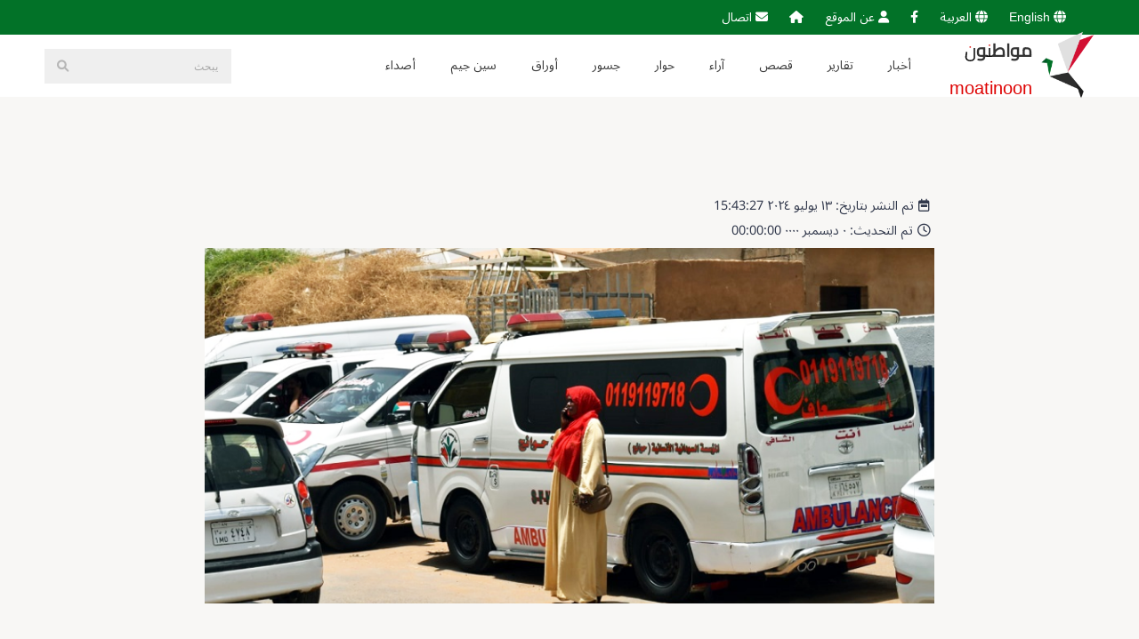

--- FILE ---
content_type: text/html
request_url: https://moatinoon.com/cgi-bin/sales?arlang=Arabic&arcode=240713154327&type=article
body_size: 4648
content:

<!DOCTYPE html>
<html lang="ar" dir="rtl" id="plainht">
<head>

			<!-- Start of Facebook Meta Tags -->
			<meta property="og:title" content="300 ألف جنيه ثمناً لأسطوانة الأكسجين في ولايات كردفان ودارفور"> 
			<meta property="og:type" content="article"> 
			<meta property="og:url" content="http://www.moatinoon.com/cgi-bin/sales?arlang=Arabic&argenkat=&arcode=240713154327&type=article"> 
			<meta property="og:image" content="http://www.moatinoon.com/adminsetc/ftp/objects/240713154726..PNG"> 
			<meta property="og:image:width" content="476">
			<meta property="og:image:height" content="249"> 
			<meta property="og:site_name" content="moatinoon"> 
			<meta property="og:description" content="مواطنون<br />كشف مواطنون في مستشفيات ولاية شمال كردفان، عن صعوبات تواجه المرضى في مراكز العناية المكثفة وحضانات الأطفال في الحصول على في الحصول على أسطوانات الأكسجين.وبحسب تقرير لموقع "إند"> 
			<meta name="twitter:card" content="summary">
			<meta name="twitter:site" content="@moatinoon">
			<meta name="twitter:creator" content="@moatinoon">
			<!-- End of Facebook Meta Tags -->
			
<title>moatinoon.com</title>
<meta charset="utf-8">
						<meta name="viewport" content="width=device-width, initial-scale=1">
						<META NAME="keywords" CONTENT="مواطنون<br />كشف مواطنون في مستشفيات ولاية شمال كردفان، عن صعوبات تواجه المرضى في مراكز العناية المكثفة وحضانات الأطفال في الحصول على في الحصول على أسطوانات الأكسجين.وبحسب تقرير لموقع "إند">
						<meta name="Description" content="مواطنون<br />كشف مواطنون في مستشفيات ولاية شمال كردفان، عن صعوبات تواجه المرضى في مراكز العناية المكثفة وحضانات الأطفال في الحصول على في الحصول على أسطوانات الأكسجين.وبحسب تقرير لموقع "إند" />
						<meta name="robots" content="index, follow">
						<meta name="author" content="moatinoon.com">
						<meta name='copyright' content='moatinoon.com'>
						<meta name='url' content='http://www.moatinoon.com/cgi-bin/sales?arlang=Arabic&argenkat=&arcode=240713154327&type=article'>
						<meta name='identifier-URL' content='http://www.moatinoon.com/cgi-bin/sales?arlang=Arabic&argenkat=&arcode=240713154327&type=article'>
						<meta name='coverage' content='Worldwide'>
						<meta name='distribution' content='Global'>
						<meta name='revisit-after' content='1 day'>
						<meta name="geo.region" content="GR-43" />
						<link rel="canonical" href="http://www.moatinoon.com/cgi-bin/sales?arlang=Arabic&argenkat=&arcode=240713154327&type=article">
						
<link rel="stylesheet" href="/css/all.css?260117221835" />
<link rel="stylesheet" href="/fancybox/fancybox.css?260117221835" type="text/css" media="screen" />
<link rel="stylesheet" href="/css/index.css?260117221835" />
<link rel="stylesheet" href="/css/general.css?260117221835" />
<link rel="stylesheet" href="/css/animate.css">
  <!--Main Menu File-->
  <link id="effect" rel="stylesheet" type="text/css" media="all" href="/css/fade-down.css?260117221835" />
  <link rel="stylesheet" type="text/css" media="all" href="/css/webslidemenu.css?260117221835" />

  <link id="theme" rel="stylesheet" type="text/css" media="all" href="/css/white-red.css?260117221835" />
<link rel="preconnect" href="https://fonts.googleapis.com">
<link rel="preconnect" href="https://fonts.gstatic.com" crossorigin>
<link href="https://fonts.googleapis.com/css2?family=Noto+Sans+Arabic:wght..900&display=swap" rel="stylesheet">
<link rel="icon" type="image/png" sizes="96x96" href="/css/pics/favicon.jpg">
<style>
	.arabtitle {
		font-family: 'CairoPlay-Regular';
		color:#333;
	}
</style>
<script type="text/javascript" src="https://platform-api.sharethis.com/js/sharethis.js#property=6540fccc8ffb84001a73d6f0&product=inline-share-buttons&source=platform" async="async"></script>


<!-- Google tag (gtag.js) -->
<script async src="https://www.googletagmanager.com/gtag/js?id=G-4Q4QVSFR89"></script>
<script>
  window.dataLayer = window.dataLayer || [];
  function gtag(){dataLayer.push(arguments);}
  gtag('js', new Date());

  gtag('config', 'G-4Q4QVSFR89');
</script>

</head>

<body>
<!-- Load Facebook SDK for JavaScript -->
<div id="fb-root"></div>
<script>(function(d, s, id) {
var js, fjs = d.getElementsByTagName(s)[0];
if (d.getElementById(id)) return;
js = d.createElement(s); js.id = id;
js.src = "https://connect.facebook.net/en_US/sdk.js#xfbml=1&version=v3.0";
fjs.parentNode.insertBefore(js, fjs);
}(document, 'script', 'facebook-jssdk'));</script>

<a id="goTop"></a>

<!--wrappers start-->
<div id="wrappers">
<!--header_index start-->
<!-- Mobile Header -->
  <div class="wsmobileheader clearfix ">
    <a id="wsnavtoggle" class="wsanimated-arrow"><span></span></a>
    <span class="smllogo"><img src="/css/pics/logoar.png" width="80" alt="moatinoon"/><a href="sales?arlang=Arabic&type=index">moatinoon<br> <b class="arabtitle"> مواطنون </b> </a></span>
  </div>
  <!-- Mobile Header -->


  <div class="headtoppart clearfix">
    <div class="headerwp clearfix">
      <div class="headertopright">
        <a class="googleicon" title="ENGLISH" href="sales?arlang=English&type=index"><i class="fa-solid fa-globe"></i> <span class="mobiletext03">English</span></a>
        <a class="linkedinicon" title="Arabic" href="sales?arlang=Arabic&type=index"><i class="fa-solid fa-globe"></i> <span class="mobiletext03">العربية</span></a>
       <a class="facebookicon" title="Facebook" href="https://www.facebook.com/Moatinoon" target="_blank"><i class="fab fa-facebook-f"></i> <span class="mobiletext02">Facebook</span></a>
	   <a class="linkedinicon" title="عن الموقع" href="sales?arlang=Arabic&type=article&arcode=230524154122"><i class="fa-solid fa-user"></i> عن الموقع</a>
	   <a class="linkedinicon" title="home" href="sales?arlang=Arabic&type=index"><i class="fa-solid fa-house"></i> <span class="mobiletext02">Home</span></a>
	   <a class="linkedinicon" title="اتصال" href="sales?arlang=Arabic&type=contact"><i class="fa-solid fa-envelope"></i> اتصال</a>
      </div>
    </div>
  </div>
  <div class="wsmainfull clearfix">
    <div class="wsmainwp clearfix">
	

 <div class="desktoplogo"><a href="sales?arlang=Arabic&type=index"><img src="/css/pics/logoar.png" alt="moatinoon"></a><span> <b class="arabtitle"> مواطنون </b> <br>moatinoon</span></div>
      <!--Main Menu HTML Code-->
      <nav class="wsmenu clearfix">
        <ul class="wsmenu-list">
         
		
		
			 <li aria-haspopup="true"><a href="sales?arlang=Arabic&argenkat=News&type=blog"><i class=""></i><span class="hometext">أخبار</span></a></li>
			 
			 <li aria-haspopup="true"><a href="sales?arlang=Arabic&argenkat=Report&type=blog"><i class=""></i><span class="hometext">تقارير</span></a></li>
			 
			 <li aria-haspopup="true"><a href="sales?arlang=Arabic&argenkat=Stories&type=blog"><i class=""></i><span class="hometext">قصص</span></a></li>
			 
			 <li aria-haspopup="true"><a href="sales?arlang=Arabic&argenkat=Opinions&type=blog"><i class=""></i><span class="hometext">آراء</span></a></li>
			 
			 <li aria-haspopup="true"><a href="sales?arlang=Arabic&argenkat=Dialogue&type=blog"><i class=""></i><span class="hometext">حوار</span></a></li>
			 
			 <li aria-haspopup="true"><a href="sales?arlang=Arabic&argenkat=Bridging&type=blog"><i class=""></i><span class="hometext">جسور</span></a></li>
			 
			 <li aria-haspopup="true"><a href="sales?arlang=Arabic&argenkat=Papers&type=blog"><i class=""></i><span class="hometext">أوراق</span></a></li>
			 
			 <li aria-haspopup="true"><a href="sales?arlang=Arabic&argenkat=QA&type=blog"><i class=""></i><span class="hometext">سين جيم</span></a></li>
			 
			 <li aria-haspopup="true"><a href="sales?arlang=Arabic&argenkat=Echoes&type=blog"><i class=""></i><span class="hometext">أصداء</span></a></li>
			
		   <li aria-haspopup="true" class="rightmenu" id="sb-search">
			<form action="sales" name="searchform" method="post" enctype="multipart/form-data" class="topmenusearch">
				<label for="search" style="display:none;">Search</label>
				<input class="sb-search-input" placeholder="يبحث" type="search" value="" name="searchText" id="search">
				<input name="type" type="hidden" value="searchlist">
				<input name="arlang" type="hidden" value="Arabic">
              <button class="btnstyle" type="submit" value="search"><i class="searchicon fas fa-search"></i></button>
            </form>
          </li>
        </ul>
      </nav>
      <!--Menu HTML Code-->


    </div>
</div>
<!--header_index end-->
	
	
<!--content start-->
<div id="content">

	
<div id="theslider_into">
	<div id="theslider_into_desc">
		<h1></h1>
	</div>
</div>
<section class="main_content">

	<div class="text smol">
	   <article>
	   <div class="sharethis-inline-share-buttons"></div>
	   <span class="datesarticle"><i class="far fa-calendar-week"></i>تم النشر بتاريخ: ١٣ يوليو ٢٠٢٤ 15:43:27<br><i class="fa-regular fa-clock"></i>تم التحديث: ٠ ديسمبر ٠٠٠٠ 00:00:00</span>
			<figure><img src="https://moatinoon.com/adminsetc/ftp/objects/240713154726..PNG" alt=""></figure>
			<span class="underinfo"></span>
			<h3>300 ألف جنيه ثمناً لأسطوانة الأكسجين في ولايات كردفان ودارفور</h3>	
			
			<p></p>
			<p>مواطنون<br />كشف مواطنون في مستشفيات ولاية شمال كردفان، عن صعوبات تواجه المرضى في مراكز العناية المكثفة وحضانات الأطفال في الحصول على في الحصول على أسطوانات الأكسجين.</p>
<p>وبحسب تقرير لموقع "إندبيندنت عربية"، أدى تدهور القطاع الصحي في البلاد إلى تنامي ظاهرة السوق السوداء ودخول وسطاء لتوفير الاحتياجات الطبية. وذكر التقرير أن سعر أسطوانة الأكسجين وصل في ولايات دارفور وكردفان إلى 300 ألف جنيه مما أدى إلى حدوث وفيات.</p>
<p>وقال مرافقون لمرضى، في مستشفيات مدينة الأبيض، "للموقع" إن وسطاء بالمؤسسات الطبية بعرضون على المواطنين توفير أسطوانات الأكسجين مقابل مبالغ مالية "خصوصاً أنهم يدركون حاجة مراكز العناية المكثفة وحضانات الأطفال إلى أجهزة التنفس الصناعي، فضلاً عن ارتباط هذه المادة الحيوية بالعناية المكثفة والحالات الحرجة والعمليات الجراحية".</p>
<p>وحذرت منظمة الصحة العالمية، في مايو الماضي، من أن نظام الرعاية الصحية في السودان ينهار، خاصة في المناطق التي يصعب الوصول إليها، فيما تدمر المرافق الصحية وتتعرض للنهب وتعاني من نقص حاد في الموظفين والأدوية واللقاحات والمعدات والإمدادات.</p>
<p>وفي مؤتمر صحفي في جنيف، قال المتحدث باسم المنظمة كريستيان ليندميير، إن ما بين 20 و30 بالمئة من المرافق الصحية في البلاد لا تزال عاملة، "وحتى ذلك بالحد الأدنى من المستويات". وأضاف أن الإمدادات الطبية لا تلبي سوى 25 بالمائة من الاحتياجات، مضيفا أن بعض الولايات مثل دارفور "لم تتلق الإمدادات الطبية خلال العام الماضي".</p>
<p>وقال: "الأشخاص الذين يعانون من مرض السكري أو ارتفاع ضغط الدم أو السرطان أو الفشل الكلوي قد يتعرضون لمضاعفات أو يموتون بسبب عدم وجود علاج".</p>
<p>وبحسب تقرير " إندبيندنت عربية" توقفت مصانع الأوكسجين وخدمة الإمدادات الطبية،منذ اندلاع الحرب في أبريل 2023، بسبب القصف المدفعي والجوي ودوي الرصاص، فضلاً عن أخطار تنقل الكوادر الطبية خشية التعرض للموت أو الاعتقال، مما أدى إلى تفاقم الأوضاع ومعاناة المرضى بدرجة لا توصف.</p>
			<p></p>
			
		</article>
		
		
		
		<div class="insidebox">
			<div class="insidebox_inner">			
				<i class="far fa-images"></i><div class="insidebox_inner_text"><h4>معرض الصور</h4></div>
			</div>
		</div>
		<div id="gallery_into">
		<figure class="galbox"><a data-fancybox="gallery" href="/adminsetc/ftp/objects/240713154726..PNG"><img src="/adminsetc/ftp/objects/240713154726..PNG" alt="300 ألف جنيه ثمناً لأسطوانة الأكسجين في ولايات كردفان ودارفور"/></a></figure>
			</div>

		
		
		</div><!--text end-->
		</section>
		<!--main_content end-->



</div>
<!--content end-->

<!--footer start-->
<footer id="footer">
	<div class="footer_container" id="section4">
	
	
			<div class="footer_into">
			<div class="social-inner">
				<div class="social-inner-into">
					<span class="socialtitle"> مواطنون <br>moatinoon</span>
					<a class="facebook" href="https://www.facebook.com/Moatinoon" target="_blank"><i class="fab fa-facebook-f"></i></a>
				</div>
			</div>
			
			</div><!--footer_into-->

			<div class="footer_into">
			<h5>خريطة الموقع</h5>
			<ul class="sitemap">
			<li><a title="home" href="sales?arlang=Arabic&type=article&arcode=230524154122"><i class="fa-solid fa-user"></i> عن الموقع</a></li>
			
			 <li aria-haspopup="true"><a href="sales?arlang=Arabic&argenkat=News&type=blog"><i class=""></i><span class="hometext">أخبار</span></a></li>
			 
			 <li aria-haspopup="true"><a href="sales?arlang=Arabic&argenkat=Report&type=blog"><i class=""></i><span class="hometext">تقارير</span></a></li>
			 
			 <li aria-haspopup="true"><a href="sales?arlang=Arabic&argenkat=Stories&type=blog"><i class=""></i><span class="hometext">قصص</span></a></li>
			 
			 <li aria-haspopup="true"><a href="sales?arlang=Arabic&argenkat=Opinions&type=blog"><i class=""></i><span class="hometext">آراء</span></a></li>
			 
			 <li aria-haspopup="true"><a href="sales?arlang=Arabic&argenkat=Dialogue&type=blog"><i class=""></i><span class="hometext">حوار</span></a></li>
			 
			 <li aria-haspopup="true"><a href="sales?arlang=Arabic&argenkat=Bridging&type=blog"><i class=""></i><span class="hometext">جسور</span></a></li>
			 
			 <li aria-haspopup="true"><a href="sales?arlang=Arabic&argenkat=Papers&type=blog"><i class=""></i><span class="hometext">أوراق</span></a></li>
			 
			 <li aria-haspopup="true"><a href="sales?arlang=Arabic&argenkat=QA&type=blog"><i class=""></i><span class="hometext">سين جيم</span></a></li>
			 
			 <li aria-haspopup="true"><a href="sales?arlang=Arabic&argenkat=Echoes&type=blog"><i class=""></i><span class="hometext">أصداء</span></a></li>
			
			<ul>
		
		</div>

	</div>
	<div id="powered">
	<div class="ours">
	© 2023  moatinoon.com all rights reserved
	</div>
	
	</div></footer>
	<!--footer end-->
	
	</div>
	<!-- #wrappers end-->
	
	<!-- Page scripts -->
	<script src="/js/jquery.min.js"></script>
	<script src="/js/webslidemenu.js"></script>
	<script src="/js/script_index.js"></script>
	<script src="/js/owl.carousel.min.js"></script>
	<script src="/js/flickity.pkgd.min.js"></script>
	<script src="/js/smooth-scroll.min.js"></script>
	<script src="/js/uisearch.js"></script>
	<script src="/js/classie.js"></script>
	<script src="/js/wow.min.js"></script>
	<script src="/fancybox/fancybox.umd.js"></script>
	
	<script>
	new UISearch( document.getElementById( 'sb-search' ) );
	</script>
	<script>
		$('.wsanimated-arrow').click( function() {
			$("#plainht").toggleClass("overclass");
		} );
		</script>
	<script>
		new WOW().init();
	</script>

</body>
</html>


--- FILE ---
content_type: text/css
request_url: https://moatinoon.com/css/index.css?260117221835
body_size: 9539
content:
@charset "utf-8";
/* CSS Document */
/* width */
::-webkit-scrollbar {
	width: 8px;
  }
  
  /* Track */
  ::-webkit-scrollbar-track {
	background: #f1f1f1; 
  }
   
  /* Handle */
  ::-webkit-scrollbar-thumb {
	background: #027228; 
  }
  
  /* Handle on hover */
  ::-webkit-scrollbar-thumb:hover {
	background: #555; 
  }
.map {
	width:100%;
	position:relative;
}
.map #indexmap {
	height:800px;
}
.services {
	width: 100%;
	position:relative;
	background-color:#fff;		
	-moz-transition: all .3s linear;
	-webkit-transition: all .3s linear;
	-ms-transition: all .3s linear;
	-o-transition: all .3s linear;
	transition: all .3s linear;
	
	display:block;
	margin:auto;
	background-color:#202f59;
}
.services .services-into {
	width: 95%;
	position:relative;	
	-moz-transition: all .3s linear;
	-webkit-transition: all .3s linear;
	-ms-transition: all .3s linear;
	-o-transition: all .3s linear;
	transition: all .3s linear;
	display:block;
	margin:auto;
	max-width:1300px;
}
.services h3 {
	width: 100%;
	position:relative;
	text-align:center;
	
	color:#fff;
    font-weight: normal;
	margin:0 auto 35px auto;
}
.services i {
	color:#f0c541;
	display:block;
	margin:0 auto 8px auto;
	text-align: center;
}
.container {
    width: 100%;
    margin-right: auto;
    margin-left: auto;
	max-width:1300px;
}
.containerbg {
    width: 100%;
    margin-right: auto;
    margin-left: auto;
	max-width:1400px;
}
.container.csm {
	max-width:800px;
}
.containerdest {
    width: 100%;
    margin-right: auto;
    margin-left: auto;
}
.clearfix:before, .clearfix:after {
    content: " ";
    display: table;
}
.clearfix:after {
   clear:both;	
}
.row, .row2, .into {
    display: -ms-flexbox;
    display: flex;
    -ms-flex-wrap: wrap;
    flex-wrap: wrap;
    margin-right: -15px;
    margin-left: -15px;
}
.row.nb, .row2.nb, .into.nb  {
    margin-right: 0px;
    margin-left: 0px;
}
.rowlist {
    display: -ms-flexbox;
    display: flex;
    -ms-flex-wrap: wrap;
    flex-wrap: wrap;
	margin-right: 0px;
    margin-left: 0px;
}
.vc_column_container {
    padding-left: 0;
    padding-right: 0;
	margin-bottom:1rem;
	cursor:pointer;
}
.vc_column_container a {
   width:100%;
   text-decoration:none;
}
.vc_column_container i {
    display:block;
	position:relative;
	margin:auto;
	color:#fff;
	text-align:center;
}
.vc_column_container .fa-lock {
    display:inline-block;
	font-size:1em;
}
.vc_column_container .icon-separator {
    position: relative;
    height: 3px;
    width: 18px;
    background-color: #f0c541;
	display:block;
	margin:18px auto 0 auto;
}
.col-lg-1, .col-lg-2, .col-lg-3, .col-lg-7, .box70, .box30, .card50, .tour60, .tour40, .tbox,
.col33, .col100 , .col25, .col50, .col75, .map50 {
	position: relative;
    min-height: 1px;
    padding-left: 15px;
    padding-right: 15px;
    -webkit-box-sizing: border-box;
    -moz-box-sizing: border-box;
    box-sizing: border-box;
}
.map50 {
	width:50%;
}
.col33 {
    width: 33.333333%;
}
.col25 {
    width: 25%;
	padding-left: 10px;
    padding-right: 10px;
}
.col75 {
	width:75%;
	padding-left: 10px;
    padding-right: 10px;
}
.col50 {
	width:50%;
}
.col100 {
	width:100%;
}
@media all and (max-width:991px) {
	.col25 {
		width: 100%;
	}
	.col75 {
		width:100%;
	}

}
@media all and (max-width:576px) {
	.col50 {
		width:100%;
	}
}
.dbox, .rbox {
	position: relative;
    min-height: 1px;
    padding-left: 0;
    padding-right: 0;
    -webkit-box-sizing: border-box;
    -moz-box-sizing: border-box;
    box-sizing: border-box;
}
.dbox.wpad {
    padding-left: 15px;
    padding-right: 15px;
}
.dbox.wpad iframe {
    width: 100%!important;
}
@media all and (min-width:768px) {
	.dbox {
		width:50%;
	}
	.ourblog_mini.freasons .bitem.col-lg-3 {
		width: 25%;
		margin-bottom:2rem;
	}
}
@media all and (max-width:767px) {
	.dbox {
		width:100%;
	}
	.ourblog_mini.freasons .bitem.col-lg-3 {
		width: 100%;
		margin-bottom:2rem;
	}
}
.col-lg-1 {
    width: 20%;
}
.vc_column_container h4 {
    
	width:100%;
	text-align:center;
	margin-top:8px;
	color:#fff;
	font-weight:normal;
}
.vc_column_container h4 span {
    font-size:.85em;display:block;margin:auto;color:#ccc;
}
@media all and (min-width:768px) {
.vc_column_container.no_border.col-lg-3 {
	width: 33.33333333%;
}
}
@media all and (max-width:767px) {
.vc_column_container.no_border.col-lg-3 {
	width: 50%;
}
.vc_column_container h4 span {
    display:none;
}
}
.vc_column_container.no_border,
.vc_column_container.no_border:nth-child(4n+4),
.vc_column_container.no_border:nth-child(3n+3),
.vc_column_container.no_border:nth-child(2n+2) {
	border-right: none;
	background: #4682B4;
	margin-bottom:0;
	padding-top:20px;
	padding-bottom:20px;
	-moz-transition: all .3s linear;
	-webkit-transition: all .3s linear;
	-ms-transition: all .3s linear;
	-o-transition: all .3s linear;
}
.vc_column_container.no_border:hover {
	background:#333a4d;
}
.vc_column_container.no_border i {
    font-size: 1.5em;
}
.vc_column_container.no_border h4 {
    margin-bottom:0;
	font-size:.9em;
}
.vc_column_container.no_border .fa-lock {
    display:inline-block;
	font-size:1.15em;
	color:#8B0000;
}
.vc_column_container.no_border.col-lg-3 {
	border:solid 1px #4682B4;
}

.specialmsg {
	width:100%;
	margin:10px auto;
	padding:20px;
	border-radius:5px;
	border:solid 2px #f0c541;
}
.specialmsg p {
	
	margin:0;
	color:#333;
	font-size:1em;
	font-weight:600;
}
.specialmsg i {
	font-size:1.25em;
	color:#8B0000;
	margin-right:7px;
}
.reasons {
	width: 100%;
	position:relative;
	background-color:#fff;		
	-moz-transition: all .3s linear;
	-webkit-transition: all .3s linear;
	-ms-transition: all .3s linear;
	-o-transition: all .3s linear;
	transition: all .3s linear;
	
	display:block;
	margin:auto;
}
.newsbox {
	border:solid 1px #027228;
	padding:0 0px 10px 0px;
	border-radius:5px;
	margin-bottom:1rem;
	height:400px;
	overflow-y: auto;
	position: relative;
}
.newsbox .headerfigure {
	width:100%;
	height:120px!important;
	position:sticky;
	top:0;
}
.newsbox .headerfigure img {
	width:100%;
	height:100%;
	object-fit: cover!important;
}
.newsbox h3 {
	border-bottom:solid 1px #027228;
	padding:6px 6px 8px 6px;
	color:#fff!important;
	font-size:1.1em!important;
	margin:0 0 1rem 0;
	position: sticky;
	top:0px;
	width:100%;
	background-color: #027228;
	z-index: 1;
}
.newsbox ul {
	list-style: none;
	padding:0 10px;
	margin:18px 0 0 0;
}
.newsbox ul li {
	margin-bottom: .75rem;
	padding-bottom: .25rem;
	border-bottom: dashed 1px #333;
}
.newsbox ul li figure {
	width: 100% !important;
	height:100px!important;
	display:block!important;
	margin:0 auto!important;
	background-color: #f8f7f5!important;
}
.newsbox ul li figure img {
	width:100%;
	height:100%;
	object-fit: cover!important;
}
.newsbox ul li .date {
    padding: 0px 0px 0px 0px;
    font-size: .85em;
	color:#333;
}
.newsbox ul li .date i {
    margin-right:6px;
}
html[dir="rtl"] .newsbox ul li .date i {
    margin-left:6px;
	margin-right:unset;
}
.newsbox ul li a {
	text-decoration: none;
	font-size:1.1em;
	color:#000;
}
.newsbox ul li a:hover {
	color:#de0303;
}
.newsbox ul li a.flexlink {
	display: flex;
	flex-direction: row;
	flex-wrap: nowrap;
}
.newsbox ul li a.flexlink {
	display: flex;
	flex-direction: row;
	flex-wrap: nowrap;
}
.newsbox ul li a.flexlink h3 {
	margin:0;
	width:75%;
}
.newsbox ul li a.flexlink .imgbox {
	margin:0 auto;
	width:25%;
	padding:0;
	height:80px;
	display:block;
}
.newsbox ul li a.flexlink .imgbox img{
	width:100%;
	height:100%;
	object-fit: cover;
	border-radius: 5px;
}
.newsbox ul li a.flexlink h4 {
	border-bottom:none;
	padding:6px 6px 8px 6px;
	color:#333!important;
	font-size: 14px!important;
    line-height: 1.4;
	margin:0;
	position: relative;
	top:unset;
	margin:0;
	width:75%;
	background-color: transparent;
}
.reasons .reasons_into {
	width: 95%;
	position:relative;
	background-color:#fff;		
	-moz-transition: all .3s linear;
	-webkit-transition: all .3s linear;
	-ms-transition: all .3s linear;
	-o-transition: all .3s linear;
	transition: all .3s linear;
	max-width:1400px;
	padding:80px 0;
	display:block;
	margin:auto;
}
.round_border {
	background-color:#f9f4f0;
	border-radius: 15px;
}
.rbox .rboximg {
    width: 100%;
    height: 100%;
    display: block;
    margin: 0 auto;
    background-color:#f9f4f0;
	border-radius:0 15px 15px 0;
}
.rbox .rboximg img {
    width: 100%;
    height: 100%;
    object-fit: cover;
	border-radius:0 15px 15px 0;
}
.rbox .inform {
	width:100%;
	height: 100%;
	margin:0;
	padding: 4rem 3rem;
	display: flex;
	align-items: center;
	justify-content: center;
	flex-direction: column;
}
.rbox .inform h3 {
    width: 100%;
    position: relative;
    
    display: inline-block;
	font-weight:normal;
    margin: 0px auto 40px auto;
    padding: 0;
    text-align: left;
    font-size: 1.75em;
}
@media all and (min-width:769px) {
	.rbox {
		width: 50%;
	}
}
@media all and (max-width:768px) {
	.rbox {
		width: 100%;
	}
	.reasons .reasons_into {
		width: 100%;
	}
	.rbox .inform h3 {
		text-align: center;
		font-size: 1.65em;
	}
	.newsbox {
		border: none;
		padding: 0 0px 10px 0px;
		margin-bottom: 2rem;
	}
	.newsbox ul li a.flexlink h4 {
		font-size: 16px!important;
		line-height: 1.6;
	}
}
@media all and (max-width:449px) {
	.rbox .inform h3 {
		text-align: center;
		font-size: 1.35em;
	}
	.rbox .inform {
		padding: 2rem 1rem;
	}
	.reasons .reasons_into {
		width: 100%;
		padding:40px 0;
	}
	html[dir="rtl"] .newsbox ul li a.flexlink h4 {
		text-align: right;
	}
}
 /* accordion */
 .accordion {
	font-size: 1rem;
	width: 100%;
	margin: 0 auto;
	border-radius: 5px;
	max-width:1110px;
  }
  .accordion-body {
	background: #fff;
  }
  .accordion-header {
	border-top-right-radius: 6px;
	border-top-left-radius: 6px;
	background-position: center;
    background-repeat: no-repeat;
    background-size: cover;
  }
  .accordion-header {
	padding: 1.5em 1em;
	color: #fff;
	cursor: pointer;
	font-size: .85em;
	transition: all .3s;
	
  }
  .accordion-header .headtitle {
	width: fit-content;
    
    letter-spacing: 1px;
    display: block;
    margin: 0 auto;
    text-align: center;
    color: #650a30;
    background-color: #fff;
    padding: 15px 18px;
    border-radius: 6px;
    text-transform: capitalize;
    font-weight: normal;
	font-size:1.25rem;
  }
  .accordion__item {
	border-bottom-right-radius: 6px;
	border-bottom-left-radius: 6px;
  }
  .accordion-header:hover {
	position: relative;
	z-index: 5;
  }
  .accordion-body {
	color: #353535;
  }
  .accordion-body a {
	text-decoration: none;
	color:#333;
  }
  .accordion-body__contents {
	padding: 1.5em 12px;
	font-size: .9em;
	
  }
  .accordion__item.active:last-child .accordion-header {
	border-radius: none;
  }
  .accordion:first-child > .accordion__item > .accordion-header {
	border-bottom: 1px solid transparent;
  }
  /* accordion */
/* destinations */
.destinations {
	width: 100%;
	position:relative;
	background-color:#fff;		
	-moz-transition: all .3s linear;
	-webkit-transition: all .3s linear;
	-ms-transition: all .3s linear;
	-o-transition: all .3s linear;
	transition: all .3s linear;
	
	display:block;
	margin:0 auto;
	padding:20px 0 0 0;
}
.destinations .dboximg {
	width: 100%;
    height: 500px;
    display: block;
    margin: 0 auto;
    background: #fff;
}
.destinations .dboximg img {
    width: 100%;
    height: 100%;
    object-fit: cover;
}
.destinations .subt {
	width: 100%;
	position:relative;
	font-family: 'ludicrous', sans-serif;
	display:block;
	margin:5px auto 2px auto;
	text-align: center;
	font-weight:normal;
	font-size:1.25em;
	color:#f0c541;
}
.destinations h3 {
	width: 100%;
	position:relative;
	
	display:block;
	margin:0px auto 10px auto;
	padding:0;
	text-align: center;
	font-weight:normal;
	font-size:2.5em;
}
.destinations .dbox.txt {
	display: flex;
align-items: center;
justify-content: center;
}
.destinations .text-block {
	white-space: nowrap;
	
}
.destinations .text-block .centered {
    display: block;
	margin:auto;
    vertical-align: middle;
    white-space: normal;
    max-width: 680px;
	width:90%;
	padding: 0;
	text-align: center;
}
.destinations .text-block .centered .intro-heading {
	font-size:1.5em;
	color:#333;
	margin-top:0;
	margin-bottom:8px;
}
.destinations .text-block .centered .intro {
	font-size:1.1em;
	color:#000;
	line-height: 1.5;
}
.destinations .text-block .actionbtn {
	background-color: #f0c541;
    border: solid 1px #f0c541;
    color: #fff;
    border-radius: 5px;
    text-decoration: none;
    margin: auto;
    display: block;
    text-align: center;
    -moz-transition: all .3s linear;
    -webkit-transition: all .3s linear;
    -ms-transition: all .3s linear;
    -o-transition: all .3s linear;
    transition: all .3s linear;
	width: 200px;
    padding: 15px 10px;
    font-size: .85em;
    margin-top: 15px;
}
.destinations .text-block .actionbtn:hover {
	background-color: #fff;
    border: solid 1px #f0c541;
    color: #333;
}
.destinations .seemore {
	position: relative;
	width:100%;
	display:block;
	margin:0 auto;
	text-align:center;
}
.destinations .seemore a {
	text-decoration:none;
	color:#fff;
	padding:20px 0;
	width:100%;
	background-color: #f0c541;
    border: solid 1px #f0c541;
	-moz-transition: all .3s linear;
	-webkit-transition: all .3s linear;
	-ms-transition: all .3s linear;
	-o-transition: all .3s linear;
	transition: all .3s linear;
	display:block;
	margin:0 auto;
}
.destinations .seemore a:hover {
	color:#f0c541;
	background-color: #f1f1f1;
    border: solid 1px #f1f1f1;
}
.grey-separator {
	width: 100%;
	position:relative;
	background-color:#f2f2f2;		
	-moz-transition: all .3s linear;
	-webkit-transition: all .3s linear;
	-ms-transition: all .3s linear;
	-o-transition: all .3s linear;
	transition: all .3s linear;
	display:block;
	margin:auto;
	padding:30px 0;
}
.grey-separator.bluebg {
	background:#333a4d;
}
.grey-separator.oragbg {
	background: #cf9455;
}
.altpromo {
	width:100%;
	padding:15px 0;
	margin:80px auto 20px auto;
	background-color: #f8f7f5;
	display:block;
	max-width: 1300px;
}
.altpromo  #gallerydata {
    width: 100%;
}
.altpromo  #gallerydata .gal_item .gal__image {
    width: 100%;
    height: 500px;
    display: block;
    margin: 0 auto;
    position: relative;
}
.altpromo  #gallerydata .gal_item .gal__image img {
    width: 100%;
    height: 100%;
    object-fit: cover;
}
.gal__image {
	position: relative;
}
.gal__image .latest {
 position: absolute;
 top:5px;
 left:5px;
 background-color: #027228;
 color:#fff;
 padding:8px 10px;
 border-radius: 6px;
 font-size: .9em;
}
html[dir="rtl"] .gal__image .latest {
	left:unset;
	right:5px;
}
.altpromo .card50 {
	width:50%;
}
.altpromo .card50.bgblack {
	background-color: #273f44;
}
.altpromo .alt-summary {
	width:75%;
	display:block;
	margin:auto;
	max-width:1100px;
	
	color:#fff;
	font-size:1em;
	text-align: left;
	line-height: 22px;
	border-radius:6px;
	padding:20px;
}
.altpromo .col-lg-1 {
	width:50%;
}
.altpromo .col75 {
	width:75%;
}
.altpromo a {
    text-decoration: none;
}
.altpromo .bubble {
    background-color: #f0c541;
    border-radius: 50% 50% 50% 50%;
    padding: 22px 23px;
	position: absolute;
	left: 15px;
	bottom:-15px;
}
.altpromo_no .bubble {
    background-color: #f0c541;
    border-radius: 50% 50% 50% 50%;
    padding: 22px 23px;
	position: relative;
	display:block;
	margin:1rem auto;
	width:150px;
	height:150px;
	text-align:center;
}
.altpromo_no .bubble a {
    color:#fff;
	font-size: .8em;
	text-align:center;
	
	text-decoration: none;
}
.altpromo_no .bubble i {
    color:#fff;
	font-size: 1.1em;
	text-align:center;
	display:block;
	margin:.75rem auto 0 auto;
}
.altpromo .iconpromo {
    font-size: 60px;
}
.altpromo .iconpromo {
    background-color: #f0c541;
    border-color: #f0c541;
	display: flex;
    justify-content: center;
    align-items: center;
	margin:auto;
	width: 54px;
    height: 54px;
    text-align: center;
    line-height: 58px;
    border-radius: 50%;
}
.altpromo .iconpromo i {
    position: relative;
    display: block;
	margin:auto;
	color:#fff;
	font-size:25px;
}
.altpromo .boxcontent {
	width:100%;
	font-family: 'Comfortaa-Light', sans-serif;
	text-align: center;
	margin:auto;
	padding:0 15px;
   margin-top:20px;
}
.altpromo_no .boxcontent {
	width:100%;
	font-family: 'Comfortaa-Light', sans-serif;
	text-align: left;
	margin:auto;
	padding:0 15px;
   margin-top:20px;
   line-height: 25px;
}
.altpromo .col100 {
	margin-bottom:1rem;
}
.altpromo .box__cont.wh {
	background-color: #F7F4EE;
}
.altpromo .box__cont {
	padding:0px;
}

.altpromo .boxcontent h4 {
	font-size: 1em;
	margin-bottom:0px;
	margin-top:0px;
	
	font-weight:normal;
	color:#000;
}
.altpromo .boxcontent h4 i {
	font-size: 1.35em;
	color:#f0c541;
	margin-right:7px;
}
.altpromo .boxcontent h3 {
	font-size: 2em;
	margin-bottom:8px;
	text-align: center;
	margin-top:0;
	font-weight:normal;
	color:#f0c541;
}
.altpromo .boxcontent .boxdesc {
	color:#000;
}
.altpromo .boxcontent p {
	color:#000;
	font-size: .9em;
}
.altpromo .col-lg-1 {
	padding: 20px 15px;
}
.altpromo .container {
	width:95%;
	position:relative;
}
.altpromo .container.serv__sm {
    width: 100%;
	max-width: 2500px;
}
.expinto {
	width:95%;
	display:block;
	margin:auto;
	padding:40px 0;
	max-width:1400px;
}
.expinto .eitem {
	position:relative;
}
.expinto .eitem .constant {
	position:absolute;
	top:0;
	left:0;
	margin:auto auto;
}
.expinto .eitem .constant img {
	width:300px;
	z-index: 2;
}
.expinto .eitem .eitem__content {
	position:absolute;
	top:80px;
	left:50px;
	color:#fff;
	width:480px;
	
}
.expinto .eitem .eitem__content h4 {
	font-size:2em;
	text-align: left;
	margin-bottom:8px;
}
.expinto .eitem .eitem__content span {
	overflow: hidden;
   text-overflow: ellipsis;
   display: -webkit-box;
   -webkit-line-clamp: 4; /* number of lines to show */
           line-clamp: 4; 
   -webkit-box-orient: vertical;
	margin-bottom:20px;
}
.expinto .eitem .eitem__content p {
	line-height: 1.5;
	font-size: 1.25em;
	text-shadow: 0 1px 5px rgb(0 0 0 / 30%);
}
.expinto .eitem .eitem__content .dits {
	width:fit-content;
	padding:12px 15px;
	background-color: #fff;
	border-radius:5px;
	color:#202f59;
	text-decoration: none;
	text-align: center;
	-moz-transition: all .3s linear;
	-webkit-transition: all .3s linear;
	-ms-transition: all .3s linear;
	-o-transition: all .3s linear;
	transition: all .3s linear;
}
.expinto .eitem .eitem__content .dits:hover {
	background-color: #202f59;
	color:#fff;
}
.expinto .eitem figure {
	width: 100%;
    height: 500px;
    display: block;
    margin: 0 auto;
	position:relative;
}
.expinto .eitem figure img {
	width: 100%;
    height: 100%;
    object-fit: cover;
	border-radius:20px;
}
.about {
 width:100%;
 position: relative;
 padding:80px 0 150px 0;
 background-color: #f8f7f5;
}
.about .beforeimg {
	display:block;
	margin:0 auto 10px auto;
	width:110px;
}
.about h2, .altpromo h2 {
	text-align:center;
	font-size:2.3em;
	margin:0 auto 2rem auto;
	font-family: 'Comfortaa-Light', sans-serif;
	color:#333;
	font-weight: normal;
   }
   .altpromo h2 {
	font-size:2em;
	position: absolute;
	bottom:0;
	left:0;
	right:0;
	padding:30px 20px;
	color:#fff!important;
	text-align: left;
	margin: auto auto;
	z-index: 2;
    background-color: rgba(33,33,33,.65);
   }
   html[dir="rtl"]  .altpromo h2 {
	text-align: right;
	color:#fff!important;
	font-family: 'NotoSansArabic-Regular', sans-serif;
   }
.about .box70 {
	width:50%;
}
.about .box30 {
	width:50%;
}
.about .subt {
	width: 100%;
	position:relative;
	font-family: 'Comfortaa-Light', sans-serif;
	display:block;
	margin:5px auto 2px auto;
	text-align: left;
	font-weight:normal;
	font-size:1.25em;
	color:#f0c541;
}
.about h3 {
	width: 100%;
	position:relative;
	font-family: 'Comfortaa-Light', sans-serif;
	display:block;
	margin:0px auto 20px auto;
	padding:0;
	text-align: left;
	font-weight:normal;
	font-size:2em;
}
.about .about_content {
	
	color:#000;
	line-height:1.5;
	font-size:.9em;
	text-align: left;
	max-width:700px;
	display:block;
	margin:40px auto 0  auto;
}
.about .about_content .menulink {
	
	color:#fff;
	text-decoration: none;
	padding:12px 15px;
	background-color: #650a30;
	border-radius:6px;
	text-align: center;
	-moz-transition: all .3s linear;
	-webkit-transition: all .3s linear;
	-ms-transition: all .3s linear;
	-o-transition: all .3s linear;
	transition: all .3s linear;
	margin-top: 15px;
	display:inline-block;
	min-width:240px;
}
.about .about_content .menulink:hover {
	background-color: #40061e;
}
.about .about_content .video_container {
	width:100%;
	display:block;
	margin:15px auto 0 auto;
}
.about .about_content iframe {
	width:100%;
	height:500px!important;
}
.about .about_content .aboutlink {
	width:fit-content;
	display:inline-block;
	margin-top:12px;
	padding:12px 15px;
	background-color: transparent;
	border:solid 1px #202f59;
	border-radius:5px;
	color:#202f59;
	text-decoration: none;
	text-align: center;
	-moz-transition: all .3s linear;
	-webkit-transition: all .3s linear;
	-ms-transition: all .3s linear;
	-o-transition: all .3s linear;
	transition: all .3s linear;
}
.about .about_content .aboutlink:hover {
	background-color: #202f59;
	color:#fff;
}
.about .testimonials {
	padding:20px;
	
    color: #333;
    line-height: 1.5;
	font-size: .9em;
	text-align: justify;
}
.about .car_img {
	width: 100%;
    height: 400px;
    display: block;
    margin: 0 auto;
	position:relative;
}
.about .car_img img {
	width: 100%;
    height: 100%;
    object-fit: cover;
	border-radius: 8px;
}
.about .testimonials .details {
	display: flex;
    align-items: center;
    justify-content: center;
	flex-direction: row-reverse;
}
.about .testimonials .details .imgwrap img {
	width: 80px;
    height: 80px;
    border-radius: 50%;
    object-fit: cover;
	display: block;
	margin:auto;
}
.about .testimonials .details .iconwrap {
    font-size: 35px;
    display: inline-flex;
    align-items: center;
    justify-content: center;
    margin-right: -20px;
    z-index: 3;
    width: 80px;
    height: 80px;
    border-radius: 50%;
    color: #fff;
    background-color: #2d3194;
}
.about .testimonials .testimonial_content {
	
	font-size: 15px;
    line-height: 25px;
	margin-bottom: 50px;
	text-align:center;
	color:#333;
}
.about .testimonials .testimonial_content .name {
	
    line-height: 24px;
    margin-bottom: 40px;
	font-size:15px;
	text-align:center;
	color:#000;
}
.about .shape-bottom {
    overflow: hidden;
    position: absolute;
    left: 0;
    width: 100%;
    line-height: 0;
    direction: ltr;
	-webkit-transform: rotate(180deg);
    -ms-transform: rotate(180deg);
    transform: rotate(180deg);
	bottom: -1px;
}
.about .shape-bottom svg {
    display: block;
    width: calc(100% + 1.3px);
    position: relative;
    left: 50%;
    -webkit-transform: translateX(-50%);
    -ms-transform: translateX(-50%);
    transform: translateX(-50%);
}
.about .shape-bottom:not([data-negative=true]) svg {
    z-index: -1;
}
.about .shape-bottom svg {
    width: calc(100% + 1.3px);
    height: 100px;
    transform: translateX(-50%) rotateY(180deg);
}
.about .shape-bottom .shape-fill {
    fill: #fff;
    -webkit-transform-origin: center;
    -ms-transform-origin: center;
    transform-origin: center;
    -webkit-transform: rotateY(0deg);
    transform: rotateY(0deg);
}
.services.lightbg {
	background-color: #f0c541;
	padding-bottom:30px;
}
.services.lightbg i {
    color: #202f59;
}
.services.lightbg .service_content {
	background-color:#efefef;
	border-radius:20px;
	padding:30px 0;
	display:block;
	margin:auto;
}
.services.lightbg a {
	text-decoration: none;
	color:#202f59;
}
.services.lightbg .service_content h5 {
	text-align:center;
	
	font-size:1.25em;
	margin:0;
}

.ourblog {
   width:100%;
   padding: 15px;
   position:relative;
}
.blogborder {
	position: absolute;
	top: 0;
	left: 0;
	width: 100%;
	height: 100%;
	z-index: 1;
	background-position: 50%;
	background-size: cover;
	background-image: url(pics/bg4.jpg);
}
.blogdeco {
	display: -webkit-box;
    display: -ms-flexbox;
    display: flex;
    -webkit-box-orient: vertical;
    -webkit-box-direction: normal;
    -ms-flex-direction: column;
    flex-direction: column;
	position: relative;
    z-index: 10;
	background-color: #f8f7f5;
	border-radius: 6px;
}
.ourblog .subt {
	width: 100%;
	position:relative;
	
	display:block;
	margin:15px auto 2px auto;
	text-align: center;
	font-weight:600;
	font-size:1.25em;
	color:#40061e;
}
.ourblog .subt img {
	display:block;
	margin:0 auto 8px auto;
	width:50px;
}
.ourblog h3 {
	width: 100%;
	position:relative;
	font-family: 'Comfortaa-Light', sans-serif;
	display:block;
	margin:0px auto 20px auto;
	padding:0;
	text-align: center;
	font-weight:normal;
	font-size:2em;
}
.cardata {
	position: relative;
	width:100%;
}
.carfeatures {
	position: relative;
	width:100%;
	display: block;
	margin:10px auto;
	padding:10px 20px;
	font-family: 'Comfortaa-Light', sans-serif;
}
.carfeatures span {
	position: relative;
	width:100%;
	display: inline-block;
	margin:8px auto;
}
.carfeatures span i {
	margin-right:6px;
	font-size:18px;
	color:#f0c541;
}
.fromprice {
	display:inline-block;
	margin:0 auto;
	background-color: #23393d;
	color:#fff;
	padding:12px 10px;
	width:fit-content;
	border-radius: 5px;
	font-family: 'Comfortaa-Light', sans-serif;
}
.fromprice span {
    font-size: 22px;
    color: #f0c541;
}
.ourblog .ourblog_mini {
  display:flex;
  flex-wrap: wrap;
  margin:auto;
  width:95%;
  max-width:1400px;
}
.ourblog .ourblog_mini .bitem {
    display: -ms-flexbox;
    display: flex;
    -ms-flex-wrap: wrap;
    flex-wrap: wrap;
    margin-right:0;
    margin-left: 0;
	padding-bottom: 30px;
	width:33.33%;
}
.ourblog .ourblog_mini.freasons .card50 {
   width:100%;
   padding-left:0;
   padding-right:0;
}
.ourblog .ourblog_mini.freasons .card50 .reasonsicon {
	position:absolute;
	left:0;
	right:0;
	top:0;
	margin:auto auto;
	z-index: 2;
	background-color: #f0c541;
	padding:6px;
	width:2rem;
	height:2rem;
 }
 .ourblog .ourblog_mini.freasons .card50 .reasonsicon:before{
	content: '';
	position: absolute;
	z-index: 2;
	left: 0;
	right:0;
	top:30px;
	width:2rem;
	border-left: 15px solid #f0c541;
    border-right: 15px solid #f0c541;
    border-bottom: 15px solid transparent;
}
 .ourblog .ourblog_mini.freasons .card50 .reasonsicon i {
	font-size:1em;
	color:#fff;
	display:block;
	margin:auto;
	text-align: center;
 }
.ourblog .ourblog_mini.freasons .card_box {
    width: 100%;
    height: 250px;
    display: block;
    margin: 0 auto;
    position: relative;
	border-radius: 10px;
}
@media all and (min-width:768px) {
	.ourblog .ourblog_mini.freasons .card_box {
		height: 300px;
	}
	.ourblog .ourblog_mini.freasons .col-lg-3 {
		padding-left: 0;
		padding-right: 0;
	}
}
.mbottom {
	margin-bottom:2.5rem;
	border-bottom:dashed 1px rgba(33,33,33,.35);
	padding-bottom:20px;
}
.ourblog .ourblog_mini .card_box {
	width: 100%;
    height: 350px;
    display: block;
    margin: 0 auto;
	position:relative;
}
.ourblog .ourblog_mini .card_box img {
	width: 100%;
    height: 100%;
    object-fit: cover;
	border-top-right-radius: 15px;
	border-top-left-radius: 15px;
}
.ourblog .ourblog_mini .card_content {
	
	width:100%;
	margin:0;
	padding:12px 10px 15px 10px;
	background-color: #fff;
	box-shadow: rgba(100, 100, 111, 0.2) 0px 7px 20px 0px;
	border-bottom-right-radius: 15px;
	border-bottom-left-radius: 15px;
  }
  .ourblog .ourblog_mini .card_content .descr {
	text-align:center;
	font-size: 1em;
	margin:.65rem 0;
  }
  .ourblog .ourblog_mini .card_content .descr i {
	color:  #f0c541;
	margin-right:6px;
	font-weight:normal;
  }
.ourblog .ourblog_mini .card_content h5 {
	text-align:left;
	margin:12px 0 15px 0;
	font-size:.9em;
	color:#333;
	font-weight: 600;
  }
  html[dir="rtl"] .ourblog .ourblog_mini .card_content h5 {
    text-align: right;
    line-height: 2;
}
.ourblog .ourblog_mini .card_content summary {
	text-align:left;
	line-height: 1.5;
	font-size:.85em;
	color:#333;
	display: -webkit-box;
    -webkit-line-clamp: 2;
    line-clamp: 2;
    -webkit-box-orient: vertical;
	text-overflow: ellipsis;
	overflow: hidden;
  }
.ourblog .ourblog_mini .card_content .date {
	font-size: .9em;
	width:100%;
	display:inline-block;
	margin:12px 0 0 0;
	color:#333;
  }
  .ourblog .ourblog_mini .card_content .date i {
	margin-right:6px;
	color:#650a30;
  }

  .ourblog .ourblog_mini .card_content a {
	width:150px;
	background-color: #027228;
	border-radius: 20px;
    padding: 8px 12px;
	color:#fff;
	text-decoration: none;
	text-align: center;
	-moz-transition: all .3s linear;
	-webkit-transition: all .3s linear;
	-ms-transition: all .3s linear;
	-o-transition: all .3s linear;
	transition: all .3s linear;
	display:block;
	margin:15px auto 0 auto;
	font-size:.85em;
}
.ourblog .ourblog_mini.productlt .card_content a {
    display: inline-block;
}
.ourblog .ourblog_mini .card_content a i {
	margin-right:5px;
}
.ourblog .ourblog_mini .card_content a:hover {
	background-color: #fff;
	color:#027228;
}
.ourblog .ourblog_mini .card50 {
	width:100%;
}

.ourblog .shape-bottom  {
    overflow: hidden;
    position: absolute;
    left: 0;
    width: 100%;
    line-height: 0;
    direction: ltr;
	bottom: -1px;
	z-index: -1;
}
.ourblog .shape-bottom svg {
    height: 268px;
}
.ourblog .shape-bottom svg {
    display: block;
    width: calc(100% + 1.3px);
    position: relative;
    left: 50%;
    -webkit-transform: translateX(-50%);
    -ms-transform: translateX(-50%);
    transform: translateX(-50%);
}
.ourblog .shape-bottom[data-negative=false] {
    -webkit-transform: rotate(180deg);
    -ms-transform: rotate(180deg);
    transform: rotate(180deg);
}
.ourblog .shape-bottom .shape-fill {
    fill: #F7F4EE;
    -webkit-transform-origin: center;
    -ms-transform-origin: center;
    transform-origin: center;
    -webkit-transform: rotateY(0deg);
    transform: rotateY(0deg);
}
/* Bob */
@-webkit-keyframes hvr-bob {
  0% {
    -webkit-transform: translateY(-8px);
    transform: translateY(-8px);
  }
  50% {
    -webkit-transform: translateY(-4px);
    transform: translateY(-4px);
  }
  100% {
    -webkit-transform: translateY(-8px);
    transform: translateY(-8px);
  }
}
@keyframes hvr-bob {
  0% {
    -webkit-transform: translateY(-8px);
    transform: translateY(-8px);
  }
  50% {
    -webkit-transform: translateY(-4px);
    transform: translateY(-4px);
  }
  100% {
    -webkit-transform: translateY(-8px);
    transform: translateY(-8px);
  }
}
@-webkit-keyframes hvr-bob-float {
  100% {
    -webkit-transform: translateY(-8px);
    transform: translateY(-8px);
  }
}
@keyframes hvr-bob-float {
  100% {
    -webkit-transform: translateY(-8px);
    transform: translateY(-8px);
  }
}
.hvr-bob {
  display: inline-block;
  vertical-align: middle;
  -webkit-transform: perspective(1px) translateZ(0);
  transform: perspective(1px) translateZ(0);
  box-shadow: 0 0 1px rgba(0, 0, 0, 0);
}
.hvr-bob:hover, .hvr-bob:focus, .hvr-bob:active {
  -webkit-animation-name: hvr-bob-float, hvr-bob;
  animation-name: hvr-bob-float, hvr-bob;
  -webkit-animation-duration: .3s, 1.5s;
  animation-duration: .3s, 1.5s;
  -webkit-animation-delay: 0s, .3s;
  animation-delay: 0s, .3s;
  -webkit-animation-timing-function: ease-out, ease-in-out;
  animation-timing-function: ease-out, ease-in-out;
  -webkit-animation-iteration-count: 1, infinite;
  animation-iteration-count: 1, infinite;
  -webkit-animation-fill-mode: forwards;
  animation-fill-mode: forwards;
  -webkit-animation-direction: normal, alternate;
  animation-direction: normal, alternate;
}
.altpromo .iconpromo img {
    width:80px;
	height:80px;
	display:block;
	margin:auto;
}
.upcontact #formarticle {
	width:95%;
	display:block;
	margin:auto;
	font-family:'Comfortaa-Regular', sans-serif;
}
.upcontact #formarticle fieldset {
	border:none;
	width:100%;
	display:block;
	margin: .1rem auto;
	padding:0;
}
.upcontact #formarticle fieldset input,
.upcontact #formarticle fieldset select,
.upcontact #formarticle fieldset textarea {
	width:100%;
	background-color: #f7f4ee;
    border: none;
    padding: 19px 40px;
    border-radius: 50px;
    font-size: 17px;
}
.upcontact #formarticle fieldset textarea {
    border-radius: 35px;
    height: 180px;
    resize: none;
    min-height: auto;
}
.upcontact #formarticle fieldset label {
	padding: 10px 20px;
	display:block;
	margin: .15rem auto;
}
.upcontact #formarticle .confirm {
    background-color: #f0c541;
    border: none;
    border-radius: 50px;
    font-size: 16px;
    padding: 18px 60px;
    margin-top: 20px;
    transition: all 0.2s;
	cursor:pointer;
	color:#fff;
}
.upcontact #formarticle .confirm:hover {
    background-color: #333;
}
.rbox .innervid {
	position: absolute;
    overflow: hidden;
	width: 100%;
	height:100%;
	top:0;
	right:0;
	left:0;
	bottom:0;
}
.rbox .innervid .vidinner {
    height: 100%;
	width:100%;
    position: absolute;
    left: 50%;
    top: 50%;
    transform: translate3d(-50%,-50%,0);
	object-fit:cover;
}

.menuanim {
	position: fixed;
    top: 150px;
    right: -110px;
    z-index: 9;
}
.menuanim img {
	width:110px;
}

@media all and (min-width: 1400px) {
	
.services {
	padding:1% 0 0 0;
}
.services h3 {
	font-size:1.25em;
}
.services .services-into {
	width:95%;
	margin-top:1%;
}
.col-lg-2 {
    width: 25%;
}
.vc_column_container {
	border-right: 1px solid rgba(252,252,252,.2);
}
.vc_column_container:nth-child(4n+5) {
    border-right: 1px solid #333a4d;
}

.vc_column_container i {
	font-size:2.2em;
}
.vc_column_container h4 {
    font-size:1em;
}
.grey-separator h3 {
	font-size:2em;
}


}

@media all and (min-width: 1200px) and (max-width: 1399px) {

	.newsbox .headerfigure {
		width:100%;
		height:100px!important;
	}
	.newsbox .headerfigure img {
		width:100%;
		height:100%;
		object-fit: contain!important;
	}
.services {
		padding:1% 0 0 0;
}
.services h3 {
		font-size:1.25em;
}
.services .services-into {
	width:95%;
	margin-top:1%;
}
.col-lg-2 {
    width: 25%;
}
.vc_column_container {
	border-right: 1px solid rgba(252,252,252,.2);
}
.vc_column_container:nth-child(4n+5) {
    border-right: 1px solid #333a4d;
}
.vc_column_container i {
	font-size:2.2em;
}
.vc_column_container h4 {
    font-size:1em;
}
.grey-separator h3 {
	font-size:2em;
}
.destinations .dboximg {
    height: 380px;
}
.about {
   background-position: inherit;
   }

.altpromo #gallerydata .gal_item .gal__image {
    height: 400px;
}
.altpromo {
    margin: 90px auto 20px auto;
    max-width: 1100px;
}

}

@media all and (min-width: 1024px) and (max-width: 1199px) {

	.newsbox .headerfigure {
		width:100%;
		height:80px!important;
	}
	.newsbox .headerfigure img {
		width:100%;
		height:100%;
		object-fit: contain!important;
	}
.menuanim img {
		width:80px;
}
.services {
		padding:1% 0 0 0;
}
.services h3 {
		font-size:1.25em;
}
.services .services-into {
	width:95%;
	margin-top:1%;
}
.col-lg-2 {
    width: 25%;
}
.vc_column_container {
	border-right: 1px solid rgba(252,252,252,.2);
}
.vc_column_container:nth-child(4n+5) {
    border-right: 1px solid #333a4d;
}
.vc_column_container i {
	font-size:2.2em;
}
.vc_column_container h4 {
    font-size:.9em;
}
.grey-separator h3 {
	font-size:2em;
}

.destinations .dboximg {
    height: 350px;
}
.destinations .text-block .centered .intro {
    font-size: .9em;
}
.expinto .eitem .eitem__content {
	position:absolute;
	top:40px;
	left:20px;
	color:#fff;
	width:350px;
	
}
.about {
	background-position: inherit;
	}
.about .testimonials .testimonial_content {
	font-size: 16px;
	line-height: 26px;
	margin-bottom: 50px;
}
.ourblog .ourblog_mini .card50 {
	width:100%;
}
.altpromo .boxcontent h3 {
    font-size: 1.75em;
}
.altpromo .alt-summary {
    width: 95%;
    font-size: .9em;

}
.altpromo h2 {
    font-size: 1.65em;
}
.altpromo {
    margin: 90px auto 20px auto;
    max-width: 970px;
}
.altpromo .boxcontent p {
    color: #000;
    font-size: .85em;
}
.ourblog .ourblog_mini .card_box {
    height: 250px;
}
.altpromo #gallerydata .gal_item .gal__image {
    height: 350px;
}
.map #indexmap {
    height: 650px;
}


}

@media all and (min-width: 768px) and (max-width: 1023px) {

	.newsbox .headerfigure {
		width:100%;
		height:100px!important;
	}
	.newsbox .headerfigure img {
		width:100%;
		height:100%;
		object-fit: contain!important;
	}
.menuanim {
position: fixed;
top: 54px;
right: 0px;
}
.menuanim img {
		width:60px;
}
.services {
	padding:1% 0 0 0;
}
.services h3 {
	font-size:1.25em;
}
.services .services-into {
	width:95%;
	margin-top:1%;
}
.col-lg-2 {
    width: 33.333333%;
}
.container.csm .col-lg-2 {
   width:25%;
}
.vc_column_container {
	border-right: 1px solid rgba(252,252,252,.2);
}
.vc_column_container:nth-child(4n+5) {
    border-right: 1px solid #333a4d;
}
.vc_column_container i {
	font-size:1.75em;
}
.vc_column_container h4 {
    font-size:.85em;
}
.grey-separator h3 {
	font-size:2em;
}

.destinations h3 {
    font-size: 2em;
}
.destinations .dboximg {
    height: 300px;
}
.destinations .text-block .centered .intro {
    font-size: .9em;
}

.altpromo .card50 {
    width: 100%;
}
.altpromo h2 {
    font-size: 1.5em;
}
.altpromo {
    margin: 90px auto 0px auto;
    max-width: 650px;
}
.altpromo .alt-summary {
    width: 85%;
    text-align: center;
	font-size: .9em;
	padding: 20px 20px 30px 20px;
}
.altpromo .boxcontent h4 {
	font-size: 1.1em;
	margin-top:10px;
}
.altpromo .boxcontent .boxdesc {
    font-size:.9em;
}
.altpromo .box__cont.wh .boxcontent {
	margin-top:0px;
}
.altpromo #gallerydata .gal_item .gal__image {
    height: 400px;
}
.expinto {
    padding:0 0 40px 0;
}
.expinto .eitem .eitem__content {
	position:absolute;
	top:40px;
	left:20px;
	color:#fff;
	width:300px;
	
}
.expinto .eitem .eitem__content h4 {
    font-size: 1.65em;
}
.expinto .eitem .eitem__content p {
    font-size: 1em;
}
.expinto .eitem figure {
    height: 400px;
}

.about {
	background-position: inherit;
	}
	.about h2 {
		font-size: 2em;
	}
.about .testimonials .testimonial_content {
	font-size: 16px;
	line-height: 26px;
	margin-bottom: 50px;
}
.about .about_content {
    text-align:justify
}
.ourblog .ourblog_mini .card50 {
	width:100%;
}

.ourblog .ourblog_mini .card_box {
    height: 280px;
}
.ourblog h3, .about h3 {
    font-size: 1.65em;
}
.upcontact .upcontact_container .col-lg-2 h4 {
	text-align: center;
}
.upcontact .upcontact_container ul {
    text-align: center;
}

.rbox .innervid {
	position:relative;
	display:block;
	margin:auto;
	height:650px;
	top: unset;
    right: unset;
    left: unset;
    bottom: unset;
}
.map50 {
    width: 100%;
}
.map #indexmap {
    height: 400px;
}

}

@media all and (min-width: 600px) and (max-width: 767px) {

.newsbox .headerfigure {
		width:100%;
		height:100px!important;
	}
.newsbox .headerfigure img {
		width:100%;
		height:100%;
		object-fit: contain!important;
	}
.menuanim {
position: fixed;
top: 54px;
right: 0px;
}
.menuanim img {
width:50px;
}	
.services {
	padding:2% 0 0 0;
}
.services h3 {
	font-size:1.15em;
}
.services .services-into {
	width:95%;
	margin-top:1%;
}
.col-lg-1 {
    width: 33.333333%;
}
.col-lg-2 {
    width: 33.333333%;
}
.container.csm  {
	max-width:400px;
 }
.container.csm .col-lg-2 {
	width:50%;
	margin-bottom:20px;
 }
.vc_column_container {
	border-right: 1px solid rgba(252,252,252,.2);
}
.vc_column_container:nth-child(4n+5) {
    border-right: 1px solid #333a4d;
}
.vc_column_container i {
	font-size:2em;
}
.vc_column_container h4 {
    font-size:.85em;
}
.grey-separator {
	padding:25px 0;
}
.grey-separator h3 {
	font-size:1.85em;
}

.destinations h3 {
    font-size: 2em;
}
.destinations .dboximg {
    height: 300px;
}
.destinations .text-block .centered .intro {
    font-size: .9em;
}
.destinations .text-block .centered .intro-heading {
    font-size: 1.35em;
    color: #333;
    margin-top: 0;
    margin-bottom: 8px;
}
.destinations .text-block {
    padding:40px 0;
}
.destinations .text-block .actionbtn {
    padding: 12px 10px;
}
.altpromo {
	padding:15px 0;
}
.altpromo .card50 {
    width: 100%;
}
.altpromo h2 {
    font-size: 1.35em;
}
.altpromo {
    margin: 90px auto 0px auto;
    max-width: 550px;
}
.altpromo .alt-summary {
    width: 85%;
    text-align: center;
	font-size: .9em;
	padding: 20px 20px 30px 20px;
}
.altpromo .boxcontent h4 {
	font-size: 1.1em;
	margin-top:10px;
}
.altpromo .boxcontent .boxdesc {
    font-size:.9em;
}
.altpromo .box__cont.wh .boxcontent {
	margin-top:0px;
}
.altpromo #gallerydata .gal_item .gal__image {
    height: 300px;
}
.ourblog .ourblog_mini.freasons .card_box {
    width: 75%;
    height: 250px;
}
.reasons_into .row {
	margin-left: 0;
	margin-right: 0;
}
.expinto {
    padding:0 0 40px 0;
}
.expinto .eitem .eitem__content {
	position:absolute;
	top:40px;
	left:20px;
	color:#fff;
	width:200px;
	
}
.expinto .eitem .eitem__content h4 {
    font-size: 1.35em;
}
.expinto .eitem .eitem__content p {
    font-size: .9em;
}
.expinto .eitem figure {
    height: 400px;
}
.expinto .eitem .constant img {
    width: 200px;
    z-index: 2;
}

.about {
	background-position: inherit;
	padding: 40px 0;
	}
	.about h2 {
		font-size: 1.75em;
	}
.about .testimonials .testimonial_content {
	font-size: 16px;
	line-height: 26px;
	margin-bottom: 50px;
}
.about .box70, .about .box30 {
    width: 100%;
}
.about .about_content {
    text-align:justify;
	padding:0 20px;
}
.ourblog .ourblog_mini .card50 {
	width:100%;
}
.ourblog .ourblog_mini .card_box {
    height: 250px;
}
.ourblog .ourblog_mini .card_content summary {
    height: auto;
}
.ourblog .ourblog_mini .card_content a {
    padding: 12px 15px;
	font-size:12px;
	width:100%;
}
.ourblog h3, .about h3 {
    font-size: 1.65em;
}
.ourblog .ourblog_mini .card_content h5 {
    margin: 8px 0 15px 0;
    font-size: 1em;
}
.map50 {
    width: 100%;
}
.map #indexmap {
    height: 400px;
}
.upcontact .upcontact_container .col-lg-2 h4 {
	text-align: center;
}
.upcontact .upcontact_container ul {
    text-align: center;
}
.rbox .innervid {
	position:relative;
	display:block;
	margin:auto;
	height:500px;
	top: unset;
    right: unset;
    left: unset;
    bottom: unset;
}

}

@media all and (min-width: 450px) and (max-width: 599px) {

	.newsbox .headerfigure {
		width:100%;
		height:100px!important;
	}
	.newsbox .headerfigure img {
		width:100%;
		height:100%;
		object-fit: contain!important;
	}
.menuanim {
position: fixed;
top: 54px;
right: 0px;
}
.menuanim img {
width:50px;
}
.services {
	padding:2% 0 0 0;
}
.services h3 {
	font-size:1.15em;
}
.services .services-into {
	width:95%;
	margin-top:1%;
}
.col-lg-1 {
    width: 50%;
}
.col-lg-2 {
    width: 50%;
}
.container.csm  {
	max-width:400px;
 }
.container.csm .col-lg-2 {
	width:50%;
	margin-bottom:20px;
 }
.row, .row2 {
    margin-right: auto;
    margin-left: auto;
}
.vc_column_container {
	border-right: 1px solid rgba(252,252,252,.2);
}
.vc_column_container:nth-child(2n+2) {
    border-right: 1px solid #333a4d;
}
.vc_column_container i {
	font-size:2em;
}
.vc_column_container h4 {
    font-size:.85em;
}
.grey-separator {
	padding:20px 0;
}
.grey-separator h3 {
	font-size:1.85em;
}

.destinations h3 {
    font-size: 2em;
}
.destinations .dboximg {
    height: 300px;
}
.destinations .text-block .centered .intro {
    font-size: .9em;
}
.destinations .text-block .centered .intro-heading {
    font-size: 1.35em;
    color: #333;
    margin-top: 0;
    margin-bottom: 8px;
}
.destinations .text-block {
    padding:40px 0;
}
.destinations .text-block .actionbtn {
    padding: 12px 10px;
}
.altpromo .card50 {
    width: 100%;
}
.altpromo h2 {
    font-size: 1.35em;
}
.altpromo {
    margin: 90px auto 0px auto;
   width:95%;
}
.altpromo .alt-summary {
    width: 95%;
    text-align: center;
	font-size: .9em;
	padding: 20px 20px 30px 20px;
}
.altpromo .boxcontent h4 {
	font-size: 1.1em;
	margin-top:10px;
}
.altpromo .boxcontent .boxdesc {
    font-size:.9em;
}
.altpromo .col-lg-1 {
	width:100%;
	display:block;
	margin:auto;
}
.altpromo #gallerydata .gal_item .gal__image {
    height: 350px;
}
.reasons_into .row {
	margin-left: 0;
	margin-right: 0;
}
.ourblog .ourblog_mini.freasons .card_box {
    width: 75%;
    height: 250px;
}
.map50 {
    width: 100%;
}
.map #indexmap {
    height: 350px;
}
.expinto {
    padding:0 0 40px 0;
}
.expinto .eitem .eitem__content {
	position:absolute;
	top:40px;
	left:20px;
	color:#fff;
	width:200px;
	
}
.expinto .eitem .eitem__content h4 {
    font-size: 1.35em;
}
.expinto .eitem .eitem__content p {
    font-size: .9em;
}
.expinto .eitem figure {
    height: 400px;
}
.expinto .eitem .constant img {
    width: 200px;
    z-index: 2;
}

.about {
	background-position: inherit;
	padding: 40px 0;
	}
	.about h2 {
		font-size: 1.75em;
	}
.about .testimonials .testimonial_content {
	font-size: 16px;
	line-height: 26px;
	margin-bottom: 50px;
}
.about .box70, .about .box30 {
    width: 100%;
}
.about .about_content {
    text-align:justify;
	padding:0 20px;
}
.about .box30 {
  margin-top:10px;
}
.ourblog .ourblog_mini {
    max-width: 500px;
}
.ourblog .ourblog_mini .card_box {
    height: 300px;
}
.ourblog .ourblog_mini .card50 {
	width:100%;
}
.ourblog .ourblog_mini .card_content summary {
    height: auto;
}
.ourblog h3, .about h3 {
    font-size: 1.5em;
}
.reasons .reasons_into {
    padding:0;
}
.rbox .innervid {
	position:relative;
	display:block;
	margin:auto;
	height:400px;
	top: unset;
    right: unset;
    left: unset;
    bottom: unset;
}


}


@media all and (max-width: 449px) {

	.newsbox .headerfigure {
		width:100%;
		height:100px!important;
		background: #be1676!important;
	}
	.newsbox .headerfigure img {
		width:100%;
		height:100%;
		object-fit: contain!important;
	}
.menuanim {
position: fixed;
top: 54px;
right: 0px;
}
.menuanim img {
width:40px;
}
.about h2 {
	font-size:1.65em;
 }

.services {
	padding:3% 0 2% 0;
}
.services h3 {
	font-size:1.15em;
}
.services .services-into {
	width:95%;
	margin-top:1%;
}
.col-lg-1 {
	width: 50%;
}
.row, .row2 {
    margin-right: auto;
    margin-left: auto;
}
.col-lg-2 {
    width: 100%;
}
.container.csm  {
	max-width:350px;
 }
.container.csm .col-lg-2 {
	width:50%;
	margin-bottom:20px;
 }
.vc_column_container.no_border.col-lg-2 {
	width: 50%;
}
.vc_column_container.no_border h4 {
    font-size: .8em;
}
.vc_column_container.no_border .icon-separator {
    margin: 10px auto 0 auto;
}
.vc_column_container {
	border-bottom: 1px solid #202f59;
}
.vc_column_container i {
	font-size:1.5em;
}
.vc_column_container h4 {
    font-size:.85em;
}
.grey-separator {
	padding:20px 0;
}
.grey-separator h3 {
	font-size:1.5em;
}
.altpromo #gallerydata .gal_item .gal__image {
    height: 350px;
}
.reasons_into .row {
	margin-left: 0;
	margin-right: 0;
}
.destinations h3 {
    font-size: 1.75em;
	margin: 0px auto 30px auto;
}
.destinations .dboximg {
    height: 300px;
}
.destinations .text-block .centered .intro {
    font-size: .9em;
}
.destinations .text-block .centered .intro-heading {
    font-size: 1.35em;
    color: #333;
    margin-top: 0;
    margin-bottom: 8px;
}
.destinations .text-block {
    padding:40px 0;
}
.destinations .text-block .actionbtn {
    padding: 12px 10px;
}

.altpromo h2 {
    font-size: 1.35em;
}
.altpromo {
    margin: 90px auto 0px auto;
   width:95%;
}
.altpromo .card50 {
    width: 100%;
}
.altpromo .alt-summary {
    width: 95%;
    text-align: center;
	font-size: .9em;
	padding: 20px 10px 30px 10px;
}
.altpromo .boxcontent h4 {
	font-size: 1.1em;
	margin-top:10px;
}
.altpromo .boxcontent .boxdesc {
    font-size:.9em;
}
.altpromo .col-lg-1 {
	width:100%;
	display:block;
	margin:auto;
}
.ourblog .ourblog_mini.freasons .card_box {
    width: 100%;
    height: 250px;
}
.expinto {
    padding:0 0 40px 0;
}
.expinto .eitem .eitem__content {
	position:absolute;
	top:20px;
	left:20px;
	color:#fff;
	width:170px;
	
}
.expinto .eitem .eitem__content h4 {
    font-size: 1.25em;
	text-shadow: 2px 2px 2px #1C0C08;
}
.expinto .eitem .eitem__content p {
    font-size: .9em;
	text-shadow: 2px 2px 2px #1C0C08;
}
.expinto .eitem figure {
    height: 400px;
}
.expinto .eitem .constant img {
    width: 150px;
    z-index: 2;
}

.about {
	background-position: inherit;
	padding:40px 0;
	}
	.about .testimonials {
		font-size: .85em;
		padding:10px;
	}
.about .testimonials .testimonial_content {
	font-size: 16px;
	line-height: 26px;
	margin-bottom: 50px;
}
.about .box70, .about .box30 {
    width: 100%;
}
.about .about_content {
    text-align:justify;
	padding:0 10px;
	margin: 20px auto 0 auto;
}
.about .box30 {
  margin-top:10px;
}

.ourblog .ourblog_mini .card50 {
	width:100%;
}
.ourblog .ourblog_mini .card_content summary {
    height: auto;
}
.ourblog h3, .about h3 {
    font-size: 1.5em;
}
.ourblog .ourblog_mini {
    max-width: 500px;
}
.ourblog .ourblog_mini .card_box {
    height: 250px;
}
.ourblog .ourblog_mini .card_content a {
    width: fit-content;
    padding: 12px 20px;
    font-size: 12px;
}
.carfeatures {
    padding: 10px 0px;
	font-size:15px;
}
.ourblog .ourblog_mini .card_content h5 {
    margin: 12px 0 8px 0;
    font-size: 1em;
}
.map50 {
    width: 100%;
	padding-left: 0;
	padding-right: 0;
}
.map #indexmap {
    height: 400px;
}
.reasons .reasons_into {
    padding:0;
}
.rbox .innervid {
	position:relative;
	display:block;
	margin:auto;
	height:400px;
	top: unset;
    right: unset;
    left: unset;
    bottom: unset;
}

}	
/*///////////////////////////////////////////////slider/////////////////////////*/
/*slider*/
.main-carousel .main-carousel-cell .gradient {
    position: absolute;
    top: 0;
    left: 0;
    width: 100%;
    height: 100%;
    background-color: rgba(229, 229, 229, 0.6);   
}
.main-carousel .main-carousel-cell .gradient.dark {
    background-color: rgba(34, 34, 34, 0.35);
}
.Main_slider {
	width:100%;	
	position:relative;
	display:block;
	margin:auto;
}
.main-carousel .main-carousel-cell video {
    object-fit: cover;
    width: 100%;
	height:100%;
}
.Main_slider  .slider-wave {
	position: absolute;
    bottom: -3px;
    left: 10%;
    width: 30%;
    z-index: 99;
	opacity: 0;
}
.Main_slider  .slider-wave svg {
    display: block;
    height: auto;
    width: 100%;
}
.main-carousel {
    background-size: cover;
	border-bottom:solid 1px #f1f1f1;
}
.main-carousel-cell {
    width: 100%;
    height: 900px;
    color: #fff;
    background-color: #e0c64b
}
/* hide disabled button */
.flickity-button:disabled {
  display: none;
}
/* position dots in carousel */
.flickity-page-dots {
  bottom: 5px!important;
}
/* white circles */
.flickity-page-dots .dot {
  width: 12px;
  height: 12px;
  opacity: 1;
  background: transparent;
  border: 2px solid #fff;
}
/* fill-in selected dot */
.flickity-page-dots .dot.is-selected {
  background: #333a4d;
}

.main-carousel .main-carousel-cell div {
	height:100%;
}
.main-carousel .main-carousel-cell aside {
	display:inline-block;
	border-radius:5px;
	padding:30px;
	max-width:1400px;
	z-index:2;
}
.main-carousel .main-carousel-cell aside img {
	width:100%;
	height:100%;
}
.main-carousel .main-carousel-cell .sltext {
	width:350px;
	z-index:3;
	position: absolute;
	height:300px;
	top:150px;
	left:150px;
}
.main-carousel .main-carousel-cell aside h1 {
	
	color: #fff;
	text-align:left;
	line-height:1.4;
	letter-spacing:.1em;
}
.main-carousel .main-carousel-cell aside h2 {
	
	color:#fff;
	text-align:left;
	line-height:1.4;
	letter-spacing:.1em;
}
.main-carousel .main-carousel-cell .sltext span{
	color: #f0c541;
}
.main-carousel .main-carousel-cell aside  a {
	
	background-color: #f0c541;
	border:solid 1px #f0c541;
    color: #fff;
	border-radius:5px;
	text-decoration:none;
	margin:auto;
	display:block;
	text-align:center;
		-moz-transition: all .3s linear;
	-webkit-transition: all .3s linear;
	-ms-transition: all .3s linear;
	-o-transition: all .3s linear;
	transition: all .3s linear;
}
.main-carousel .main-carousel-cell aside  a:hover{
	background-color: #fff;
	color:#333;
}
.main-carousel-cell .bottom {
	z-index: 1;
	position:relative;
	display:inline-block;
	vertical-align: top;
}
.main-carousel-cell .sliderfigure {
    width: 100%;
    display: block;
    margin: 0 auto;
    position: relative;
}
.main-carousel-cell .sliderfigure img {
    width: 100%;
    height: 100%;
    object-fit: cover;
}
/*slider*/

@media all and (min-width: 1401px) {
	
/*slider*/
.Main_slider {
	margin-top:100px;
}
.main-carousel {
    margin-top: 0;
    background-size: cover;
	height:750px;
}
.main-carousel-cell {
    width: 100%;
}

html[data-useragent*='Firefox'] .main-carousel-cell {
    height:750px;
}
html[data-useragent*='Safari'] .main-carousel-cell {
	height:750px;
} 
html[data-useragent*='IE'] .main-carousel-cell {
	height:750px;
} 
html[data-useragent*='Chrome'] .main-carousel-cell {
    height:750px;
}
.main-carousel .main-carousel-cell .sliderfigure {
	height:750px;
}
html[data-useragent*='Firefox'] .main-carousel-cell .sliderfigure{
	height:750px;
}
html[data-useragent*='Safari'] .main-carousel-cell .sliderfigure {
	height:750px;
} 
html[data-useragent*='IE'] .main-carousel-cell .sliderfigure {
	height:750px;
} 
html[data-useragent*='Chrome'] .main-carousel-cell .sliderfigure {
	height:750px;
}
.main-carousel .main-carousel-cell aside  {
	width:100%;
	max-width: 800px;
	left: 80px;
	top:0px;
	padding:0;
    margin: auto auto;
    position: absolute;
}
.main-carousel .main-carousel-cell .sltext {
	width:380px;
	z-index:3;
	position: absolute;
	height:300px;
	top:150px;
	left:180px;
}
.main-carousel .main-carousel-cell aside h1 {
	font-size: 20px;
}
.main-carousel .main-carousel-cell aside h2 {
	font-size: 20px;
}
.main-carousel .main-carousel-cell .sltext span{
	font-size: 40px;
}
.main-carousel .main-carousel-cell aside a{
	width:200px;
	padding: 15px 10px;
	font-size: .85em;
	margin-top:25px;
}
/*slider*/

}

@media all and (min-width: 1201px) and (max-width: 1400px) {

/*slider*/
.Main_slider {
	margin-top:100px;
}
.main-carousel {
    margin-top: 0;
    background-size: cover;
	height:650px;
}
.main-carousel-cell {
    width: 100%;
}

html[data-useragent*='Firefox'] .main-carousel-cell {
	height:650px;
}
html[data-useragent*='Safari'] .main-carousel-cell {
	height:650px;
} 
html[data-useragent*='IE'] .main-carousel-cell {
	height:650px;
} 
html[data-useragent*='Chrome'] .main-carousel-cell {
	height:650px;
}
.main-carousel .main-carousel-cell .sliderfigure {
	height:650px;
}
html[data-useragent*='Firefox'] .main-carousel-cell .sliderfigure{
	height:650px;
}
html[data-useragent*='Safari'] .main-carousel-cell .sliderfigure {
	height:650px;
} 
html[data-useragent*='IE'] .main-carousel-cell .sliderfigure {
	height:650px;
} 
html[data-useragent*='Chrome'] .main-carousel-cell .sliderfigure {
	height:650px;
}
.main-carousel .main-carousel-cell aside  {
	width:100%;
	left: 80px;
	max-width: 750px;
	top:0px;
	padding:0;
    margin: auto auto;
    position: absolute;
	height: 576px;
}
.main-carousel .main-carousel-cell .sltext {
	width:380px;
	z-index:3;
	position: absolute;
	height:300px;
	top:150px;
	left:160px;
}
.main-carousel .main-carousel-cell aside h1 {
	font-size: 18px;
}
.main-carousel .main-carousel-cell aside h2 {
	font-size: 18px;
}
.main-carousel .main-carousel-cell .sltext span{
	font-size: 35px;
}
.main-carousel .main-carousel-cell aside a {
	width:200px;
	padding: 15px 10px;
	font-size: .85em;
	margin-top:25px;
}
/*slider*/

}

@media all and (min-width: 1200px) and (max-width: 1399px) {

/*slider*/
.Main_slider {
	margin-top:100px;
}
.main-carousel {
    margin-top: 0;
    background-size: cover;
	height:576px;
}
.main-carousel-cell {
    width: 100%;
}

html[data-useragent*='Firefox'] .main-carousel-cell {
	height:576px;
}
html[data-useragent*='Safari'] .main-carousel-cell {
	height:576px;
} 
html[data-useragent*='IE'] .main-carousel-cell {
	height:576px;
} 
html[data-useragent*='Chrome'] .main-carousel-cell {
	height:576px;
}
.main-carousel .main-carousel-cell .sliderfigure {
	height:576px;
}
html[data-useragent*='Firefox'] .main-carousel-cell .sliderfigure{
	height:576px;
}
html[data-useragent*='Safari'] .main-carousel-cell .sliderfigure {
	height:576px;
} 
html[data-useragent*='IE'] .main-carousel-cell .sliderfigure {
	height:576px;
} 
html[data-useragent*='Chrome'] .main-carousel-cell .sliderfigure {
	height:576px;
}
.main-carousel .main-carousel-cell aside  {
	width:100%;
	left: 80px;
	max-width: 650px;
	top:0px;
	padding:0;
    margin: auto auto;
    position: absolute;
	height: 576px;
}
.main-carousel .main-carousel-cell .sltext {
	width:350px;
	z-index:3;
	position: absolute;
	height:300px;
	top:150px;
	left:140px;
}
.main-carousel .main-carousel-cell aside h1 {
	font-size: 18px;
}
.main-carousel .main-carousel-cell aside h2 {
	font-size: 18px;
}
.main-carousel .main-carousel-cell .sltext span{
	font-size: 27px;
}
.main-carousel .main-carousel-cell div aside a{
	width:200px;
	padding: 12px 10px;
	font-size: .85em;
	margin-top:25px;
}
/*slider*/

}

@media all and (min-width: 1024px) and (max-width: 1199px) {

/*slider*/
.Main_slider {
	margin-top:100px;
}

.main-carousel {
    margin-top: 0;
    background-size: cover;
	height:476px;
}
.main-carousel-cell {
    width: 100%;
}

html[data-useragent*='Firefox'] .main-carousel-cell {
	height:476px;
}
html[data-useragent*='Safari'] .main-carousel-cell {
	height:476px;
} 
html[data-useragent*='IE'] .main-carousel-cell {
	height:476px;
} 
html[data-useragent*='Chrome'] .main-carousel-cell {
	height:476px;
}
.main-carousel .main-carousel-cell .sliderfigure {
	height:476px;
}
html[data-useragent*='Firefox'] .main-carousel-cell .sliderfigure{
	height:476px;
}
html[data-useragent*='Safari'] .main-carousel-cell .sliderfigure {
	height:476px;
} 
html[data-useragent*='IE'] .main-carousel-cell .sliderfigure {
	height:476px;
} 
html[data-useragent*='Chrome'] .main-carousel-cell .sliderfigure {
	height:476px;
}
.main-carousel .main-carousel-cell aside  {
	width:100%;
	left: 80px;
	max-width: 600px;
	top:0px;
	padding:0;
    margin: auto auto;
    position: absolute;
	height:476px;
}
.main-carousel .main-carousel-cell .sltext {
	width:300px;
	z-index:3;
	position: absolute;
	height:300px;
	top:120px;
	left:140px;
}
.main-carousel .main-carousel-cell aside h1 {
	font-size: 16px;
}
.main-carousel .main-carousel-cell aside h2 {
	font-size: 16px;
}
.main-carousel .main-carousel-cell .sltext span{
	font-size: 25px;
}
.main-carousel .main-carousel-cell div aside a{
	width:200px;
	padding: 12px 10px;
	font-size: .85em;
	margin-top:25px;
}
/*slider*/

}

@media all and (min-width: 768px) and (max-width: 1023px) {

/*slider*/
.Main_slider {
	margin-top:54px;
}
.main-carousel {
    margin-top: 0;
    background-size: cover;
	height:476px;
}
.main-carousel-cell {
    width: 100%;
}

html[data-useragent*='Firefox'] .main-carousel-cell {
	height:476px;
}
html[data-useragent*='Safari'] .main-carousel-cell {
	height:476px;
} 
html[data-useragent*='IE'] .main-carousel-cell {
	height:476px;
} 
html[data-useragent*='Chrome'] .main-carousel-cell {
	height:476px;
}
.main-carousel .main-carousel-cell .sliderfigure {
	height:476px;
}
html[data-useragent*='Firefox'] .main-carousel-cell .sliderfigure{
	height:476px;
}
html[data-useragent*='Safari'] .main-carousel-cell .sliderfigure {
	height:476px;
} 
html[data-useragent*='IE'] .main-carousel-cell .sliderfigure {
	height:476px;
} 
html[data-useragent*='Chrome'] .main-carousel-cell .sliderfigure {
	height:476px;
}
.main-carousel .main-carousel-cell aside  {
	width:100%;
	left: 80px;
	max-width: 600px;
	top:0px;
	padding:0;
    margin: auto auto;
    position: absolute;
	height:476px;
}
.main-carousel .main-carousel-cell .sltext {
	width:300px;
	z-index:3;
	position: absolute;
	height:300px;
	top:120px;
	left:140px;
}
.main-carousel .main-carousel-cell aside h1 {
	font-size: 16px;
}
.main-carousel .main-carousel-cell aside h2 {
	font-size: 16px;
}
.main-carousel .main-carousel-cell .sltext span{
	font-size: 25px;
}
.main-carousel .main-carousel-cell div aside a{
	width:210px;
	padding: 10px 8px;
	font-size: .85em;
	display:block;
	margin:25px auto 0 auto;
}
/*slider*/

}

@media all and (min-width: 600px) and (max-width: 767px) {
	
/*slider*/
.Main_slider {
	margin-top:54px;
}
.main-carousel {
    margin-top: 0;
    background-size: cover;
	height:476px;
}
.main-carousel-cell {
    width: 100%;
}

html[data-useragent*='Firefox'] .main-carousel-cell {
	height:476px;
}
html[data-useragent*='Safari'] .main-carousel-cell {
	height:476px;
} 
html[data-useragent*='IE'] .main-carousel-cell {
	height:476px;
} 
html[data-useragent*='Chrome'] .main-carousel-cell {
	height:476px;
}
.main-carousel .main-carousel-cell .sliderfigure {
	height:476px;
}
html[data-useragent*='Firefox'] .main-carousel-cell .sliderfigure{
	height:476px;
}
html[data-useragent*='Safari'] .main-carousel-cell .sliderfigure {
	height:476px;
} 
html[data-useragent*='IE'] .main-carousel-cell .sliderfigure {
	height:476px;
} 
html[data-useragent*='Chrome'] .main-carousel-cell .sliderfigure {
	height:476px;
}
.main-carousel .main-carousel-cell aside  {
	width:100%;
	left: 80px;
	max-width: 500px;
	top:0px;
	padding:0;
    margin: auto auto;
    position: absolute;
	height:476px;
}
.main-carousel .main-carousel-cell .sltext {
	width:260px;
	z-index:3;
	position: absolute;
	height:300px;
	top:120px;
	left:110px;
}
.main-carousel .main-carousel-cell aside h1 {
	font-size: 15px;
}
.main-carousel .main-carousel-cell aside h2 {
	font-size: 15px;
}
.main-carousel .main-carousel-cell .sltext span{
	font-size: 22px;
}
.main-carousel .main-carousel-cell div aside a{
	width:50%;
	padding: 10px 8px;
	font-size: .85em;
	display:block;
	margin:25px auto 0 auto;
}
/*slider*/

}

@media all and (min-width: 450px) and (max-width: 599px) {

/*slider*/
.Main_slider {
	margin-top:54px;
}
.main-carousel {
    margin-top: 0;
    background-size: cover;
	height:430px;
}
.main-carousel-cell {
    width: 100%;
}

html[data-useragent*='Firefox'] .main-carousel-cell {
	height:430px;
}
html[data-useragent*='Safari'] .main-carousel-cell {
	height:430px;
} 
html[data-useragent*='IE'] .main-carousel-cell {
	height:430px;
} 
html[data-useragent*='Chrome'] .main-carousel-cell {
	height:430px;
}
.main-carousel .main-carousel-cell .sliderfigure {
	height:430px;
}
html[data-useragent*='Firefox'] .main-carousel-cell .sliderfigure{
	height:430px;
}
html[data-useragent*='Safari'] .main-carousel-cell .sliderfigure {
	height:430px;
} 
html[data-useragent*='IE'] .main-carousel-cell .sliderfigure {
	height:430px;
} 
html[data-useragent*='Chrome'] .main-carousel-cell .sliderfigure {
	height:430px;
}
.main-carousel .main-carousel-cell aside  {
	width:100%;
	left: 0px;
	max-width: 450px;
	top:0px;
	padding:0;
    margin: auto auto;
    position: absolute;
	height:430px;
}
.main-carousel .main-carousel-cell .sltext {
	width:260px;
	z-index:3;
	position: absolute;
	height:300px;
	top:120px;
	left:90px;
}
.main-carousel .main-carousel-cell aside h1 {
	font-size: 15px;
}
.main-carousel .main-carousel-cell aside h2 {
	font-size: 15px;
}
.main-carousel .main-carousel-cell .sltext span{
	font-size: 22px;
}
.main-carousel .main-carousel-cell div aside a{
	width:220px;
	padding: 8px 10px;
	font-size: .85em;
	display:block;
	margin:25px auto 0 auto;
}
/*slider*/

}

@media all and (max-width: 449px) {
	
/*slider*/
.Main_slider {
	margin-top:54px;
}
.main-carousel {
    margin-top: 0;
    background-size: cover;
	height:400px;
}
.main-carousel-cell {
    width: 100%;
}

html[data-useragent*='Firefox'] .main-carousel-cell {
	height:400px;
}
html[data-useragent*='Safari'] .main-carousel-cell {
	height:400px;
} 
html[data-useragent*='IE'] .main-carousel-cell {
	height:400px;
} 
html[data-useragent*='Chrome'] .main-carousel-cell {
	height:400px;
}
.main-carousel .main-carousel-cell .sliderfigure {
	height:400px;
}
html[data-useragent*='Firefox'] .main-carousel-cell .sliderfigure{
	height:400px;
}
html[data-useragent*='Safari'] .main-carousel-cell .sliderfigure {
	height:400px;
} 
html[data-useragent*='IE'] .main-carousel-cell .sliderfigure {
	height:400px;
} 
html[data-useragent*='Chrome'] .main-carousel-cell .sliderfigure {
	height:400px;
}
.main-carousel .main-carousel-cell aside  {
	width:100%;
	left: 0px;
	top:0px;
	padding:0;
    margin: auto auto;
    position: absolute;
	height:400px;
}
.main-carousel .main-carousel-cell .sltext {
	width:200px;
	z-index:3;
	position: absolute;
	height:300px;
	top:100px;
	left:90px;
}
.main-carousel .main-carousel-cell aside h1 {
	font-size: 13px;
}
.main-carousel .main-carousel-cell aside h2 {
	font-size: 13px;
}
.main-carousel .main-carousel-cell .sltext span{
	font-size: 16px;
}
.main-carousel .main-carousel-cell div aside a{
	width:220px;
	padding: 8px 10px;
	font-size: .85em;
	display:block;
	margin:25px auto 0 auto;
}
/*slider*/
	
}	
/*-------------------------------------------------*/
/* =  18.Animations
/*-------------------------------------------------*/
/* flickity-fade */
.animated {
  -webkit-animation-duration: 1s;
  animation-duration: 1s;
  -webkit-animation-fill-mode: both;
  animation-fill-mode: both;
}
@-webkit-keyframes fadeInUp {
  from {
    opacity: 0;
    -webkit-transform: translate3d(0, 100%, 0);
    transform: translate3d(0, 100%, 0);
  }
  to {
    opacity: 1;
    -webkit-transform: none;
    transform: none;
  }
}

@keyframes fadeInUp {
  from {
    opacity: 0;
    -webkit-transform: translate3d(0, 100%, 0);
    transform: translate3d(0, 100%, 0);
  }
  to {
    opacity: 1;
    -webkit-transform: none;
    transform: none;
  }
}

.fadeInUp {
  -webkit-animation-name: fadeInUp;
  animation-name: fadeInUp;
}
/*! Flickity v2.1.2
https://flickity.metafizzy.co
---------------------------------------------- */

.flickity-enabled {
  position: relative;
}

.flickity-enabled:focus { outline: none; }

.flickity-viewport {
  overflow: hidden;
  position: relative;
  height: 100%;
}

.flickity-slider {
  position: absolute;
  width: 100%;
  height: 100%;
}

/* draggable */

.flickity-enabled.is-draggable {
  -webkit-tap-highlight-color: transparent;
          tap-highlight-color: transparent;
  -webkit-user-select: none;
     -moz-user-select: none;
      -ms-user-select: none;
          user-select: none;
}

.flickity-enabled.is-draggable .flickity-viewport {
  cursor: move;
  cursor: -webkit-grab;
  cursor: grab;
}

.flickity-enabled.is-draggable .flickity-viewport.is-pointer-down {
  cursor: -webkit-grabbing;
  cursor: grabbing;
}

/* ---- flickity-button ---- */

.flickity-button {
  position: absolute;
  background: transparent;
  border: none;
  color: #fff;
}

.flickity-button:hover {
  background: transparent;
  cursor: pointer;
}

.flickity-button:focus {
  outline: none;
  box-shadow: 0 0 0 5px #19F;
}

.flickity-button:active {
  opacity: 0.6;
}

.flickity-button:disabled {
  opacity: 0.3;
  cursor: auto;
  /* prevent disabled button from capturing pointer up event. #716 */
  pointer-events: none;
}

.flickity-button-icon {
  fill: #333a4d;
}

/* ---- previous/next buttons ---- */

.flickity-prev-next-button {
  top: 50%;
  width: 44px;
  height: 44px;
  border-radius: 50%;
  /* vertically center */
  transform: translateY(-50%);
}

.flickity-prev-next-button.previous { left: 10px; }
.flickity-prev-next-button.next { right: 10px; }
/* right to left */
.flickity-rtl .flickity-prev-next-button.previous {
  left: auto;
  right: 10px;
}
.flickity-rtl .flickity-prev-next-button.next {
  right: auto;
  left: 10px;
}

.flickity-prev-next-button .flickity-button-icon {
  position: absolute;
  left: 20%;
  top: 20%;
  width: 60%;
  height: 60%;
}

/* ---- page dots ---- */

.flickity-page-dots {
  position: absolute;
  width: 100%;
  bottom: -25px;
  padding: 0;
  margin: 0;
  list-style: none;
  text-align: center;
  line-height: 1;
}

.flickity-rtl .flickity-page-dots { direction: rtl; }

.flickity-page-dots .dot {
  display: inline-block;
  width: 10px;
  height: 10px;
  margin: 0 8px;
  background: #333;
  border-radius: 50%;
  opacity: 0.25;
  cursor: pointer;
}

.flickity-page-dots .dot.is-selected {
  opacity: 1;
}

.msgbodytxt img {
  display:block;
  margin:auto;
  width:100%;
  max-width:600px;
}	

--- FILE ---
content_type: text/css
request_url: https://moatinoon.com/css/general.css?260117221835
body_size: 16699
content:
@charset "utf-8";
/* CSS Document */
/* font */
@font-face {
  font-family: 'CairoPlay-Regular';
  src: url('fonts/cairo_play/CairoPlay-Regular.ttf') format('truetype'); 
}
@font-face {
	font-family: 'Cairo-Regular';
	src: url('fonts/cairo/Cairo-Regular.ttf') format('truetype'); 
  }
@font-face {
	font-family: 'Mulish-Regular';
	src: url('fonts/mulish/Mulish-Regular.ttf') format('truetype'); 
}
@font-face {
	font-family: 'Mulish-Light';
	src: url('fonts/mulish/Mulish-Light.ttf') format('truetype'); 
}
@font-face {
	font-family: 'NotoSansArabic-Regular';
	src: url('fonts/Noto/NotoSansArabic-Regular.ttf') format('truetype'); 
}
@font-face {
	font-family: 'NotoSansArabic-Medium';
	src: url('fonts/Noto/NotoSansArabic-Medium.ttf') format('truetype'); 
}

@font-face {
  font-family: 'FontAwesome';
  src: url('fonts/fontawesome-webfont.eot?v=4.5.0');
  src: url('fonts/fontawesome-webfont.eot?#iefix&v=4.5.0') format('embedded-opentype'), 
  url('fonts/fontawesome-webfont.woff2?v=4.5.0') format('woff2'), 
  url('fonts/fontawesome-webfont.woff?v=4.5.0') format('woff'), 
  url('fonts/fontawesome-webfont.ttf?v=4.5.0') format('truetype'), 
  url('fonts/fontawesome-webfont.svg?v=4.5.0#fontawesomeregular') format('svg');
  font-weight: normal;
  font-style: normal;
}

.authorbox {
    border-top: 1px solid #ddd;
    margin-top: 18px;
    border-bottom: 1px solid #ddd;
    padding: 8px 0;
    position: relative;
	width:100%;
}
.display_autor {
	display:flex;
	flex-direction: row;
}
.display_autor .authorpic {
	display:flex;
	align-items: center;
	width:50px;
	height:50px;
}
.display_autor .authorpic img {
	width:100%;
	height:100%;
	object-fit: cover;
}
.display_autor .authorname {
	display:flex;
	align-items: center;
	width:75%;
	text-align: left;
	margin-left:8px;
}
html[dir="rtl"] .display_autor .authorname {
	text-align: right;
	font-size:24px;
	line-height: 1.6;
	margin-left:0px;
	margin-right:8px;
}
.searchbox {
	display:block;
	margin:0 auto 24px auto;
}
.searchbox .eyesearch {
	background-color: #0789dd;
	border:solid 1px #0789dd;
	border-radius: 50px;
	color:#fff;
	text-decoration: none;
	font-size:14px;
	position:relative;
	display: inline-flex;
    justify-content: center;
    align-items: center;
	margin-top:18px;
	width:30px;
	height:30px;
}
.searchbox .eyesearch:hover {
	background-color: #333;
	border:solid 1px #333;
}
.searchbox .searchdescription {
	line-height: 1.5;
    font-size: 13px!important;
    font-weight: normal;
}
.img-fluid {
	width: 112px;
    height: 112px;
    display: inline-block;
    vertical-align: top;
    position: relative;
}
.main_content .text .col {
	display: inline-block;
    width: -webkit-calc(100% - 112px);
    width: -moz-calc(100% - 112px);
    width: calc(100% - 126px);
    padding-left: 15px;
}
.main_content .text .col a {
	color: #027228;
	text-decoration: none;
}
.main_content .text .col h4 {
	padding:8px 10px;
	border-radius:8px;
}
.main_content .text .col a:hover h4 {
	color: #fff;
	background-color:#027228;
}
.list-group {
	width:95%;
	display:block;
	margin:auto;
	max-width:970px
}
@media all and (max-width:449px) {
	.img-fluid {
		width: 85px;
    height: 85px;
    display: block;
    margin: 0 auto 10px auto;
    position: relative;
	}
	.main_content .text .col {
		width: 100%;
    padding-left: 0px;
	}
	.searchbox .row2.nb {
		justify-content: center;
	}
}
a[data-fancybox] img {
	cursor: zoom-in;
  }
  
  .fancybox__backdrop::after {
	content: "";
	position: absolute;
	width: 10%;
	height: 10%;
	filter: blur(2px);
	left: 50%;
	top: 50%;
	transform: scale(11);
	opacity: 0.3;
	background-image: var(--bg-image);
	background-size: cover;
	background-repeat: no-repeat;
	background-position: center center;
  }
  
  .fancybox__container {
	--fancybox-bg: #000;
  
	--fancybox-thumbs-width: 48px;
	--fancybox-thumbs-ratio: 1;
  
	--carousel-button-bg: rgb(91 78 76 / 74%);
  
	--carousel-button-svg-width: 24px;
	--carousel-button-svg-height: 24px;
  
	--carousel-button-svg-stroke-width: 2.5;
  }
  
  .fancybox__nav {
	--carousel-button-svg-width: 24px;
	--carousel-button-svg-height: 24px;
  }
  
  .fancybox__nav .carousel__button.is-prev {
	left: 20px;
  }
  
  .fancybox__nav .carousel__button.is-next {
	right: 20px;
  }
  
  .carousel__button.is-close {
	right: auto;
	top: 20px;
	left: 20px;
  }
  
  .fancybox__slide {
	padding: 8px 88px;
  }
  
  /* Thumbnails */
  .fancybox__thumbs .carousel__slide {
	padding: 8px 8px 16px 8px;
  }
  
  .is-nav-selected::after {
	display: none;
  }
  
  .fancybox__thumb {
	border-radius: 6px;
	opacity: 0.4;
  }
  
  .fancybox__thumb:hover,
  .is-nav-selected .fancybox__thumb {
	border-radius: 6px;
	opacity: 1;
  }
  
  .is-nav-selected .fancybox__thumb::after {
	display: none;
  }
/* general */
.g-recaptcha {
    display: block;
    margin: auto;
}
.g-recaptcha div {
    display: block;
    margin: auto;
}
*, *::after, *::before {
  -webkit-box-sizing: border-box;
  -moz-box-sizing: border-box;
  box-sizing: border-box;
}
html {
	scroll-behavior: smooth;
	scroll-padding-top: 150px;
	font-family: 'Mulish-Regular';
}
@media all and (max-width:768px) {
	html {
		scroll-padding-top: 140px;
	}	
}
html[dir="rtl"] {
	font-family: 'NotoSansArabic-Regular', sans-serif;
}
html,
body {
	margin:0;
	padding:0;
	height:100%;
	background-color: #333;
}
#wrappers {
	min-height:100%;
	position:relative;
}
#content {
	margin: auto;
	padding-top: 0px;
	width:100%;
}
#goTop{
	padding:0px;
	position:fixed;
	top:70%;
	right:-100px;
	background-image: url(pics/to_top.png);
	background-repeat: no-repeat;
	background-position: center center;
	height: 75px;
	width: 75px;
	z-index: 11001;
	cursor:pointer;
}
#content #pagetitle {
	color: #878787;
	font-weight:normal;
	display:block;
	font-size:1em;
	margin:15px auto 15px auto;
	width:90%;
}
#content #pagetitle a {
	color: #000;
	text-decoration:none;
}
.g-recaptcha {
    display: block;
    margin: auto;
}
.g-recaptcha div {
    display: block;
    margin: auto;
}
#response,
#response2  {
	
	font-size: 1em;
	font-weight: normal;
	color: #333;
	text-align: center;
	line-height:150%;
	margin-bottom:5%;
	width: 100%;
}
#response a,
#response2 a{
	color:#333;
	font-size: 1.25em;
	
	font-weight: normal;
	text-decoration: none;
}
#response a:hover,
#response2 a:hover{
	color: #333;
	text-decoration: underline;
}
.rowcount {
	
	color:#999;
	font-size:.75em;
	text-align:center;
}
.searchresults {
	width:95%;
	margin:15px auto;
}
.search_row {
	display:inline-block;
	width:90%;
	padding:.5%;
}
.search_row:nth-child(even) {
	background-color:#f9f9f9;
}
.search_row a{
	
	color:#071962;
	font-size:1.25em;
	text-decoration:none;
}
.search_row a:hover{
	color:#071962;
}
.search_row .search_desc{
	
	font-size:.75em;
	color:#333;
	margin:5px 0;
}
.search_row .search_desc a{
	
	color:#071962;
	font-size:.9em;
	text-decoration:none;
}
.search_row .search_desc a:hover{
	text-decoration:underline;
}
/* general */
/* main_content */
.main_content {
	margin-right: auto;
	margin-left: auto;
	width: 100%;
	position:relative;
	-moz-transition: all .3s linear;
	-webkit-transition: all .3s linear;
	-ms-transition: all .3s linear;
	-o-transition: all .3s linear;
	background-color: #f8f7f5;
	padding-bottom:30px;
}
.main_content .text .underinfo {
	color:#666;
	width:100%;
	display:block;
	margin:6px auto;
}
.main_content .text .underinfo p {
	font-size:.85em;
	margin:5px auto;
}
html[dir="rtl"] .main_content .text .underinfo p {
	font-size:.85em;
	margin:5px auto;
}
.main_content.smpad {
	padding-top:50px;
}
.main_content.menupad {
	padding-top:0px;
}
.main_content .tourstart {
	width: 95%;
	position:relative;
	margin:auto;
	display: flex;
	align-items: center;
	justify-content: center;
	max-width:1400px;
	padding-top:50px;
}
.main_content .tourstart ul {
    display: flex;
    flex-wrap: wrap;
    justify-content: flex-start;
    padding: 0;
    margin: 0 -5px;
	justify-content: flex-end;
}
.main_content .tourstart ul li {
    list-style: none;
    font-size: 12px;
    text-transform: uppercase;
    color: #333;
    text-align: center;
    position: relative;
    padding-left: 5px;
    padding-right: 5px;
}
.main_content .tourstart ul li a {
    color: #333;
    background-color: #fff;
    font-size: 12px;
    text-transform: uppercase;
    line-height: 20px;
    display: inline-block;
    padding: 0.5rem 1.25rem;
    border-radius: 2em;
	border:solid 1px #202f59;
    box-shadow: 0 0 60px 0 transparent;
    -ms-transition: all .3s ease;
    -o-transition: all .3s ease;
    -moz-transition: all .3s ease;
    -webkit-transition: all .3s ease;
    transition: all .3s ease;
	font-weight: 500;
    letter-spacing: 1px;
	text-decoration: none;
	font-weight:normal;
}
.main_content .tourstart ul li a:hover {
    color:#fff;
	background-color: #202f59;
}
.main_content .tourstart ul li i {
    color:#202f59;
	margin-right:5px;
}
.main_content .tourstart ul li a:hover i {
    color:#fff;
}
.main_content .tourstart h2 {
	
	text-align:left;
	font-weight:normal;
	font-size:2.5em;
	width:75%;
	margin:0;
}
.main_content .tourstart .addons {
	width:25%;
}
.main_content .location {
	width:95%;
	position:relative;
	display:block;
	margin:0px auto 50px auto;
	
	font-size:1.25em;
	color:#333;
	font-weight:400;
	max-width:1400px;
}
.main_content .location i {
	display:inline-block;
	margin-right:7px;
	color:#202f59;
}
.main_content #gallerydata {
	width:100%;
}
.main_content #gallerydata .gal_item .gal__image {
	width: 100%;
    height: 500px;
    display: block;
    margin: 0 auto;
	position:relative;
}
.main_content #gallerydata .gal_item .gal__image img {
	width: 100%;
    height: 100%;
    object-fit: cover;
}
a[data-fancybox] img {
	cursor: zoom-in;
  }
  
  .fancybox__backdrop::after {
	content: "";
	position: absolute;
	width: 10%;
	height: 10%;
	filter: blur(2px);
	left: 50%;
	top: 50%;
	transform: scale(11);
	opacity: 0.3;
	background-image: var(--bg-image);
	background-size: cover;
	background-repeat: no-repeat;
	background-position: center center;
  }
  
  .fancybox__container {
	--fancybox-bg: #000;
  
	--fancybox-thumbs-width: 48px;
	--fancybox-thumbs-ratio: 1;
  
	--carousel-button-bg: rgb(91 78 76 / 74%);
  
	--carousel-button-svg-width: 24px;
	--carousel-button-svg-height: 24px;
  
	--carousel-button-svg-stroke-width: 2.5;
  }
  
  .fancybox__nav {
	--carousel-button-svg-width: 24px;
	--carousel-button-svg-height: 24px;
  }
  
  .fancybox__nav .carousel__button.is-prev {
	left: 20px;
  }
  
  .fancybox__nav .carousel__button.is-next {
	right: 20px;
  }
  
  .carousel__button.is-close {
	right: auto;
	top: 20px;
	left: 20px;
  }
  
  .fancybox__slide {
	padding: 8px 88px;
  }
  
  /* Thumbnails */
  .fancybox__thumbs .carousel__slide {
	padding: 8px 8px 16px 8px;
  }
  
  .is-nav-selected::after {
	display: none;
  }
  
  .fancybox__thumb {
	border-radius: 6px;
	opacity: 0.4;
  }
  
  .fancybox__thumb:hover,
  .is-nav-selected .fancybox__thumb {
	border-radius: 6px;
	opacity: 1;
  }
  
  .is-nav-selected .fancybox__thumb::after {
	display: none;
  }

.main_content .tour_specs {
	width:95%;
	display:block;
	margin:0 auto;
	max-width:1400px;
	
	padding:40px 0 20px 0;
}
.main_content .tour_specs .tour_spec_inner {
	display: flex;
    align-items: center;
    flex-wrap: nowrap;
}
.main_content .tour_specs .tour_spec_inner .tour_icon {
    font-size: 30px;
    color:#f0c541;
    line-height: 1em;
    margin-right: 20px;
}
.main_content .tour_specs .tour_spec_inner .tour_spec_text {
    flex-grow: 1;
}
.main_content .tour_specs .tour_spec_inner .tour_spec_text h4 {
    font-size: 1rem;
    font-weight: 600;
    line-height: 1.5em;
	margin-top:0;
    margin-bottom: 0;
	color:#000;
}
.main_content .tour_specs .tour_spec_inner .tour_spec_text span {
	color:#202f59;
	font-weight: 600;
}
.main_content .tour100 {
	width:100%;
}
.main_content .tour60 {
	width:65%;
}
.main_content .tour40 {
	width:35%;
}
.main_content .tour100 article p,
.main_content .tour100 article ul li {
	
	font-weight:400;
	font-size:16px;
	line-height:24px;
}
.main_content .tour100 article ul {
    list-style: none;
    margin-left: 1.5em;
	padding:0;
}
.main_content .tour100 article ul li {
    margin-bottom: 0.5rem;
}
.main_content .tour100 article ul li:before {
    content: "\2022";
    color:#f0c541;
    font-weight: 700;
    display: inline-block;
    width: 1em;
	font-size:18px;
    margin-left: -1em;
}
.main_content .tour60 article p,
.main_content .tour60 article ul li {
	
	font-weight:400;
	font-size:16px;
	line-height:24px;
}
.main_content .tour60 article ul {
    list-style: none;
    margin-left: 1.5em;
	padding:0;
}
.main_content .tour60 article ul li {
    margin-bottom: 0.5rem;
}
.main_content .tour60 article ul li:before {
    content: "\2022";
    color:#f0c541;
    font-weight: 700;
    display: inline-block;
    width: 1em;
	font-size:18px;
    margin-left: -1em;
}
.main_content .tour40 .book_box {
    background-color: #fff;
    padding: 0 40px;
    border-radius: 20px;
	box-shadow: 0 0 30px 0 rgb(6 30 98 / 8%);
	display:block;
	width:100%;
	margin:auto;
}
.main_content .tour40 .book_box .book_title {
    position: relative;
    font-size: 18px;
    line-height: 30px;
    padding: 20px 0;
    margin-bottom: 20px;
    text-align: left;
	
	color:#000;
	font-weight:700;
}
.main_content .tour40 .book_box .book_title:before {
    content: "";
    position: absolute;
    top: 0;
    left: -5px;
    right: -5px;
    height: 5px;
    background-color: #f0c541;
    border-bottom-left-radius: 2em;
    border-bottom-right-radius: 2em;
}
.main_content .tour40 .book_box .book_title:after {
    content: "";
    position: absolute;
    bottom: 0;
    left: -40px;
    right: -40px;
    border-bottom: 1px solid;
    border-color:#666;
}
.main_content .text article iframe {
	display:block;
	width:100%;
	max-width:560px;
	margin:10px auto;
}
.main_content .text article .twitter-tweet {
	display:block;
	width:100%;
	margin:10px auto;
	padding:0;
}
.mobhelpbar {
	position:fixed;
	top:30%;
	left:0;
	z-index: 99;
	display: none;
}
html[dir="rtl"] .mobhelpbar {
    left:unset;
	right:0;
}
.mobhelpbar ul {
	list-style: none;
	padding:0;
	margin:0;
}
.mobhelpbar ul li {
	padding:0px;
}
.mobhelpbar ul li a {
	text-decoration: none;
	width:35px;
	height:35px;
	display: flex;
	align-items:center;
	justify-content: center;
	background-color: #027228;
	font-size: .85em;
	color:#fff;
	border-bottom: solid 1px #028a30;
}
.mobhelpbar ul li a:hover {
	background-color: #de0303;
	border-bottom: solid 1px #de0303;
}
@media all and (max-width:991px) {
	.mobhelpbar {
		display: block;
		top:85px;
	}
}
#bookform {
   width:100%;
   margin:0 auto;
   display:block;
   padding-bottom:20px;
}
#bookform fieldset {
	border:none;
	margin:0;
 }
 .articleform .card50 {
    width: 50%;
}
@media all and (max-width:600px) {
	.articleform .card50 {
		width: 100%;
	}
}
 #bookform fieldset label {
	color: #f0c541;
	
	font-weight:normal;
	font-size:1em;
	display:block;
	margin:0 auto 5px auto;
	width:100%;
 }
 #bookform input,
 #bookform select {
	width:100%;
 }
 #bookform input[type=submit] {
	font-size: 14px;
    
	font-weight:normal;
    text-transform: capitalize;
    line-height: 20px;
    color: #fff;
    background-color: #333;
	border:solid 1px #333;
    border-radius: 5px 5px 5px 5px;
    padding: 15px 30px;
 }
 #bookform input[type=submit]:hover {
    background-color: #f6f6f6;
	color: #333;
 }
 #bookform .custom-file input {
    border:none;
	display: block;
	margin:1rem auto;
	cursor:pointer;
 }
 #bookform .custom-file .custom-file-label {
	background-color:#f7f3f0;
	border-radius:5px;
	padding:20px;
	color:#333;
	text-align: center;
 }
 #bookform ul {
	margin:15px 0 0 0;
	list-style: none;
 }
 #bookform ul li {
	font-size: .9em;
 }
 #bookform li:before {
    content: "\f02f";
    font-family: FontAwesome;
    display: inline-block;
    margin-left: -1.3em;
    width: 1.3em;
    color: #f0c541;
    font-size: 1.25em;
    font-weight: normal;
}
 #bookform ul li a {
	text-decoration:none;
	color:#333;
	cursor:pointer;
 }
 #bookform ul li a:hover {
	color:#f0c541;
 }
 #bookform .card50 p {
	font-size:.9em;
	color:#f0c541;
 }
 #bookform .note {
	width:100%;
	display:block;
	margin:8px auto 0 auto;
	color:#333;
	font-size: .85em;
 }
 #bookform .custom-file .custom-file-label i {
	color:#f0c541;
	margin-right:7px;
 }
@media all and (max-width:599px) {
	#bookform .col25 {
		width:50%;
	}
	#bookform .col25:nth-child(2),
	#bookform .col25:nth-child(3) {
		display: none;
	}
}
.main_content h2, .main_content h3{
	color: #333;
	
}
.main_content .tour100 article h3 {
	
	font-weight:700;
	font-size:20px;
	line-height:24px;
	color:#000;
}
.main_content .tour100 article h2 {
	
	font-weight:700;
	font-size:28px;
	line-height:1;
	color:#f0c541;
	margin-top:12px;
}
.main_content .tour60 article h3 {
	
	font-weight:700;
	font-size:20px;
	line-height:24px;
	color:#000;
}
.main_content .tour60 article h2 {
	
	font-weight:700;
	font-size:28px;
	line-height:1;
	color:#f0c541;
	margin-top:12px;
}
.main_content h4 {
	color: #333a4d;
	
	font-weight:normal;
}
.main_content .vc_column_container.no_border h4 {
    padding-bottom:0;
	color:#fff;
	border-bottom:0;
}
.main_content .row2 .vc_column_container.no_border.col-sm-4 {
    margin:8px;
}

.main_content .tourlist {
	width:97%;
	display:block;
	margin:auto;
	padding-bottom:30px;
	max-width: 1400px;
}
.main_content .tbox {
	width: 33.333333%;
	position:relative;
	margin-bottom:20px;
}
.main_content .tbox .watchbutton {
	width:fit-content;
	padding:8px 12px;
	background-color: #f0c541;
	border-radius:5px;
	color:#fff;
	font-weight:normal;
	text-decoration: none;
	text-align: center;
	-moz-transition: all .3s linear;
	-webkit-transition: all .3s linear;
	-ms-transition: all .3s linear;
	-o-transition: all .3s linear;
	transition: all .3s linear;
	display:inline-block;
	margin-top:15px;
	font-size:.85em;
	letter-spacing: 1px;
	float: right;
	border:solid 1px #f0c541;
	cursor:pointer
}
.main_content .tbox .watchbutton:hover {
	background-color: #202f59;
	color:#fff;
	border:solid 1px #202f59;
}

.trailerdivbox {
	display: none;
	width: 100%;
	height: 100%;
	position: fixed;
	overflow: auto;
	background-color: rgb(0, 0, 0);
	background-color: rgba(0, 0, 0, 0.4);
	top: 0;
    right: 0;
    bottom: 0;
    left: 0;
    margin: auto auto;
	z-index: 9999;
  }
  
  .videoWrapper {
	position: relative;
	padding-bottom: 56.25%;
	padding-top: 25px;
	height: 0;	
  }

  .videoWrapper iframe {
	position: absolute;
	max-width: 560px;
	max-height: 315px;
	width: 95%;
	height: 95%;
	left: 0;
	right: 0;
	margin: auto;
  }
.main_content .tbox .tbox_char {
	position:absolute;
	width:95%;
	top:10px;
	left:20px;
	z-index: 1;
}
.main_content .tbox .tbox_char ul {
    display: flex;
    flex-wrap: wrap;
    justify-content: flex-start;
    padding: 0;
    margin: 0 5px;
    justify-content: flex-start;
}
.main_content .tbox .tbox_char ul li {
    list-style: none;
    text-transform: uppercase;
    color: #fff;
    text-align: center;
    position: relative;
	background-color: #202f59;
	font-size:11px;
	padding: 0.5rem 1rem;
	letter-spacing: 1px;
	border-radius: 2em;
	margin:5px 3px;
}
.main_content .tbox .tbox_char ul li i {
    margin-right:3px;
}
.main_content .tbox .tbox_fig {
	width: 100%;
    height: 300px;
    display: block;
    margin: 0 auto;
	position:relative;
	background-color: #fff;
	border-top-left-radius:20px;
	border-top-right-radius:20px;
	box-shadow: 0 0 30px 0 rgb(6 30 98 / 8%);
}
.main_content .tbox .tbox_fig img {
	width: 100%;
    height: 100%;
    object-fit: cover;
	border-radius:20px;
}
.main_content .tbox .tbox_content {
    width:100%;
	padding:15px;
	background-color: #fff;
	border-bottom-left-radius:20px;
	border-bottom-right-radius:20px;
	box-shadow: 0 0 30px 0 rgb(6 30 98 / 8%);
}
.main_content .tbox .tbox_content h4 {
    
	margin:5px 0 8px 0;
	padding:0 0 8px 0;
	border-bottom:solid 1px #666;
	font-size:1.1em;
}
.main_content .tbox .tbox_content summary {
	
	color:#333;
	font-size:.9em;
	line-height: 1.2;
}
.main_content .tbox .tbox_content a {
	width:fit-content;
	padding:8px 12px;
	background-color: #f0c541;
	border-radius:5px;
	color:#fff;
	font-weight:normal;
	text-decoration: none;
	text-align: center;
	-moz-transition: all .3s linear;
	-webkit-transition: all .3s linear;
	-ms-transition: all .3s linear;
	-o-transition: all .3s linear;
	transition: all .3s linear;
	display:inline-block;
	margin-top:15px;
	font-size:.9em;
	letter-spacing: 1px;
}
.main_content .tbox .tbox_content a:hover {
	background-color: #202f59;
	color:#fff;
}
.col-sm-4 {
	position: relative;
    min-height: 1px;
    padding-right: 15px;
    padding-left: 15px;
	float:left;
}
#mask {
  position:absolute;
  left:0;
  top:0;
  z-index:9000;
  background-color:#26262c;
  display:none;
}  
#boxes .window {
  position:absolute;
  left:0;
  top:0;
  width:440px;
  height:850px;
  display:none;
  z-index:9999;
  padding:20px;
  border-radius: 5px;
  text-align: center;
}
#boxes #dialog {
  width:95%;
  max-width:600px;
  height:auto;
  padding: 10px 10px 10px 10px;
  background-color:#B8B9AD;
  color:#fff;
  font-size: .9rem;
  
  font-weight: normal;
}
#boxes h1,#boxes h2,#boxes h3 {
  
  font-weight: normal;
 letter-spacing: .1rem;
}
#boxes #dialog i{
  color:#fff;
}
.agree {
	padding:5px;
}
.agree:hover{
  background-color: red;
}
.popupoption:hover{
 background-color:#D1D1D1;
 color: green;
}
.popupoption2:hover{
 color: red;
}
@media all and (max-width: 450px) {
#boxes #dialog {
  width:95%;
  max-width:250px;
  font-size: .65rem;
}
}

.main_content .tour_main {
	color: #333;
	background-color: #fff;
	padding:20px;
	width:100%;
	display:block;
	margin:auto;
}
.main_content .text {
	color: #333;
	font-weight:400;
	padding:20px;
	width:95%;
	display:block;
	border-radius:10px;
}
.main_content .text.smol {
	max-width:1100px;
}
.main_content .text.smol #contactform {
	width:85%;
	display:block;
	margin:auto;
}
.main_content .text.smol #contactform fieldset {
	border:0;
	margin:0;
}
.main_content .text.nocolor .col25 {
  width:100%;
  padding-left: 0px;
  padding-right: 0px;
}
#submenugrid {
	position: sticky;
    top: 109px;
    z-index: 10;
}
.main_content .text.nocolor .col75 {
  width:100%;
  margin-top: 2rem;
}
.menucategbox {
	background-color: #fff;
	width: 100%;
	overflow-x: auto;
	-webkit-box-shadow: 0 4px 4px 0 rgba(0,0,0,.5);
    box-shadow: 0 4px 4px 0 rgba(0,0,0,.5);
}
.menucategbox h3 {
	text-align:center;
	color:#fff;
	font-size:1.25em;
	font-weight:normal;
	margin:0;
	background-color:#493b3b;
	border-top-right-radius: 6px;
	padding: 1.1em 1em;
}
.menucategbox .primarynav {
    margin: 0;
    padding: 0;
    
	list-style: none;
    list-style-image: none;
	display: flex;
	flex-direction: row;
    margin-left: auto;
    margin-right: auto;
	white-space: nowrap;
}
.menucategbox .primarynav li {
	padding:1.75rem 0.5rem;
	margin:0 1rem;
}
.menucategbox .primarynav li a {
	color: #650a30;
    text-decoration: none;
    line-height: inherit;
}
.menucategbox .primarynav li:hover {
	background-color: #650a30;
}
.menucategbox .primarynav li:hover a {
	color:#fff;
}
.main_content .text figure {
	height:400px;
	display:block;
	margin:0 auto;
	background:#f8f7f5;
}
.main_content .text figure img {
	width:100%;
	height:100%;
	object-fit: cover;
}
.main_content .text .Bl_item {
    position: relative;
    -moz-transition: all .3s linear;
    -webkit-transition: all .3s linear;
    -ms-transition: all .3s linear;
    -o-transition: all .3s linear;
    transition: all .3s linear;
    width: 100%;
    margin:0 auto 15px auto;
    display: flex;
	flex-wrap:wrap;
    border-bottom: solid 1px #ececec;
	padding: 0px 0px 10px 0px;
}
.main_content .text .Bl_item .blimage {
    width: 100%;
    height: 220px;
    display: block;
    margin: 0 auto 10px auto;
}
.main_content .text .Bl_item .blimage img {
    width: 100%;
    height: 100%;
    object-fit: cover;
	border-radius: 6px;
}
.bl_summary {
    padding-left: 15px;
}
.main_content .text .Bl_item .cont {
    position: relative;
    -moz-transition: all .3s linear;
    -webkit-transition: all .3s linear;
    -ms-transition: all .3s linear;
    -o-transition: all .3s linear;
    transition: all .3s linear;
    width: 100%;
    display: inline-block;
    vertical-align: top;
	padding:0 0 10px 0;
}
.main_content .text .Bl_item .cont .desc {
    position: relative;
    -moz-transition: all .3s linear;
    -webkit-transition: all .3s linear;
    -ms-transition: all .3s linear;
    -o-transition: all .3s linear;
    transition: all .3s linear;
    width: 100%;
    display: inline-block;
    vertical-align: top;
	margin-top:0;
}
.main_content .text .Bl_item .cont .desc h5 {
    width: 100%; 
    color: #333;
    border-color: #e0e0e0;
    border-bottom-style: solid;
    border-bottom-width: 1px;
    padding-bottom: 20px;
    display: -webkit-box;
    -webkit-line-clamp: 3;
    line-clamp: 3;
    -webkit-box-orient: vertical;
    text-overflow: ellipsis;
    overflow: hidden;
	padding-bottom: 8px;
    margin-top: 0;
	font-size: 1.1em;
    margin-bottom: 5px;
}
html[dir="rtl"] .main_content .text .Bl_item .cont .desc h5 {
	text-align: right;
    line-height: 1.6;
    font-size: 34px;
}
html[dir="rtl"] .main_content .text .Bl_item .dates {
    text-align: right;
	float:right;
}
html[dir="rtl"] .bl_summary {
    padding-right: 15px;
}
html[dir="rtl"] .main_content .text .Bl_item .dates i {
    margin-left: 5px;
}
html[dir="rtl"] .main_content .text .Bl_item .cont .sum {
    text-align: right;
	line-height:2;
	font-size: 1.1em;
}
html[dir="rtl"] .main_content .text .Bl_item .cont .moar {
   float:right;
}
html[dir="rtl"] .hometext {
    #margin-right: 8px;
}
html[dir="rtl"] .wsmenu>.wsmenu-list>li>a i {
    margin-left: 12px;
}
html[dir="rtl"] .wsmenu>.wsmenu-list>li.rightmenu>.topmenusearch .btnstyle {
   right:unset;
   left:0;
}
html[dir="rtl"] .main_content .text h3 {
    font-size: 36px;
    line-height: 2em;
}
html[dir="rtl"] .main_content .text article p {
    line-height: 2em;
	font-size: 20px;
}
.main_content .text .Bl_item .dates {
    position: relative;
    margin: 0 auto;
    display: inline-block;
    padding: 4px 7px;
	font-size: .85em;
    text-align: left;
    border-radius: 5px;
    color: #333; 
    z-index: 3;
}
.main_content .text .Bl_item .dates i {
    margin-right:5px;
}
.main_content .text .Bl_item .cont .sum {
    text-align: left;
    font-weight: normal;
    
    position: relative;
    -moz-transition: all .3s linear;
    -webkit-transition: all .3s linear;
    -ms-transition: all .3s linear;
    -o-transition: all .3s linear;
    transition: all .3s linear;
    display: -webkit-box;
    -webkit-line-clamp: 3;
    line-clamp: 3;
    -webkit-box-orient: vertical;
    vertical-align: top;
    color: #333;
    font-weight: normal;
    text-overflow: ellipsis;
    overflow: hidden;
	width: 100%;
    padding: 0;
    margin: .5% auto;
    font-size: .9em;
}
.main_content .text .Bl_item .cont .moar {
    -moz-transition: all .3s linear;
    -webkit-transition: all .3s linear;
    -ms-transition: all .3s linear;
    -o-transition: all .3s linear;
    transition: all .3s linear; 
    color: #000;
    background-color: transparent;
    border: solid 1px #de0303;
    letter-spacing: .05em;
    text-decoration: none;
    text-align: center;
    display: inline-block;
    border-radius: 50px;
	width: 100%;
    padding: 6px 5px;
    font-size: .75em;
    margin: 20px auto auto auto;
    max-width: 180px;
}
.main_content .text .Bl_item .cont .moar:hover {
    background-color: #de0303;
	color: #fff;
}
.main_content .listext {
	color: #333;
	
	font-weight:400;
	background-color: #f1f1f1;
	padding:20px;
	width:95%;
	max-width:1400px;
	display:block;
	border-radius:10px;
	margin:0 auto 2rem auto;
}
.main_content .listext .list_title {
	display: inline-flex;
    justify-content: center;
    align-items: center;
}
.main_content .listext .list_title h2 {
	display:inline-block;
	color:#f0c541;
	width: fit-content;
}
.main_content .iconpromo {
    font-size: 40px;
}
.main_content .iconpromo {
    fill: #f0c541;
    color:#f0c541;
    border-color: #f0c541;
	display: inline-block;
	margin:auto 7px auto auto;
}
.main_content .iconpromo svg {
    width: 1em;
    height: 1em;
    position: relative;
    display: block;
	margin:auto;
}
.main_content .iconpromo img {
    width: 30px;
    
    position: relative;
    display: block;
	margin:auto;
}
.main_content .text table{
	width:100%;
	margin-bottom:15px;
}
.main_content .text table th{
	background-color:#282e3f;
	color:#fff;
	padding:8px 10px;
}
.main_content .text table td{
	padding:8px 10px;
}
.main_content .text table tr:nth-child(odd){
	background-color:#f1f1f1;
}
@media all and (max-width:600px) {
  .main_content .text table{
	overflow:scroll;
	display:block;
}	
}
.main_content .text iframe {
	width:100%;
	max-width:560px;
}
.main_content .text .tools {
	
	font-weight:normal;
	display:block;
	margin:15px auto 0px auto;
	padding-bottom:15px;
	width:100%;
	border-bottom:dashed 1px #333a4d;
}
.main_content .text .tools .PagG {
	justify-content: center;
	display: flex;
	flex-wrap: wrap;
	align-items: center;
	padding:0;
	margin:0;
}
.main_content .text .tools .PagG .PaGlink{
	text-decoration:none;
	color:#282e3f;
	-moz-transition: all .3s linear;
	-webkit-transition: all .3s linear;
	-ms-transition: all .3s linear;
	-o-transition: all .3s linear;
	border:solid 1px #fff;
	border-radius:5px;
	padding:10px;
}
.main_content .text .tools .PagG .PaGlink:hover {
	background:#f1f1f1;
	border:solid 1px #f1f1f1;
}
.main_content .text .tools .PagG .PaGlink i {
	margin-right:5px;
	color:#282e3f;
}
.main_content .text .tools .PagG  li {
	list-style:none;
}
.main_content .text .tools .PagG .items-center {
	display: flex;
	align-items: center;
	margin-left:8px;
	margin-right:8px;
}
.main_content .text .tools .PagG .items-center em {
	margin-left:4px;
}
.main_content .text .tools .PagG li input {
	width: 3.2em;
	color:#000;
	padding:10px;
}
.main_content .text .tools .toolsSearch {
	display:block;
	width:100%;
	padding:0;
	margin:0 auto 10px auto;
}
.main_content .text .tools .toolsSearch #toolsSearchForm fieldset {
    border: none;
    width:100%;
	max-width:170px;
    margin: .2% 0;
    display: inline-flex;
	justify-content: center;
	align-items: center;
	vertical-align:middle;
    position: relative;
    padding: 0;
}
.main_content .text .tools .toolsSearch #toolsSearchForm input[type="submit"] {
    
    color: #fff;
    margin:0 auto 0 auto;
    background-color: #333a4d;
    border: 1px solid #333a4d;
	border-radius:5px;
    cursor: pointer;
    padding-top: 12px;
    padding-right: 15px;
    padding-bottom: 12px;
    padding-left: 15px;
    -moz-transition: all .3s linear;
    -webkit-transition: all .3s linear;
    -ms-transition: all .3s linear;
    -o-transition: all .3s linear;
    transition: all .3s linear;
	width:100%;
}
.main_content .text .tools .toolsSearch #toolsSearchForm input[type="submit"]:hover {
    color: #333a4d;
    background-color: #fff;
}
.main_content .text .tools .toolsSearch #toolsSearchForm input[type=text] {
  width: 100%;
  max-width:800px;
  box-sizing: border-box;
  border: 1px solid #ccc;
  border-radius: 4px;
  font-size: 14px;
  background-color: #fff;
  background-image: url('pics/searchicon.png');
  background-position: 10px 10px; 
  background-repeat: no-repeat;
  padding: 12px 20px 12px 40px;
  -webkit-transition: width 0.4s ease-in-out;
  transition: width 0.4s ease-in-out;
  display: inline-flex;
  justify-content: center;
  align-items: center;
  vertical-align:middle;
  margin:auto;
}
@media all and (max-width:499px) {
.main_content .text .tools .PagG .PaGlink{
	font-size:.9em;
	padding:5px 5px;
}
.main_content .text .tools .PagG li input {
    width: 2.8em;
    padding:5px 7px;
}
.main_content .text .tools .PagG .items-center {
    margin-left: 4px;
    margin-right: 4px;
}

}
.main_content .text.mtop {
	margin:20px auto 20px auto;
}
.main_content .text.litop .ourblog {
	background-image: none;
}
.main_content .text.litop {
	margin:0 auto;
	display: block;
	padding:0;
	background-color: transparent;
}
.main_content .text.litop .ourblog .ourblog_mini .card_box {
    width: 100%;
    height: 280px;
    display: block;
    margin: 0 auto;
    position: relative;
}
@media all and (max-width:600px) {
	.main_content .text.litop .ourblog .ourblog_mini .card_box {
		height: 300px;
	}
	.main_content .text.litop .ourblog .ourblog_mini .card_content summary {
		height: auto;
		text-align: justify;
	}
}
.main_content .text.litop .ourblog .ourblog_mini .card_content summary {
    height:auto;
}
.featured {
	position:absolute;
	top:10px;
	left:10px;
	padding:6px 8px;
	color:#fff;
	display:table;
	background-color: #333;
	font-size:.85em;
	border-radius:4px;
}
.featured.star {
	background-color: #d92300;
}
.featured i{
	margin-right:5px;
}
.main_content .text article .datesarticle{
	color: #333a4d;
	
	font-weight:normal;
	font-size:.9em;
	text-align:left;
	display:inline-block;
	width:100%;
	margin-bottom:5px;
}
html[dir="rtl"] .main_content .text {
    text-align: justify!important;
	line-height: 2;
}
.main_content .text article .datesarticle i {
	margin-right:5px;
}
.main_content .text article p {
	color: #333;
	font-weight:normal;
	font-size:1.1em;
}
blockquote {
    margin: 1rem 0 1rem;
}
.main_content .text .filerow {
	width:100%;
	display:block;
	margin:.8% auto;
}
.main_content .text .filerow a {
	text-decoration:none;
	color:#333;
}
.main_content .text .filerow a:hover {
	color:#cf9455;
}
.main_content .text .filerow i {
	display:inline-block;
	margin-right:7px;
	margin-left:6px;
	font-size:1.15em;
}
.generic-blockquote {
    padding: 30px 50px 30px 30px;
    background: #fff;
    border-left: 2px solid #40061e;
}
.main_content .text .insidebox .insidebox_inner {
	display: table;
    table-layout: fixed;
    height: 27px;
    position: relative;
	margin:2% 0;
	background:#de0303;
}
.main_content .text .insidebox .insidebox_inner i {
	color:#fff;
	font-size:1em;
	padding:10px 15px;
	display: table-cell;
    vertical-align: middle;
}
.main_content .text .insidebox .insidebox_inner .insidebox_inner_text {
    display: table-cell;
    vertical-align: middle;
    position: relative;
    padding-left: 17px;
	padding-bottom:10px;
	padding-top:10px;
	width:100%;
	background:#3d3d3d;
}
html[dir="rtl"] .main_content .text .insidebox .insidebox_inner .insidebox_inner_text {
    padding-right: 17px;
}
html[dir="rtl"] .main_content .text article .datesarticle {
    text-align: right;
}
html[dir="rtl"] .main_content .text article .datesarticle i {
    margin-left: 5px;
}
.main_content .text .insidebox .insidebox_inner .insidebox_inner_text h4{
	padding-bottom:0;
	border-bottom:0;
	color:#fff;
	margin:6px 0;
	font-weight:normal;
}
.main_content .profile {
	width:100%;
	position:relative;
}
.main_content .profile .prof_text {
	width:100%;
	padding:25px;
	border-radius:5px;
	background-color:#202f59;
	text-align:center;
}
.main_content .profile .prof_text i {	
	display:block;
	margin:0 auto .8rem auto;
	color:#f0c541;
	font-size:1.5em;
}
.main_content .profile .prof_text h3 {	
	font-size:1.15em;
	color:#fff;
}
.main_content .profile .prof_text a {	
	font-size:.9em;
	text-decoration:none;
	color:#fff;
	-moz-transition: all .3s linear;
    -webkit-transition: all .3s linear;
    -ms-transition: all .3s linear;
    -o-transition: all .3s linear;
    transition: all .3s linear;
    
    background-color: #f0c541;
	border:solid 1px #f0c541;
    border-radius: 4px;
	padding:12px 10px;
}
.main_content .profile .prof_text a:hover {	
	color:#333;
    background-color: #f1f1f1;
}
.main_content .profile .prof_text a i {	
	font-size:.9em;
	display:inline-block;
	margin-right:5px;
	color:#fff;
}
.main_content .profile .prof_text a:hover i {	
	color: #333;
}
.main_content .profile .col100 {
	margin-top:.8rem;
	margin-bottom: .8rem;
}
.main_content .profile .file_text {
	display:flex;
	justify-content:space-between;
	align-items: center;
	background-color: #0087cc;
	color:#fff;
	padding:15px 20px;
	border-radius:4px;
}
.main_content .profile .file_text h3 {
	font-size:1.15em;
	margin:0;
	color:#fff;
	display:inline-block;
}
.main_content .profile .file_text .fileinfo {
	flex-grow:1;
}
.main_content .profile .file_text .fileinfo i {
	font-size:1.25em;
	margin-right:5px;
}
.main_content .profile .file_text .dwn_btn {
	font-size:1em;
	text-decoration:none;
	color:#fff;
	-moz-transition: all .3s linear;
    -webkit-transition: all .3s linear;
    -ms-transition: all .3s linear;
    -o-transition: all .3s linear;
    transition: all .3s linear;
	background-color:#92b955;
	border:solid 1px #92b955;
	padding: 9px 13px;
	border-radius:50%;
}
.main_content .profile .file_text .dwn_btn i {
	color:#fff;
}
.main_content .profile .file_text .dwn_btn:hover i {
	color:#333;
}
.main_content .profile .file_text .dwn_btn:hover  {
	background-color:#f1f1f1;
}
/*tables */
.row3 {
    display: -ms-flexbox;
    display: flex;
    -ms-flex-wrap: wrap;
    flex-wrap: wrap;
    margin-right: -7.5px;
    margin-left: -7.5px;
}
.col-md-1, .col-sm-12, .col-md-5, .col-md-7, .col-md-6, .col-md-9 {
	position: relative;
    width: 100%;
    padding-right: 7.5px;
    padding-left: 7.5px;
}
.col-md-1.pdoff, .col-sm-12.pdoff, .col-md-5.pdoff, .col-md-7.pdoff, .col-md-6.pdoff, .col-md-9.pdoff {
    padding-right: 0px;
    padding-left: 0px;
}
.pagination {
    display: -ms-flexbox;
    display: flex;
    padding-left: 0;
    list-style: none;
    border-radius: .25rem;
}
.page-link {
    position: relative;
    display: block;
    padding: .5rem .75rem;
    margin-left: -1px;
    line-height: 1.25;
    color: #007bff;
    background-color: #fff;
    border: 1px solid #dee2e6;
	text-decoration:none;
}
.page-item.active .page-link {
    z-index: 1;
    color: #fff;
    background-color: #007bff;
    border-color: #007bff;
}
.page-item:first-child .page-link {
    margin-left: 0;
    border-top-left-radius: .25rem;
    border-bottom-left-radius: .25rem;
}
.page-item:last-child .page-link {
    border-top-right-radius: .25rem;
    border-bottom-right-radius: .25rem;
}
.page-item.disabled .page-link {
    color: #6c757d;
    pointer-events: none;
    cursor: auto;
    background-color: #fff;
    border-color: #dee2e6;
}
.form-control {
    display: block;
    width: 100%;
    height: calc(2.25rem + 2px);
    padding: 0.375rem 0.75rem;
    font-size: 1rem;
    font-weight: 400;
    line-height: 1.5;
    color: #495057;
    background-color: #fff;
    background-clip: padding-box;
    border: 1px solid #ced4da;
    border-radius: 0.25rem;
    box-shadow: inset 0 0 0 transparent;
    transition: border-color 0.15s ease-in-out, box-shadow 0.15s ease-in-out;
}
.form-control-sm {
    height: calc(1.8125rem + 2px);
    padding: 0.25rem 0.5rem;
    font-size: 0.875rem;
    line-height: 1.5;
    border-radius: 0.2rem;
}
.custom-control-label::before, .custom-file-label, .custom-select {
    transition: background-color 0.15s ease-in-out, border-color 0.15s ease-in-out, box-shadow 0.15s ease-in-out;
}
.custom-select {
    display: inline-block;
    width: 100%;
    height: calc(2.25rem + 2px);
    padding: 0.375rem 1.75rem 0.375rem 0.75rem;
    font-size: 1rem;
    font-weight: 400;
    line-height: 1.5;
    color: #495057;
    vertical-align: middle;
    background: url(pics/ar.svg) no-repeat right 0.75rem center/8px 10px;
    background-color: #fff;
    border: 1px solid #ced4da;
    border-radius: 0.25rem;
    box-shadow: inset 0 1px 2px rgb(0 0 0 / 8%);
    -webkit-appearance: none;
    -moz-appearance: none;
    appearance: none;
}
.custom-select-sm {
    height: calc(1.8125rem + 2px);
    padding-top: 0.25rem;
    padding-bottom: 0.25rem;
    padding-left: 0.5rem;
    font-size: 75%;
}
.mobShow {
 visibility:hidden;
 margin:0;
}
@media all and (min-width: 768px) {
.col-md-5 {
    -ms-flex: 0 0 41.666667%;
    flex: 0 0 41.666667%;
    max-width: 41.666667%;
}
.col-md-7 {
    -ms-flex: 0 0 58.333333%;
    flex: 0 0 58.333333%;
    max-width: 58.333333%;
}
.col-md-6 {
    -ms-flex: 0 0 50%;
    flex: 0 0 50%;
    max-width: 50%;
}
.col-md-9 {
	-ms-flex: 0 0 75%;
    flex: 0 0 75%;
    max-width: 0 0 75%;
}
.col-md-1 {
	-ms-flex: 0 0 25%;
    flex: 0 0 25%;
    max-width: 0 0 25%;
}

}
@media all and (max-width: 768px) {
.mobShow {
 visibility:visible;
 font-weight:normal;
color:#000; 
margin-bottom:10px;
}

}
@media all and (max-width: 767px) {
.col-sm-12, .col-md-5, .col-md-7, .col-md-6 {
	margin-bottom:8px;
}
}
.table-responsive {
    width: 100%;
    overflow-x: auto;
    -webkit-overflow-scrolling: touch;
	border: 1px solid #dee2e6;
    color: #212529;
    background-color: transparent;
}
.table-striped tbody tr:nth-of-type(odd) {
    background-color: rgba(0, 0, 0, 0.05);
}
.table-bordered thead td, .table-bordered thead th {
    border-bottom-width: 2px;
}
.table thead th {
    vertical-align: bottom;
    border-bottom: 2px solid #dee2e6;
}
.table-bordered td, .table-bordered th {
    border: 1px solid #dee2e6;
}
.table td, .table th {
    padding: 0.75rem;
}
.table td img {
    width:100%;
	max-width:100px;
}
@media all and (max-width: 1199.98px) {
.table-responsive {
    display: block;
    width: 100%;
    overflow-x: auto;
    -webkit-overflow-scrolling: touch;
}

}
/*tables */
.main_content .text .imagetext img{
	width:100%;
	max-width:1070px;
	height:auto;
}
.main_content .text .inforight {
	position:relative;
	
	font-weight:normal;
	color:#fff;
    background:#333;
	padding:30px;	
	font-size:.9em;
}
.main_content .text .inforight div {
	margin-bottom:7px;
}
.main_content .text .inforight em {
	margin-right:5px;
	font-size:1.15em;
	color:#333a4d;
}
.main_content .text #formarticle {
	width:100%;
	margin-top:15px;
}
.main_content .text #formarticle fieldset {
	border:none;
	width:100%;
	margin:0 0 1rem 0;
	padding-top:0;
	padding-bottom:0;
}
.main_content .text #formarticle legend {
	
	color:#333;
	font-size:1.2em;
	padding:12px 10px;
	background-color: #f1f1f1;
	margin-bottom:1rem;
}
.main_content .text #formarticle legend i {
	color:#f0c541;
	margin-right:7px;
}
.main_content .text #formarticle fieldset label {
	
	font-weight: normal;
	color:#333;
	font-size:1em;
	margin-bottom:1rem;
}
.main_content input,.main_content textarea,.main_content select {
	
	color: #333;
	font-weight: normal;
	border: 1px solid rgba(33,33,33,.25);
    background-color: #fff;
	margin:auto;
	display: block;
	width: 100%;
}
.main_content .text #formarticle input[type="text"],
.main_content .text #formarticle input[type="email"],
.main_content .text #formarticle input[type="password"]{
	width:100%;
	color: #333;
	border: 1px solid rgba(33,33,33,.25);
	margin:0 auto;
	display: block;
	padding:12px 10px;
}
.main_content .text #formarticle input[type="radio"] {
	display:inline-block;
	margin-right:7px;
	cursor:pointer;
}
.main_content .text .agreed {
	background-color:#ebebeb;
	padding:20px;
	border-radius:6px;
}
.main_content .text #formarticle .buttonconfirm {
	display:inline-block;
	width:fit-content;
}
.main_content .text #formarticle select {
	width:100%;
	color: #333;
	border: 1px solid rgba(33,33,33,.25);
	margin:.5% auto;
	display: block;
	padding:12px 10px;
}
.main_content input[type="submit"]{
	
	color: #fff;
	display: inline-block;
	margin-left: auto;
	margin-right: auto;
	background-color: #027228;
	border: 1px solid #027228;
	border-radius:5px;
	cursor: pointer;
	padding-top: 10px;
	padding-right: 15px;
	padding-bottom: 10px;
	padding-left: 15px;
	-moz-transition: all .3s linear;
	-webkit-transition: all .3s linear;
	-ms-transition: all .3s linear;
	-o-transition: all .3s linear;
	transition: all .3s linear;
}
.main_content input[type="submit"]:hover{
	background-color: #fff;
	color:#333;
}
.main_content .text #formarticle input[type="submit"] {
	display:block;
	margin:15px auto;
}
.main_content #form_section .checkbox{
	background-color:rgba(239,239,239,.75);
}

.main_content ::-webkit-input-placeholder {
   color: rgba(33,33,33,.5);
}

.main_content :-moz-placeholder { /* Firefox 18- */
  color: rgba(33,33,33,.5);
}

.main_content ::-moz-placeholder {  /* Firefox 19+ */
   color: rgba(33,33,33,.5);
}

.main_content :-ms-input-placeholder {  
   color: rgba(33,33,33,.5); 
}
.main_content .text #contact_info {
    -moz-transition: all .3s linear;
    -webkit-transition: all .3s linear;
    -ms-transition: all .3s linear;
    -o-transition: all .3s linear;
    transition: all .3s linear;
}
.main_content .text #contact_info h3 {
   text-align:center;
}
.main_content .text #contact_info .PhoneRowH {
   text-align:left;
   border:none;
   color:#333;
   font-size:1.1em;
   padding:0;
   vertical-align:top;
}
.main_content .text #contact_info .PhoneRow {
	display:inline-block;
	position:relative;
	width:31.5%;
	vertical-align:top;
}
.main_content .text #contact_info .row {
    
    color: #000;
    font-weight: 600;
	text-align:left;
	display:block;
	margin:5px auto;
}
.main_content .text #contact_info .row i,
.main_content .text #contact_info .row em {
    color: #f0c541;
	font-size:1.35em;
	margin-right:5px;	
}
@media all and (max-width:768px) {
.main_content .text #contact_info .PhoneRow {
	display:block;
	margin:2% auto;
	width:75%;
}
.main_content .text #contact_info .row {
    text-align:center;
}
}

.main_content .text .work_map {
	display:block;
	margin:auto;	
}
.main_content .text .work_map #gmap_canvas {
	height:400px;
}

.btnlink {

    color: #fff;
    display: inline-block;
    margin-left: auto;
    margin-right: auto;
    background-color: #333a4d;
    border: 1px solid #333a4d;
    cursor: pointer;
    padding-top: 10px;
    padding-right: 15px;
    padding-bottom: 10px;
    padding-left: 15px;
    -moz-transition: all .3s linear;
    -webkit-transition: all .3s linear;
    -ms-transition: all .3s linear;
    -o-transition: all .3s linear;
    transition: all .3s linear;	
}
.btnlink:hover{
	background-color: #cf9455;
	border:solid 1px #cf9455;
}
/* epidotoumena */
.text ul.food-list {
	list-style-type: none;
	list-style-position: inside;
	margin: 0 0 10px 0;
    padding: 0;
    border: 0;
    outline: 0;
}
.food-list.clearfix {
	display:block;
}

.food-list .clearfix:after {
    visibility: hidden;
    display: block;
    font-size: 0;
    content: " ";
    clear: both;
    height: 0;
}
.food-list.tableview  {
	display: -ms-flexbox;
    display: flex;
    -ms-flex-wrap: wrap;
    flex-wrap: wrap;
}

.text ul.food-list li {
	margin-bottom: 50px;
}
.food-item-image {
    width: 100%;
    height: 600px;
    display: inline-block;
    vertical-align: top;
    position: relative;
}
.food-item-image > img {
    border-radius: 14px;
    float: left;
    width: 100%;
	height:100%;
    position: relative;
	object-fit: cover;
}
.food-item-wrap-outer {
    display: -ms-flexbox;
    display: flex;
    -ms-flex-wrap: wrap;
    flex-wrap: wrap;
    margin-right: 0px;
    margin-left: 0px;
}
.food-element.reverse:nth-child(even) .food-item-wrap-outer {
  flex-direction: row-reverse;
}
.halfmenuimage {
	position: relative;
    min-height: 1px;
    padding-left: 15px;
    padding-right: 15px;
    -webkit-box-sizing: border-box;
    -moz-box-sizing: border-box;
    box-sizing: border-box;
	width:50%;
}
.fullmenuimage {
	position: relative;
    min-height: 1px;
    padding-left: 15px;
    padding-right: 15px;
    -webkit-box-sizing: border-box;
    -moz-box-sizing: border-box;
    box-sizing: border-box;
	width:100%;
	margin-bottom:15px;
}
.fullmenuimage .food-item-image {
    width: 100%;
    height: 180px;
}
.fullmenuimage .food-item-image > img {
	object-fit: contain;
}
.food33 {
	position: relative;
    min-height: 1px;
    padding-left: 15px;
    padding-right: 15px;
    -webkit-box-sizing: border-box;
    -moz-box-sizing: border-box;
    box-sizing: border-box;
	width:33.33%;
}
.food-image-active.food-item-wrap {
    position: relative;
    min-height: 1px;
    padding-left: 15px;
    padding-right: 15px;
    -webkit-box-sizing: border-box;
    -moz-box-sizing: border-box;
    box-sizing: border-box;
	width:50%;
	display: flex;
	justify-content: center;
	align-items: center;
	flex-wrap: wrap;
}
.food33 .food-image-active.food-item-wrap {
    width:100%;
}
.food-item-header {
	display:block;
	margin-bottom: 8px;
	border-bottom: 1px solid rgba(0,0,0,0.2);
	padding-bottom: 10px;
}
.food-image-active .food-item-header {
   width:100%;
}
.food-item-title {
	font-size: 1.1rem!important;
    line-height: 1.2;
	font-weight: 600;
    letter-spacing: .1875rem;
    color: #650a30!important;
	margin:0;
	float: left;
    display: inline-block;
	font-family: 'Comfortaa-Regular';
}
.food-image-active .food-item-title {
	width:100%;
	float:none;
 }
.food-item-variations-wrap {
    float: right;
    position: relative;
    top: -3px;
}
.food-image-active .food-item-variations-wrap {
	width:100%;
	float:none;
	top:unset;
	margin-top: 15px;
 }
.food-item-variations {
    display: inline-block;
}
.food-item-price {
    display: inline-block;
	font-size: 16px;
	letter-spacing: 0.5px;
	font-weight: 600;
	color:#000;
	font-family: 'Comfortaa-Regular';
}
.food-image-active .food-item-price {
	font-size:1.25rem;
 }
.food-currency-symbol {
    margin: 0 1px;
}
.food-list .food-item-description {
	font-size: 1rem;
    line-height: 1.63;
	font-family: 'Comfortaa-Regular';
    color: #000;
    font-weight: normal;
}
.food-list .food-image-active .food-item-description {
  width:100%;
  white-space: pre-wrap;
}
.food33 .food-item-title {
	font-size: 1rem!important;
	text-align: center;
}
.food33 .food-image-active .food-item-price {
    font-size: 1.1rem;
	text-align: center;
	display: block;
	margin:0 auto;
}
.food-list .food33 .food-item-description {
    font-size: .85rem;
	text-align: center;
}
.icecreamprice {
	width:100%;
	display:block;
	margin:0 auto 1rem auto;
}
.icecreampricecont {
	display:flex;
	justify-content: space-around;
}
.icecreampricecont .icebox h4 {
	line-height: 1.2;
    font-weight: 600;
    letter-spacing: .1875rem;
    color: #650a30;
    margin: 0 0 8px 0;
	
	font-size: 1rem;
    text-align: center;
	width:100%;
}
.icecreampricecont .icebox .iceboxprice {
    letter-spacing: 0.5px;
    font-weight: 600;
    color: #000;
    font-family: 'Comfortaa-Regular';
	font-size: 1.1rem;
    text-align: center;
    display: block;
    margin: 0 auto;
}
.productinfoheader {
	width:100%;
	display:block;
	margin:2rem auto;
	font-family: 'Comfortaa-Regular';
	font-size: 1.25rem;
	text-align: center;
	color: #650a30;
	font-weight: 600;
	letter-spacing: .1875rem;
}
.smolinfo, .smolbottominfo {
	position: relative;
    min-height: 1px;
    padding-left: 15px;
    padding-right: 15px;
    -webkit-box-sizing: border-box;
    -moz-box-sizing: border-box;
    box-sizing: border-box;
	margin-bottom:1rem;
}
.smolinfo {
	width:25%;
}
.smolbottominfo {
	width:100%;
}
.smolinfo span, .smolbottominfo span {
	font-family: 'Comfortaa-Regular';
	color:#000;
	font-size: .85em;
	text-align: center;
	font-weight: 600;
	display:block;
	margin:0 auto;
}
.smolbottominfo span {
	color: #650a30;
}



@media all and (min-width: 1400px) {
	
/* main_content */
.main_content {
	padding-top:40px;
	width:100%;
}
.main_content h3 {
	font-size:1.35em;
}
.menucategbox h3 {
	font-size:1.25em;
}
.main_content  h4 {
	font-size:1.25em;
}
.main_content #gallery_into {
	display:block;
	margin:auto;
	margin-top:1%;
}
.main_content #gallery_into .galbox {
	display:inline-block;
	width:23.5%;
	height:150px;
	margin:.5%;
}
.main_content .text {
	display:block;
	font-size:1em;
	line-height:150%;
	margin:0px auto;
	text-align:left;
	padding:20px 50px;
}
.main_content .text.smol {
	max-width:970px;
}
.main_content .text.Nopad {
	padding:20px;
}
.main_content .tour_main .imgLiquid {
	width:100%;
	height:500px;
	margin:0px auto 30px auto;
}
.main_content .text .imgLiquid {
	width:100%;
	height:400px;
	margin:0px auto 30px auto;
}
.main_content .text .infoleft {
  width: 55%;
  vertical-align:top;
  display:inline-block;
  margin:0;
 }
 .main_content .text .infoleft .workdata .imgLiquid{
  height:350px;
  width:100%;
 }
.main_content .text .inforight {
	display:inline-block;
	width:40%;
	vertical-align:top;
	margin-left:1%;
}
.main_content .text .tools .toolsSearch #toolsSearchForm fieldset {
	max-width:170px;
    margin: 0;
}
.main_content .text .tools .toolsSearch #toolsSearchForm input[type=text] {
  max-width:800px;
}

.main_content .text #contact_info {
    display: block;
    height: auto;
    width: 85%;
    vertical-align: top;
    position: relative;
    padding-bottom: 1%;
    text-align: center;
    margin: auto;
}
.main_content .text #contact_info h3 {
    color: #333;
    display: block;
    text-align: center;
    width: 100%;
    font-size: 1.5em;
    margin-bottom: 15px;
    display: block;
	padding-bottom:15px;
}
.main_content .text .row {
    display: inline-block;
    text-align: left;
    font-size: 1em;
    padding: .25%;
}
.main_content #form_section {
	width: 70%;
	margin: 10px auto 30px auto;
	padding:10px 80px;
	display:block;
}
.main_content #form_section input {
	font-size: 1em;
	display:inline-block;
	padding: 8px 10px;
	width: 100%;
	margin:.8% 0;
}
.main_content #form_section textarea{
	font-size: 1em;
	padding: 8px 10px;
	width: 100%;
	margin:.8% 0;
}
.main_content #form_section legend{
	font-size: 1em;
	width: 90%;
	margin: auto;
}
.main_content #form_section select{
	font-size: 1em;
	display:inline-block;
	padding: 8px 10px;
	width: 47%;
	margin:.8%;
}
.main_content #form_section input[type="submit"]{
	font-size: 1em;
	margin-top: 25px;
	padding: 8px 10px;
	width: 100%;
}


}


@media all and (min-width: 1200px) and (max-width: 1399px) {

/* main_content */
.main_content {
	padding-top:20px;
	width:100%;
}
.main_content .text.litop .ourblog .ourblog_mini .card_box {
    height: 200px;
}
.main_content h3 {
	font-size:1.35em;
}
.menucategbox h3 {
	font-size:1.15em;
}
.main_content  h4 {
	font-size:1.25em;
}
.main_content #gallery_into {
	display:block;
	margin:auto;
	margin-top:1%;
}
.main_content #gallery_into .galbox {
	display:inline-block;
	width:23.5%;
	height:150px;
	margin:.5%;
}
.main_content .text {
	display:block;
	font-size:1em;
	line-height:150%;
	margin:0px auto;
	text-align:left;
	padding:20px 40px;
}
.main_content .text.smol {
	max-width:900px;
}
.main_content .text.Nopad {
	padding:20px;
}
.main_content .tour_main .imgLiquid {
	width:100%;
	height:500px;
	margin:0px auto 30px auto;
}
.main_content .text .imgLiquid {
	width:100%;
	height:400px;
	margin:0px auto 30px auto;
}
.main_content .text .infoleft {
  width: 55%;
  vertical-align:top;
  display:inline-block;
  margin:0;
 }
 .main_content .text .infoleft .workdata .imgLiquid{
  height:350px;
 }
.main_content .text .inforight {
	display:inline-block;
	width:40%;
	vertical-align:top;
	margin-left:1%;
}
.main_content .text .tools .toolsSearch #toolsSearchForm fieldset {
	max-width:170px;
    margin: 0;
}
.main_content .text .tools .toolsSearch #toolsSearchForm input[type=text] {
  max-width:800px;
}

.main_content .text #contact_info {
    display: block;
    height: auto;
    width: 85%;
    vertical-align: top;
    position: relative;
    padding-bottom: 1%;
    text-align: center;
    margin: auto;
}
.main_content .text #contact_info h3 {
    color: #333;
    display: block;
    text-align: center;
    width: 100%;
    font-size: 1.35em;
    margin-bottom: 15px;
    display: block;
	padding-bottom:15px;
}
.main_content .text .row {
    display: inline-block;
    text-align: left;
    font-size: .9em;
    padding: .25%;
}
.main_content #form_section {
	width: 70%;
	margin: 10px auto 30px auto;
	padding:10px 80px;
	display:block;
}
.main_content #form_section input {
	font-size: 1em;
	display:inline-block;
	padding: 8px 10px;
	width: 100%;
	margin:.8% 0;
}
.main_content #form_section textarea{
	font-size: 1em;
	padding: 8px 10px;
	width: 100%;
	margin:.8% 0;
}
.main_content #form_section legend{
	font-size: 1em;
	width: 90%;
	margin: auto;
}
.main_content #form_section select{
	font-size: 1em;
	display:inline-block;
	padding: 8px 10px;
	width: 47%;
	margin:.8%;
}
.main_content #form_section input[type="submit"]{
	font-size: 1em;
	margin-top: 25px;
	padding: 8px 10px;
	width: 100%;
}
.food-item-image {
    height: 500px;
}
/* main_content */


}

@media all and (min-width: 1024px) and (max-width: 1199px) {

	.ourblog .ourblog_mini .bitem {
		width: 50%;
	}
/* main_content */
.main_content {
	padding-top:20px;
	width:100%;
}
.main_content .tourstart h2 {
    font-size: 2em;
}
.main_content #gallerydata .gal_item .gal__image {
    height: 400px;
}

.main_content .tbox {
	width: 50%;
}

.main_content h3 {
	font-size:1.35em;
}
.menucategbox h3 {
	font-size:1.15em;
}
.menucategbox .primarynav li a {
   font-size: .9em;
}
.main_content  h4 {
	font-size:1.25em;
}
.main_content #gallery_into {
	display:block;
	margin:auto;
	margin-top:1%;
	max-width:1070px;
}
.main_content #gallery_into .galbox {
	display:inline-block;
	width:23.5%;
	height:150px;
	margin:.5%;
}
.main_content .text {
	display:block;
	font-size:1em;
	line-height:150%;
	margin:0px auto;
	width:95%;
	text-align:left;
	padding:20px 40px;
}
.main_content .text.Nopad {
	padding:20px;
}
.main_content .tour_main .imgLiquid {
	width:100%;
	height:500px;
	margin:0px auto 30px auto;
}
.main_content .text .imgLiquid {
	width:100%;
	height:400px;
	margin:0px auto 30px auto;
}
.main_content .text .infoleft {
  width: 55%;
  vertical-align:top;
  display:inline-block;
  margin:0;
 }
 .main_content .text .infoleft .workdata .imgLiquid{
  height:300px;
 }
.main_content .text .inforight {
	display:inline-block;
	width:43%;
	vertical-align:top;
	margin-left:.7%;
}
.main_content .text .tools .toolsSearch {
    margin: 0 auto 3% auto;
}
.main_content .text .tools .toolsSearch #toolsSearchForm fieldset {
	max-width:150px;
    margin: 0;
}
.main_content .text .tools .toolsSearch #toolsSearchForm input[type=text] {
  max-width:700px;
}

.main_content .text #contact_info {
    display: block;
    height: auto;
    width: 85%;
    vertical-align: top;
    position: relative;
    padding-bottom: 1%;
    text-align: center;
    margin: auto;
}
.main_content .text #contact_info h3 {
    color: #333;
    display: block;
    text-align: center;
    width: 100%;
    font-size: 1.35em;
    margin-bottom: 15px;
    display: block;
	padding-bottom:15px;
}
.main_content .text .row {
    display: inline-block;
    text-align: left;
    font-size: .9em;
    padding: .25%;
}
.main_content #form_section {
	width: 70%;
	margin: 10px auto 30px auto;
	padding:10px 80px;
	display:block;
}
.main_content #form_section input {
	font-size: 1em;
	display:inline-block;
	padding: 8px 10px;
	width: 100%;
	margin:.8% 0;
}
.main_content #form_section textarea{
	font-size: 1em;
	padding: 8px 10px;
	width: 100%;
	margin:.8% 0;
}
.main_content #form_section legend{
	font-size: 1em;
	width: 90%;
	margin: auto;
}
.main_content #form_section select{
	font-size: 1em;
	display:inline-block;
	padding: 8px 10px;
	width: 47%;
	margin:.8%;
}
.main_content #form_section input[type="submit"]{
	font-size: 1em;
	margin-top: 25px;
	padding: 8px 10px;
	width: 100%;
}
.food-item-image {
    height: 450px;
}
.food-item-title {
    font-size: 1.1rem!important;
}
.food-image-active .food-item-price {
    font-size: 1.15rem;
}
.food-list .food-item-description {
    font-size: .9rem;
}
/*main_content */


}


@media all and (min-width: 768px) and (max-width: 1023px) {

/* main_content */
.ourblog .ourblog_mini .bitem {
	width: 50%;
}
.main_content .text.litop .ourblog .ourblog_mini .card_box {
    height: 220px;
}
.main_content {
	padding-top:0px;
	width:100%;
}
.profile .col33 {
    width: 50%;
	margin-bottom:1rem;
}
.main_content .tourstart h2 {
    font-size: 1.5em;
	width: 60%;
}
.main_content .tourstart .addons {
    width: 40%;
}
.main_content #gallerydata .gal_item .gal__image {
    height: 450px;
}
.main_content .col-lg-1 {
    width: 33.333333%;
	margin-bottom:10px;
}
.main_content .tour100 {
	width:100%;
}
.main_content .tour60 {
	width:100%;
}
.main_content .tour40 {
	width:100%;
}
.main_content .tbox {
	width: 50%;
}
.main_content h3 {
	font-size:1.35em;
}
.main_content  h4 {
	font-size:1.25em;
}
.main_content #gallery_into {
	display:block;
	margin:auto;
	margin-top:1%;
	max-width:1070px;
}
.main_content #gallery_into .galbox {
	display:inline-block;
	width:23.5%;
	height:130px;
	margin:.5%;
}
.main_content .text {
	display:block;
	font-size:1em;
	line-height:150%;
	margin:0px auto;
	width:95%;
	text-align:left;
	padding:20px 30px;
}
.main_content .text figure {
    height: 400px;
}
.main_content .text.Nopad {
	padding:20px;
}
.main_content .tour_main .imgLiquid {
	width:100%;
	height:400px;
	margin:0px auto 30px auto;
}
.main_content .text .imgLiquid {
	width:100%;
	height:300px;
	margin:0px auto 30px auto;
}
.main_content .text .infoleft {
  width: 100%;
  vertical-align:top;
  display:block;
  margin:0 auto;
 }
.main_content .text .inforight {
	width:100%;
	vertical-align:top;
	display:block;
	margin:3% auto;
}
.main_content .text .tools .toolsSearch {
    margin: 0 auto 3% auto;
}
.main_content .text .tools .toolsSearch #toolsSearchForm fieldset {
	max-width:100px;
    margin: 0;
}
.main_content .text .tools .toolsSearch #toolsSearchForm input[type=text] {
  max-width:540px;
}

.main_content .text #contact_info {
    display: block;
    height: auto;
    width: 100%;
    vertical-align: top;
    position: relative;
    padding-bottom: 1%;
    text-align: center;
    margin: auto;
}
.main_content .text #contact_info h3 {
    color: #333;
    display: block;
    text-align: center;
    width: 100%;
    font-size: 1.35em;
    margin-bottom: 15px;
    display: block;
	padding-bottom:15px;
}
.main_content .text .row {
    display: inline-block;
    text-align: left;
    font-size: .9em;
    padding: .25%;
}
.main_content #form_section {
	width: 90%;
	margin: 10px auto 30px auto;
	padding:10px 80px;
	display:block;
}
.main_content #form_section input {
	font-size: 1em;
	display:inline-block;
	padding: 8px 10px;
	width: 100%;
	margin:.8% 0;
}
.main_content #form_section textarea{
	font-size: 1em;
	padding: 8px 10px;
	width: 100%;
	margin:.8% 0;
}
.main_content #form_section legend{
	font-size: 1em;
	width: 90%;
	margin: auto;
}
.main_content #form_section select{
	font-size: 1em;
	display:inline-block;
	padding: 8px 10px;
	width: 47%;
	margin:.8%;
}
.main_content #form_section input[type="submit"]{
	font-size: 1em;
	margin-top: 25px;
	padding: 8px 10px;
	width: 100%;
}
.main_content .text .Bl_item {
    flex-wrap: wrap;
}
.bl_summary {
    padding-left: 0px;
	width: 100%;
}
.main_content .text .Bl_item .blimage {
    width: 100%;
    max-width: 1200px;
    height: 280px;
	margin-bottom:15px;
}
.main_content .text .Bl_item .blimage img {
    object-fit: cover;
}

#submenugrid {
    top: 54px;
}
.accordion-header .headtitle {
    font-size: 1.1rem;
	padding:12px 15px;
}
.food-item-image {
    height: 400px;
}
.food-item-title {
    font-size: 1rem!important;
}
.food-image-active .food-item-price {
    font-size: 1rem;
}
.food-list .food-item-description {
    font-size: .85rem;
}
.food33 .food-image-active .food-item-price {
    font-size: 1rem;
}
/* main_content */

}

@media all and (min-width: 600px) and (max-width: 767px) {

/* main_content */
.ourblog .ourblog_mini .bitem {
	width: 50%!important;
}
.main_content .text.litop .ourblog .ourblog_mini .card_box {
    height: 220px!important;
}
.main_content {
	padding-top:0px;
	width:100%;
}
.profile .col33 {
    width: 50%;
	margin-bottom:1rem;
}
.main_content .tourstart h2 {
    font-size: 1.5em;
	width: 50%;
}
.main_content .tourstart .addons {
    width: 50%;
}
.main_content #gallerydata .gal_item .gal__image {
    height: 400px;
}
.main_content .col-lg-1 {
    width: 33.333333%;
	margin-bottom:10px;
}
.main_content .tour100 {
	width:100%;
}
.main_content .tour60 {
	width:100%;
}
.main_content .tour40 {
	width:100%;
}
.main_content .tbox {
	width: 100%;
}
.main_content h3 {
	font-size:1.25em;
}
.main_content  h4 {
	font-size:1.15em;
}
.main_content #gallery_into {
	display:block;
	margin:auto;
	margin-top:1%;
	max-width:1070px;
}
.main_content #gallery_into .galbox {
	display:inline-block;
	width:31.5%;
	height:130px;
	margin:.5%;
}
.main_content .text {
	display:block;
	font-size:.9em;
	line-height:150%;
	margin:0px auto;
	width:95%;
	text-align:left;
	padding:20px 30px;
}
.main_content .text.Nopad {
	padding:10px;
}
.main_content .tour_main .imgLiquid {
	width:100%;
	height:350px;
	margin:0px auto 30px auto;
}
.main_content .text figure {
    height: 400px;
}
.main_content .text .infoleft {
  width: 100%;
  vertical-align:top;
  display:block;
  margin:1% auto 0 auto;
 }
.main_content .text .inforight {
	width:100%;
	vertical-align:top;
	display:block;
	margin:3% auto;
}
.main_content .text .tools .toolsSearch {
    margin: 0 auto 3% auto;
}
.main_content .text .tools .toolsSearch #toolsSearchForm fieldset {
	max-width:150px;
    margin: 3% 0 0 0;
}
.main_content .text .tools .toolsSearch #toolsSearchForm input[type=text] {
  max-width:540px;
}

.main_content .text #contact_info {
    display: block;
    height: auto;
    width: 100%;
    vertical-align: top;
    position: relative;
    padding-bottom: 1%;
    text-align: center;
    margin: auto;
}
.main_content .text #contact_info h3 {
    color: #333;
    display: block;
    text-align: center;
    width: 100%;
    font-size: 1.35em;
    margin-bottom: 15px;
    display: block;
	padding-bottom:15px;
}
.main_content .text .row {
    display: inline-block;
    text-align: left;
    font-size: .9em;
    padding: .25%;
}
.main_content #form_section {
	width: 100%;
	margin: 10px auto 30px auto;
	padding:10px 80px;
	display:block;
}
.main_content #form_section input {
	font-size: 1em;
	display:inline-block;
	padding: 8px 10px;
	width: 100%;
	margin:.8% 0;
}
.main_content #form_section textarea{
	font-size: 1em;
	padding: 8px 10px;
	width: 100%;
	margin:.8% 0;
}
.main_content #form_section legend{
	font-size: 1em;
	width: 90%;
	margin: auto;
}
.main_content #form_section select{
	font-size: 1em;
	display:inline-block;
	padding: 8px 10px;
	width: 47%;
	margin:.8%;
}
.main_content #form_section input[type="submit"]{
	font-size: 1em;
	margin-top: 25px;
	padding: 8px 10px;
	width: 100%;
}
.main_content .text .Bl_item {
    flex-wrap: wrap;
}
.bl_summary {
    padding-left: 0px;
	width: 100%;
}
.main_content .text .Bl_item .blimage {
    width: 100%;
    max-width: 1200px;
    height: 280px;
	margin-bottom:15px;
}
.main_content .text .Bl_item .blimage img {
    object-fit: cover;
}

#submenugrid {
    top: 54px;
}
.menucategbox .primarynav li {
    padding: 1.5rem 0.5rem;
    margin: 0 0.75rem;
}
.accordion-header .headtitle {
    font-size: 1.1rem;
	padding:12px 15px;
}
.halfmenuimage {
    width: 100%;
	margin-bottom: 1rem;
}
.food-image-active.food-item-wrap {
    width: 100%;
}
.food-element.reverse:nth-child(even) .food-item-wrap-outer {
	flex-direction: row;
  }
.food-item-image {
    height: 300px;
}
.food-item-title {
    font-size: 1rem!important;
}
.food-element.reverse .food-item-title {
	text-align: center;
}
.food-element.reverse .food-item-price {
    display:block;
	margin:auto;
}
.food-image-active .food-item-price {
    font-size: 1rem;
	text-align: center;
}
.food-list .food-item-description {
    font-size: .85rem;
}
.food-element.reverse .food-item-description {
    text-align: center;
}
.food33 .food-image-active .food-item-price {
    font-size: 1rem;
}
.food33 {
    width: 100%;
}
.fullmenuimage .food-item-image {
    height: 300px;
}
/* main_content */

}


@media all and (min-width: 450px) and (max-width: 599px) {

/* main_content */
.main_content .text.litop .ourblog .ourblog .ourblog_mini .bitem {
	width: 50%;
}
.main_content .text.litop .ourblog .ourblog_mini .card_box {
    height: 200px;
}
.main_content {
	padding-top:0px;
	width:100%;
}
.profile .col33 {
    width: 100%;
	margin-bottom:1rem;
}
.main_content .tourstart {
    flex-wrap:wrap;
	flex-direction: column-reverse;
}
.main_content .tourstart h2 {
    font-size: 1.5em;
	width: 100%;
	margin-top:10px;
}
.main_content .tourstart .addons {
    width: 100%;
}
.main_content #gallerydata .gal_item .gal__image {
    height: 400px;
}
.main_content .col-lg-1 {
    width: 50%;
	margin-bottom:15px;
}
.main_content .tour100 {
	width:100%;
}
.main_content .tour60 {
	width:100%;
}
.main_content .tour40 {
	width:100%;
}
.main_content .tourlist {
    padding:30px 0;
}
.main_content .tbox {
	width: 100%;
}
.main_content h3 {
	font-size:1.25em;
}
.main_content  h4 {
	font-size:1.15em;
}
.main_content #gallery_into {
	display:block;
	margin:auto;
	margin-top:1%;
	max-width:1070px;
}
.main_content #gallery_into .galbox {
	display:inline-block;
	width:48.5%;
	height:130px;
	margin:.5%;
}
.main_content .text {
	display:block;
	font-size:.9em;
	line-height:150%;
	margin:0px auto;
	width:95%;
	text-align:justify;
	padding:30px;
}
.main_content .text.mtop {
    margin: 20px auto;
}

.main_content .text.Nopad {
	padding:10px;
}
.main_content .text figure {
    height: 300px;
}
.main_content .tour_main .imgLiquid {
	width:100%;
	height:350px;
	margin:0px auto 30px auto;
}
.main_content .text .imgLiquid {
	width:100%;
	height:250px;
	margin:0px auto 30px auto;
}
.main_content .text .infoleft {
  width: 100%;
  vertical-align:top;
  display:block;
  margin:1% auto 0 auto;
 }
.main_content .text .inforight {
	width:100%;
	vertical-align:top;
	display:block;
	margin:3% auto;
}
.main_content .text .tools .toolsSearch {
    margin: 0 auto 3% auto;
}
.main_content .text .tools .toolsSearch #toolsSearchForm fieldset {
	max-width:540px;
    margin: 3% 0 0 0;
}
.main_content .text .tools .toolsSearch #toolsSearchForm input[type=text] {
  max-width:540px;
}

.main_content .text #contact_info {
    display: block;
    height: auto;
    width: 100%;
    vertical-align: top;
    position: relative;
    padding-bottom: 1%;
    text-align: center;
    margin: auto;
}
.main_content .text #contact_info h3 {
    color: #333;
    display: block;
    text-align: center;
    width: 100%;
    font-size: 1.25em;
    margin-bottom: 15px;
	margin-top:0;
    display: block;
	padding-bottom:15px;
}
.main_content .text #contact_info .PhoneRow {
    display: inline-block;
    position: relative;
    width: 100%;
    vertical-align: top;
}
.main_content .text .row {
    display: inline-block;
    text-align: left;
    font-size: .9em;
    padding: .25%;
}
.main_content #form_section {
	width: 100%;
	margin: 10px auto 30px auto;
	padding:10px 40px;
	display:block;
}
.main_content #form_section input {
	font-size: 1em;
	display:inline-block;
	padding: 8px 10px;
	width: 100%;
	margin:.8% 0;
}
.main_content #form_section textarea{
	font-size: 1em;
	padding: 8px 10px;
	width: 100%;
	margin:.8% 0;
}
.main_content #form_section legend{
	font-size: 1em;
	width: 90%;
	margin: auto;
}
.main_content #form_section select{
	font-size: 1em;
	display:inline-block;
	padding: 8px 10px;
	width: 47%;
	margin:.8%;
}
.main_content #form_section input[type="submit"]{
	font-size: 1em;
	margin-top: 25px;
	padding: 8px 10px;
	width: 100%;
}
.main_content .text .Bl_item {
    flex-wrap: wrap;
}
.bl_summary {
    padding-left: 0px;
	width: 100%;
}
.main_content .text .Bl_item .blimage {
    width: 100%;
    max-width: 1200px;
    height: 280px;
	margin-bottom:15px;
}
.main_content .text .Bl_item .blimage img {
    object-fit: cover;
}


#submenugrid {
    top: 54px;
}
.menucategbox .primarynav li {
    padding: 1.5rem 0.5rem;
    margin: 0 0.75rem;
}
.accordion-header .headtitle {
    font-size: 1.1rem;
	padding:12px 15px;
}
.halfmenuimage {
    width: 100%;
	margin-bottom: 1rem;
}
.food-image-active.food-item-wrap {
    width: 100%;
}
.food-element.reverse:nth-child(even) .food-item-wrap-outer {
	flex-direction: row;
  }
.food-item-image {
    height: 300px;
}
.food-item-title {
    font-size: .9rem!important;
}
.food-element.reverse .food-item-title {
	text-align: center;
}
.food-element.reverse .food-item-price {
    display:block;
	margin:auto;
}
.food-image-active .food-item-price {
    font-size: 1rem;
	text-align: center;
}
.food-list .food-item-description {
    font-size: .8rem;
}
.food-element.reverse .food-item-description {
    text-align: center;
}
.food33 .food-image-active .food-item-price {
    font-size: 1rem;
}
.food33 {
    width: 100%;
}
.fullmenuimage .food-item-image {
    height: 300px;
}

.icecreampricecont .icebox h4 {
	font-size: 1rem;
}
.icecreampricecont .icebox .iceboxprice {
	font-size: 1rem;
}
.productinfoheader {
	font-size: 1rem;
}
.smolinfo {
	width:33.33%;
}
/* main_content */


}

@media all and (max-width: 449px) {

/* main_content */
.main_content .text.litop .ourblog .ourblog_mini .bitem {
	width: 100%;
}
.main_content .text.litop .ourblog .ourblog_mini .card_box {
    height: 200px;
}
.main_content {
	padding-top:0px;
	width:100%;
}
.profile .col33 {
    width: 100%;
	margin-bottom:1rem;
}
.main_content .tourstart {
    flex-wrap:wrap;
	flex-direction: column-reverse;
}
.main_content .tourstart h2 {
    font-size: 1.4em;
	width: 100%;
	margin-top:10px;
}
.main_content .tourstart .addons {
    width: 100%;
}
.main_content #gallerydata .gal_item .gal__image {
    height: 400px;
}
.main_content .col-lg-1 {
    width: 50%;
	margin-bottom:15px;
}
.main_content .tour100 {
	width:100%;
}
.main_content .tour60 {
	width:100%;
}
.main_content .tour40 {
	width:100%;
}
.main_content .tour40 .book_box {
    padding: 0 20px;
}
.main_content .tour40 .book_box .book_title:after {
    left: -20px;
    right: -20px;
}
.main_content .tour40 .book_box .book_title:before {
    left: 0px;
    right: 0px;
}
.main_content .tour100 article h2 {
    font-size: 24px;
}
.main_content .tour100 article p {
    text-align:justify;
    font-size: 15px;
    line-height: 25px;
}
.main_content .tour60 article h2 {
    font-size: 24px;
}
.main_content .tour60 article p {
    text-align:justify;
    font-size: 15px;
    line-height: 25px;
}
.main_content .tourlist {
    padding:30px 0;
}
.main_content .tbox {
	width: 100%;
}
.main_content .tbox .tbox_fig {
    height: 250px;
}
.main_content .tbox .tbox_content h4 {
    font-size: 1em;
}
.main_content .tbox .tbox_content summary {
    font-size: .85em;
}
.reset {
	display:none;
}


.main_content h3 {
	font-size:1.25em;
}
.main_content  h4 {
	font-size:1.15em;
	text-align:left;
}
.main_content .vc_column_container.no_border h4 {
   text-align:center;
}
.main_content #gallery_into {
	display:block;
	margin:auto;
	margin-top:1%;
	max-width:1070px;
}
.main_content #gallery_into .galbox {
	display:block;
	width:85%;
	height:150px;
	margin:2.5% auto;
}
.main_content .text {
	display:block;
	font-size:.9em;
	line-height:150%;
	margin:0px auto;
	width:100%;
	text-align:justify;
	padding:20px;
}
html[dir="rtl"] .main_content .text {
	text-align:justify!important;
}
.main_content .text figure {
    height: 300px;
}
.main_content .text.mtop {
    margin: 20px auto;
}
.main_content .text.Nopad {
	padding:10px;
}

.main_content .tour_main .imgLiquid {
	width:100%;
	height:350px;
	margin:0px auto 30px auto;
}
.main_content .text .imgLiquid {
	width:100%;
	height:250px;
	margin:0px auto 30px auto;
}
.generic-blockquote {
    padding: 15px 30px 15px 30px;
}
.main_content .text .infoleft {
  width: 100%;
  vertical-align:top;
  display:block;
  margin:1% auto 0 auto;
 }
.main_content .text .inforight {
	width:100%;
	vertical-align:top;
	display:block;
	margin:3% auto;
	text-align:left;
	padding: 30px 15px;
}
.main_content .text .tools .toolsSearch {
    margin: 0 auto 3% auto;
}
.main_content .text .tools .toolsSearch #toolsSearchForm fieldset {
	max-width:540px;
    margin: 3% 0 0 0;
}
.main_content .text .tools .toolsSearch #toolsSearchForm input[type=text] {
  max-width:540px;
}

.main_content .text #contact_info {
    display: block;
    height: auto;
    width: 95%;
    vertical-align: top;
    position: relative;
    padding-bottom: 1%;
    text-align: center;
    margin: auto;
}
.main_content .text #contact_info h3 {
    color: #333;
    display: block;
    text-align: center;
    width: 100%;
    font-size: 1.25em;
    margin-bottom: 15px;
	margin-top:0;
    display: block;
	padding-bottom:15px;
}
.main_content .text #contact_info .PhoneRow {
    display: inline-block;
    position: relative;
    width: 100%;
    vertical-align: top;
}
.main_content .text .row {
    display: inline-block;
    text-align: left;
    font-size: .9em;
    padding: .25%;
}
.main_content #form_section {
	width: 100%;
	margin: 10px auto 30px auto;
	padding:10px 20px;
	display:block;
}
.main_content #form_section input {
	font-size: 1em;
	display:inline-block;
	padding: 8px 10px;
	width: 100%;
	margin:.8% 0;
}
.main_content #form_section textarea{
	font-size: 1em;
	padding: 8px 10px;
	width: 100%;
	margin:.8% 0;
}
.main_content #form_section legend{
	font-size: 1em;
	width: 90%;
	margin: auto;
}
.main_content #form_section select{
	font-size: 1em;
	display:inline-block;
	padding: 8px 10px;
	width: 47%;
	margin:.8%;
}
.main_content #form_section input[type="submit"]{
	font-size: 1em;
	margin-top: 25px;
	padding: 8px 10px;
	width: 100%;
}
.main_content .text .Bl_item {
    flex-wrap: wrap;
}
.bl_summary {
    padding-left: 0px;
	width: 100%;
}
.main_content .text .Bl_item .blimage {
    width: 100%;
    max-width: 1200px;
    height: 200px;
	margin-bottom:15px;
}
.main_content .text .Bl_item .blimage img {
    object-fit: cover;
}

#submenugrid {
    top: 54px;
}
.menucategbox .primarynav li {
    padding: 1.5rem 0.5rem;
    margin: 0 0.75rem;
}
.accordion-header {
    padding: 1.25em .85em;
}
.accordion-header .headtitle {
    font-size: .9rem;
	padding:10px 12px;
}
.halfmenuimage {
    width: 100%;
	margin-bottom: 1rem;
}
.food-image-active.food-item-wrap {
    width: 100%;
}
.food-element.reverse:nth-child(even) .food-item-wrap-outer {
	flex-direction: row;
  }
.food-item-image {
    height: 220px;
}
.food-item-title {
    font-size: .85rem!important;
}
.food-element.reverse .food-item-title {
	text-align: center;
}
.food-element.reverse .food-item-price {
    display:block;
	margin:auto;
}
.food-image-active .food-item-price {
    font-size: .9rem;
	text-align: center;
}
.food-list .food-item-description {
    font-size: .8rem;
}
.food-element.reverse .food-item-description {
    text-align: center;
}
.food33 .food-image-active .food-item-price {
    font-size: .9rem;
}
.food33 {
    width: 100%;
}
.fullmenuimage .food-item-image {
    height: 220px;
}
.food-list .food33 .food-item-description {
    font-size: .8rem;
}

.icecreampricecont .icebox h4 {
	font-size: .85rem;
}
.icecreampricecont .icebox .iceboxprice {
	font-size: .9rem;
}
.productinfoheader {
	font-size: .9rem;
}
.smolinfo {
	width:50%;
}
 .main_content .text .Bl_item .cont .desc h5 {
    text-align: left;
    font-size: 18px;
    line-height: 1.4;
}
html[dir="rtl"] .main_content .text .Bl_item .cont .desc h5 {
    text-align: right;
    font-size: 20px;
    line-height: 1.5;
}
/* main_content */

}
/*//////////////////////////////// modal ////////////////////////////////////////////*/
#modal {
	display: block; 
	background-color: #efefef;
	position:fixed;
	margin:auto;
	left:0;
	right:0;
	top:-140%;
	z-index:1101;
	-webkit-box-shadow: 0px 5px 10px 0px rgba(0,0,0,0.25);
	-moz-box-shadow: 0px 5px 10px 0px rgba(0,0,0,0.25);
	box-shadow: 0px 5px 10px 0px rgba(0,0,0,0.25);
	border-radius: 5px 5px 5px 5px;
	-moz-border-radius: 5px 5px 5px 5px;
	-webkit-border-radius: 5px 5px 5px 5px;
	moz-transition: all .6s ease;
    -webkit-transition: all .5s ease;
	width:100%;
	max-width:700px;
}
#modal #closemodal {
	text-decoration:none;
	
	color:#fff;
	background-color:#202f59;
	cursor:pointer;
}
#modal iframe {
	display:block;
	margin:auto;
	width:100%;
	max-width:700px;
}
/*//////////////////////////////// header ////////////////////////////////////////////*/
.header {
	width: 100%;
	display: block;
	min-height: 214px;
	padding-top: 0px;
  }
 
  .headerwp {
	max-width: 1140px;
	margin: 0 auto;
	padding: 0px;
	
  }
 
  .posrlt {
	position: relative;
  }
 
  .headtoppart {
	position: fixed;
	top: 0;
    z-index: 999;
	width: 100%;
	background-color: #027228;
	height: 39px;
	margin: 0px auto;
	padding: 0px 0px;
	min-width: 320px;
	
  }
 
  .headertopleft {
	width: 50%;
	float: left;
  }
 
  .headertopright {
	width: 50%;
	float: right;
	text-align: right;
  }
 
  .headertopright a {
	line-height: 39px;
	color: #fff;
	font-size: 14px;
	padding: 0px 12px;
	float: right;
	text-decoration: none;
  }
  @media all and (max-width:599px) {
	.headertopright a {
	padding: 0px 5px;
  }
  }
  .tripadvisoricon {
	display: inline-flex;
    justify-content: center;
    align-items: center;
	height: 39px;
  }
  .fa-trip {
    width:25px;
}
 
  .headertopright a:hover {
	background-color: #272B37;
	-webkit-transition: all 0.3s ease-in-out;
	-moz-transition: all 0.3s ease-in-out;
	-o-transition: all 0.3s ease-in-out;
	-ms-transition: all 0.3s ease-in-out;
	transition: all 0.3s ease-in-out;
  }
 
  .headertopright a.facebookicon:hover {
	background-color: #3b5998;
	color: #fff;
  }
 
  .headertopright a.twittericon:hover {
	background-color: #55acee;
	color: #fff;
  }
 
  .headertopright a.linkedinicon:hover {
	background-color: #0077b5;
	color: #fff;
  }
 
  .headertopright a.googleicon:hover {
	background-color: #dd4b39;
	color: #fff;
  }
 
  .address {
	padding: 10px 0px 0px 0px;
	font-size: 12px;
	color: #fff;
  }
 
  .address a {
	color: #fff;
	text-decoration: none;
  }
 
  .address span {
	margin-right: 9px;
	color: #fff;
  }
 
  .address i {
	margin-right: 6px;
	margin-left: 6px;
	color: #fff;
  }
 
  .norlt {
	position: static;
  }
 
  .menuwrapper {
	position: relative;
  }
 
  .show-grid {
	background-color: #fff;
  }
 
  .btn-border {
	border: 2px solid;
	border-radius: 40px;
	display: inline-block;
	font-size: 13px;
	text-transform: uppercase;
	-moz-user-select: none;
	background-image: none;
	text-align: center;
	vertical-align: middle;
	white-space: nowrap;
	color: #fff;
	padding: 15px 40px;
  }
 
  .btn-border:hover {
	color: #fff;
	text-decoration: none;
	opacity: 0.9;
  }
 
  .btn-border:focus {
	color: #fff;
	text-decoration: none;
	opacity: 0.9;
  }
 
  .mobiletext02 {
	display: none;
  }
 
  @media only screen and (min-width: 230px) and (max-width:991px) {
	.headtoppart {
		top:50px;
	}
	.headertopright {
		width:100%;
		text-align: right;
	}
 
	.swichermainbx {
	  width: 96%;
	  margin: 25% 2%;
	  display: block;
	  background-color: rgba(0, 0, 0, 0.5);
	  padding: 15px 25px;
	  border-radius: 14px;
	}
 
	.swichermainleft {
	  width: 98%;
	  margin: 1% 1%;
	}
 
	.swichermainright {
	  width: 98%;
	  margin: 1% 1%;
	}
 
	.wscolorcode {
	  width: 12.5%;
	}
 
	.swichertxt {
	  display: none;
	}
 
	.swichertxt02 span {
	  display: none;
	}
  }
/* header */

.desktoplogo span {
    color: #de0303;
	margin-left: 8px;
}
html[dir="rtl"] .desktoplogo span {
	margin-left: 0px;
	margin-right:10px;
}
.desktoplogo {
    display: flex;
	justify-content: center;
	align-items:center;
}

@media all and (min-width: 1400px) {

/* header */

.desktoplogo img {
    width: 60px!important;
	height:auto!important;
}
.desktoplogo span {
    font-size:1.25em;
}

#map {
 height:650px;	
}
#modal #closemodal {
    font-size: 2em;
    padding: 0px 10px;
    position: absolute;
    top: -38px;
    right: 0px;
}

}

@media all and (min-width: 1200px) and (max-width: 1399px) {
	
/* header */
#map {
 height:600px;	
}
#modal #closemodal {
    font-size: 2em;
    padding: 0px 10px;
    position: absolute;
    top: -38px;
    right: 0px;
}
.desktoplogo img {
    width: 60px!important;
	height:auto!important;
}
.desktoplogo span {
    font-size:1.25em;
}

}

@media all and (min-width: 1024px) and (max-width: 1199px) {

/* header_index */
#map {
 height:600px;	
}
#modal #closemodal {
    font-size: 2em;
    padding: 0px 10px;
    position: absolute;
    top: -38px;
    right: 0px;
}
.desktoplogo img {
    width: 60px!important;
	height:auto!important;
}
.desktoplogo span {
    font-size:1.15em;
}

}

@media all and (min-width: 768px) and (max-width: 1023px) {

/* header_index */
#modal {
    width: 95%;
}
#map {
 height:600px;	
}
.wsmobileheader .smllogo img {
    width:60px!important;
}
.wsmobileheader .smllogo a {
    color: #de0303;
	margin-left: 8px;
	text-decoration: none;
}

}

@media all and (min-width: 600px) and (max-width: 767px) {

/* header_index */
#modal {
    width: 95%;
}
#map {
 height:600px;	
}
#modal #closemodal {
    font-size: 2em;
    padding: 0px 10px;
    position: absolute;
    top: -38px;
    right: 0px;
}
.wsmobileheader .smllogo img {
    width:60px!important;
}
.wsmobileheader .smllogo a {
    color: #de0303;
	margin-left: 8px;
	text-decoration: none;
}

}

@media all and (min-width: 450px) and (max-width: 599px) {

#modal {
    width: 95%;
}
#map {
 height:600px;	
}
#modal #closemodal {
    font-size: 2em;
    padding: 0px 10px;
    position: absolute;
    top: -38px;
    right: 0px;
}
#newentry {
  padding:5px 0;	
}
.wsmobileheader .smllogo img {
    width:60px!important;
}
.wsmobileheader .smllogo a {
    color: #de0303;
	margin-left: 8px;
	text-decoration: none;
}

}

@media all and (max-width: 449px) {

#modal {
	width:95%;
}
#map {
 height:400px;	
}
#modal #closemodal {
    font-size: 2em;
    padding: 0px 10px;
    position: absolute;
    top: -38px;
    right: 0px;
}
#newentry {
  padding:5px 0; 
}
.wsmobileheader .smllogo img {
    width:60px!important;
}
.wsmobileheader .smllogo a {
    color: #de0303;
	margin-left: 8px;
	text-decoration: none;
}	

}
/*//////////////////////////////// header ends ////////////////////////////////////////////*/
/*//////////////////////////////// footer starts ////////////////////////////////////////////*/
/* footer */
.upcontact {
	width:100%;
	display:block;
	margin:0 auto;
    background-color:#f0c540;
}
.upcontact .upcontact_container {
    display: block;
    margin-right: auto;
    margin-left: auto;
    position: relative;
	width:100%;
	padding: 20px 0;
}

.upcontact .upcontact_container ul {
    list-style:none;
	padding:0;
	display:block;
	width:100%;
	max-width:1000px;
	margin:10px auto;
}
.upcontact .upcontact_container ul li {
	display: inline-flex;
    justify-content: center;
    align-items: center;
	margin-left: 1rem;
}
.upcontact .upcontact_container ul li a {
	display: inline-flex;
    justify-content: center;
    align-items: center;
	text-decoration:none;
	color:#202f59;
}
.icon-list-icon {
	font-size: 18px;
    border-radius: 5px;
    box-shadow: 0 0 30px rgb(0 0 0 / 10%);
    background-color: #23393d;
    padding: 0.5em;
    color: #f0c541;
    min-width: 33px;
}
.upcontact .upcontact_container .icon-list-text {
	margin-left:15px;
	font-weight: 700;
    font-size: 16px;
    color: #273f44;
	
}
.upcontact .upcontact_container .col-lg-2 {
    width: 33.333333%;
}
.upcontact .upcontact_container .col-lg-7 {
	width: 66.666666%;
}
.upcontact .upcontact_container .col-lg-7 h4 {
	
	font-size:1.25em;
	color:#333;
	margin:50px 0 12px 0;
	font-weight:normal;
}
.upcontact .upcontact_container .col100 h4 {
	
	color:#333;
	margin:0 0 20px 0;
	font-size: 27px;
	letter-spacing: 1px;
	text-transform: uppercase;
    font-weight: 700;
	text-align: center;
}
.upcontact .upcontact_container .col-lg-2 .subbtn {
	background-color: #f0c541;
	border-color:solid 1px #f0c541;
	color:#fff;
	text-decoration: none;
	display:block;
	margin:8px auto 0 auto;
	padding:12px 15px;
	border-radius:5px;
	text-align: center;
	
	-moz-transition: all .3s linear;
    -webkit-transition: all .3s linear;
    -ms-transition: all .3s linear;
    -o-transition: all .3s linear;
    transition: all .3s linear;
}
.upcontact .upcontact_container .col-lg-2 .subbtn:hover {
	background-color: #202f59;
	border-color:solid 1px #202f59
}
.upcontact .upcontact_container .icon-list-item svg {
    fill: #f0c541;
}
.fill-secondary {
    fill: #202f59;
}
#footer {
	width: 100%;
	position: absolute;
	bottom: 0;	
	-moz-transition: all .3s linear;
	-webkit-transition: all .3s linear;
	-ms-transition: all .3s linear;
	-o-transition: all .3s linear;
	transition: all .3s linear;
	
    background-color: #3d3d3d;
}
#footer .footer_container {
	width:100%;
	padding: 0 50px;
	margin-right: auto;
    margin-left: auto;
	max-width: 1400px;
	display: flex;
}
#wrappers #footer .footer_container h4 {
	
	text-align: center;
	margin:0 auto 2% auto;
	width: 100%;
	color:#f2f2f2;
	font-weight:normal;
	font-size:1.5em;
	padding-top: 30px;
}
#footer .footer_container:before,
#footer .footer_container:after {
	display: table;
    content: " ";
}
#footer .footer_container:after {
	clear: both;
}
#wrappers #footer .footer_up {
	width:100%;
	padding:15px 0px 15px 0px;
	border-bottom:solid 1px rgba(255,255,255,.1);
	background-color:#3f3f3f;
}
#wrappers #footer .footer_up a{
	
	color:rgba(255,255,255,.75);
	text-decoration:none;
	display:inline-block;
}
#wrappers #footer .footer_up a:hover{
	color:#fff;
}
#wrappers #footer .footer_into {
	height: auto;
	-moz-transition: all .3s linear;
	-webkit-transition: all .3s linear;
	-ms-transition: all .3s linear;
	-o-transition: all .3s linear;
	transition: all .3s linear;
	float:left;
	position: relative;
    min-height: 1px;
    padding-right: 15px;
    padding-left: 15px;
}
html[dir="rtl"] #wrappers #footer .footer_into {
    float: right;
}
#wrappers #footer .footer_into:last-child {
	border-right:none;
}
#wrappers #footer #footerlogo {
	max-width:250px;
	width:100%;
	display:block;
	margin:0 auto 1% auto;
}
#wrappers #footer .footer_into .social-inner {
    position: relative;
    padding:0;
	width:100%;
	display:block;
	margin:auto;
}
#wrappers #footer .footer_into .social-inner-into {
   display: flex;
   flex-wrap: wrap;
   justify-content: center;
    align-items: center;
}
#wrappers #footer .footer_into .social-inner .socialtitle {
    color: #FFFFFF;
    font-size: 18px;
    display:block;margin:0 auto 12px auto;
   position:relative;
   
   font-weight: normal;
   width: 100%;
}
#wrappers #footer .footer_into .social-inner .facebook,
#wrappers #footer .footer_into .social-inner .youtube,
#wrappers #footer .footer_into .social-inner .twitter {
	color:#fff;
	width:38px;
	height:38px;
	display: inline-flex;
    justify-content: center;
    align-items: center;
	text-decoration: none;
}
#wrappers #footer .footer_into .social-inner .trip {
display: inline-flex;
    justify-content: center;
    align-items: center;
	width:38px;
    height: 38px;
	color:#fff;
}
#wrappers #footer .footer_into h5{
	font-family: 'Comfortaa-Light', sans-serif;
	text-align: left;
	width: 100%;
	color:#fff;
	font-weight: normal;
}
#wrappers #footer .footer_into h5{
	font-family: 'Comfortaa-Light', sans-serif;
	text-align: left;
	width: 100%;
	color:#fff;
	font-weight: normal;
}
html[dir="rtl"] #wrappers #footer .footer_into h5 {
    text-align: right;
	font-family: 'CairoPlay-Regular';
}
#wrappers #footer .footer_into h5 span{
	color:#9ca2b1;
}
#wrappers #footer .footer_into ul {
	padding:0;
}
#wrappers #footer .footer_into .infos {
	color:#9ca2b1;
	
}
#wrappers #footer .footer_into .infos div {
	text-align:left;
    font-size: .85em;
	    width: 100%;
    padding: 5px 0px;
	color:#f7f7f7;
}
#wrappers #footer .footer_into .infos div i {
    color:#fff;
}
#wrappers #footer .footer_into .infos li {
	list-style:none;
	text-align:left;
	line-height: 24px;
}
#wrappers #footer .footer_into.wfull .infos li {
	text-align:center;
}
#wrappers #footer .footer_into .infos li a {
	text-decoration:none;
	color:#ebebeb;
	padding:0 0 4px 0;
}
#wrappers #footer .footer_into .infos li  ul{
	padding:0;
	margin:0;
}
#wrappers #footer .footer_into .infos li .isDisabled {
  cursor: not-allowed;
  opacity: 0.5;
}
#wrappers #footer .footer_into:nth-child(2) .infos div{
	color:#ebebeb;
	
	text-align:left;
}
#wrappers #footer .footer_into:nth-child(3) .infos div {
	color:#ebebeb;
	
	text-align:left;
}
#wrappers #footer .footer_into .infos #newentry {
	background:#c18f59;
	border:solid 1px #c18f59;
	border-radius:3px;
	width:fit-content;
	padding:8px 10px;
	float:left;
	cursor:pointer; 
}
#wrappers #footer #powered {
	
	text-align: center;
	width:100%;
	position: absolute;
	bottom:0;
	font-weight: normal;
	background-color:#333;
	color:#fff;
	font-size: .8em;
	padding: 20px 50px 20px 50px;
}
#wrappers #footer #powered:before,
#wrappers #footer #powered:after {
	display: table;
    content: " ";
}
#wrappers #footer #powered:before {
    position: absolute;
    content: "";
    display: block;
    top: -20px;
    left: 15px;
    right: 15px;
    height: 1px;
}
#wrappers #footer #powered .ours a{
	color:rgba(255, 255, 255, 1);
}
#wrappers #footer #powered .ours {
	padding-left: 0 !important;
    padding-right: 0 !important;
	position: relative;
    min-height: 1px;
	text-align:center;
}
#wrappers #footer .footer_into.wfull {
	width: 100%;
	color:#fff;
	margin-top:2rem;
}
#wrappers #footer .footer_into.wfull p {
	font-size: .85em;
}
#wrappers #footer .footer_into.wfull span {
	color:#eaa10a;
}
#wrappers #footer .footer_into.wfull h5 {
	text-align: center;
}

#footer .footer_into .sitemap {
	margin:0;
	padding:0;
	list-style: none;
	display: flex;
}
#footer .footer_into .sitemap li{
	text-align: left;
	margin-bottom:.65rem;
}
#footer .footer_into .sitemap li a{
	text-decoration: none;
	padding:5px;
	color:#fff;
	text-align: left;
	width:100%;
	position: relative;
}
#footer .footer_into .sitemap li a i {
	margin-right: 5px;
}

html[dir="rtl"] #footer .footer_into .sitemap li a {
	text-align: right;
}
html[dir="rtl"] #footer .footer_into .sitemap li {
	text-align: right;
}
html[dir="rtl"] #footer .footer_into .sitemap li a i {
	margin-right: 0px;
	margin-left: 5px;
}
/* footer */

@media all and (min-width: 1400px) {

#content {
	padding-bottom: 380px;
}
/* footer */
#footer {
	height: 380px;
	padding: 30px 0 0 0;	
	text-align:center;
}
#wrappers #footer .footer_up a{
	font-size:.9em;
	margin:0 20px;
}
#wrappers #footer .footer_into h5{
	width: 100%;
	font-size:1.1em;
	line-height: 26px;
	margin:0 auto 7px auto;
}
#wrappers #footer .footer_into .infos li a {
	font-size:.85em;
}
#wrappers #footer .footer_into:nth-child(2) .infos {
	display:block;
	width:100%;
	margin:auto;
}
#wrappers #footer .footer_into:nth-child(2) .infos div {
	display:inline-block;
	width:100%;
	padding:5px 0px;
	vertical-align:top;
	font-size:.85em;
}
#wrappers #footer .footer_into:nth-child(3) .infos div {
	display:inline-block;
	width:100%;
	padding:5px 0px;
	vertical-align:top;
	font-size:.85em;
}
#wrappers #footer .footer_into:nth-child(2) .infos div i {
	font-size:1em;
	margin-right:10px;
	display: inline-block;
}
#wrappers #footer .footer_into:nth-child(3) .infos div i {
	font-size:1em;
	margin-right:10px;
	display: inline-block;
}
#wrappers #footer .footer_into .infos .social {
    list-style: none;
    margin: 0;
    padding: 0;
}
#wrappers #footer .footer_into .infos .social li {
	display: inline-block;
    margin-right: 9px;
    text-align: center;
    float: left;
}
#wrappers #footer .footer_into .infos .social li a {
	padding:8px;
	font-size:1.75em;
}
#wrappers #footer #powered .ours {
	width: 100%;
}
/* footer */


}

@media all and (min-width: 1200px) and (max-width: 1399px) {

#content {
	padding-bottom: 400px;
}
/* footer */
#footer {
	height: 400px;
	padding: 30px 0 0 0;	
	text-align:center;
}
#footer .footer_container {
    padding: 0 20px;
}
#wrappers #footer .footer_up a{
	font-size:.9em;
	margin:0 20px;
}
#wrappers #footer .footer_into h5{
	width: 100%;
	font-size:1.1em;
	line-height: 26px;
	margin:0 auto 5px auto;
}
#wrappers #footer .footer_into .infos li a {
	font-size:.85em;
}
#wrappers #footer .footer_into:nth-child(2) .infos {
	display:block;
	width:100%;
	margin:auto;
}
#wrappers #footer .footer_into:nth-child(2) .infos div {
	display:inline-block;
	width:100%;
	padding:5px 0px;
	vertical-align:top;
	font-size:.85em;
}
#wrappers #footer .footer_into:nth-child(3) .infos div {
	display:inline-block;
	width:100%;
	padding:5px 0px;
	vertical-align:top;
	font-size:.85em;
}
#wrappers #footer .footer_into:nth-child(2) .infos div i {
	font-size:1em;
	margin-right:10px;
	display: inline-block;
}
#wrappers #footer .footer_into:nth-child(3) .infos div i {
	font-size:1em;
	margin-right:10px;
	display: inline-block;
}
#wrappers #footer .footer_into .infos .social {
    list-style: none;
    margin: 0;
    padding: 0;
}
#wrappers #footer .footer_into .infos .social li {
	display: inline-block;
    margin-right: 9px;
    text-align: center;
    float: left;
}
#wrappers #footer .footer_into .infos .social li a {
	padding:8px;
	font-size:1.75em;
}
#wrappers #footer #powered .ours {
	width: 100%;
}
/* footer */

}


@media all and (min-width: 1024px) and (max-width: 1199px) {

.upcontact .upcontact_container .col100 h4 {
		font-size: 24px;
	}
#content {
		padding-bottom: 400px;
}
.upcontact .upcontact_container ul {
    max-width: 900px;
}
.icon-list-icon {
    font-size: 16px;
    min-width: 28px;
}
.upcontact .upcontact_container .icon-list-text {
    margin-left: 12px;
    font-size: 14px;
}
/* footer */
#footer {
		height: 400px;
		padding: 30px 0 0 0;	
		text-align:center;
	}
#footer .footer_container {
    padding: 0 20px;
}
#wrappers #footer .footer_up a{
	font-size:.9em;
	margin:0 20px;
}
#wrappers #footer .footer_into h5{
	width: 100%;
	font-size:1em;
	line-height: 26px;
	margin:0 auto 5px auto;
}
#wrappers #footer .footer_into .infos li a {
	font-size:.85em;
}
#wrappers #footer .footer_into:nth-child(2) .infos {
	display:block;
	width:100%;
	margin:auto;
}
#wrappers #footer .footer_into:nth-child(2) .infos div {
	display:inline-block;
	width:100%;
	padding:5px 0px;
	vertical-align:top;
	font-size:.85em;
}
#wrappers #footer .footer_into:nth-child(3) .infos div {
	display:inline-block;
	width:100%;
	padding:5px 0px;
	vertical-align:top;
	font-size:.85em;
}
#wrappers #footer .footer_into:nth-child(2) .infos div i {
	font-size:1em;
	margin-right:10px;
	display: inline-block;
}
#wrappers #footer .footer_into:nth-child(3) .infos div i {
	font-size:1em;
	margin-right:10px;
	display: inline-block;
}
#wrappers #footer .footer_into .infos .social {
    list-style: none;
    margin: 0;
    padding: 0;
}
#wrappers #footer .footer_into .infos .social li {
	display: inline-block;
    margin-right: 9px;
    text-align: center;
    float: left;
}
#wrappers #footer .footer_into .infos .social li a {
	padding:8px;
	font-size:1.75em;
}
#wrappers #footer #powered .ours {
	width: 100%;
}
/* footer */

}


@media all and (min-width: 768px) and (max-width: 1023px) {

#content {
	padding-bottom: 580px;
}
.upcontact .upcontact_container .col100 h4 {
	font-size: 24px;
}
.upcontact .upcontact_container ul {
max-width: 900px;
}
.icon-list-icon {
font-size: 16px;
min-width: 28px;
}
.upcontact .upcontact_container .icon-list-text {
margin-left: 12px;
font-size: 14px;
}
.upcontact .upcontact_container ul li {
    margin-bottom: 1rem;
}
/* footer */
#footer {
	height: 580px;
	padding:30px 0 0 0;	
	text-align:center;
}
#footer .footer_container {
    padding: 0 20px;
	flex-direction: column;
}
#wrappers #footer .footer_up a{
	font-size:.9em;
	margin:0 20px;
}
#wrappers #footer .footer_into {
	margin-top:2%;
	margin-bottom:2%;
}
#wrappers #footer .footer_into h5{
	width: 100%;
	font-size:1em;
	line-height: 26px;
	margin:0 auto 5px auto;
}
#wrappers #footer .footer_into .infos li a {
	font-size:.85em;
}
#wrappers #footer .footer_into:nth-child(2) .infos {
	display:block;
	width:100%;
	margin:auto;
}
#wrappers #footer .footer_into:nth-child(2) .infos div {
	display:inline-block;
	width:100%;
	padding:5px 0px;
	vertical-align:top;
	font-size:.85em;
}
#wrappers #footer .footer_into:nth-child(3) .infos div {
	display:inline-block;
	width:100%;
	padding:5px 0px;
	vertical-align:top;
	font-size:.85em;
}
#wrappers #footer .footer_into:nth-child(2) .infos div i {
	font-size:1em;
	margin-right:10px;
	display: inline-block;
}
#wrappers #footer .footer_into:nth-child(3) .infos div i {
	font-size:1em;
	margin-right:10px;
	display: inline-block;
}
#wrappers #footer .footer_into .infos .social {
    list-style: none;
    margin: 0;
    padding: 0;
}
#wrappers #footer .footer_into .infos .social li {
	display: inline-block;
    margin-right: 9px;
    text-align: center;
    float: left;
}
#wrappers #footer .footer_into .infos .social li a {
	padding:8px;
	font-size:1.75em;
}
#wrappers #footer #powered .ours {
	width: 100%;
}
#wrappers #footer #powered {
    bottom:unset;
}
/* footer */

}

@media all and (min-width: 600px) and (max-width: 767px) {

#content {
	padding-bottom: 500px;
}
.upcontact .upcontact_container .col100 h4 {
	font-size: 24px;
}
.upcontact .upcontact_container ul {
max-width: 900px;
}
.icon-list-icon {
font-size: 16px;
min-width: 28px;
}
.upcontact .upcontact_container .icon-list-text {
margin-left: 12px;
font-size: 14px;
}
.upcontact .upcontact_container ul li {
    margin-bottom: 1rem;
}
/* footer */
#footer {
	height: 500px;
	padding:30px 0 0 0;	
	text-align:center;
}
#footer .footer_container {
    padding: 0 20px;
	flex-direction: column;
}
#wrappers #footer .footer_container h4 {
    margin:2% auto;
    font-size: 1.4em;
}
#wrappers #footer .footer_up a{
	font-size:.9em;
	margin:0 20px;
}
html[dir="rtl"] .hometext {
     margin-right: 0px;
}
#wrappers #footer .footer_into h5{
	width: 100%;
	font-size:1em;
	line-height: 26px;
	margin:9px auto;
}
#wrappers #footer .footer_into .infos li a {
	font-size:.85em;
}
#wrappers #footer .footer_into:nth-child(2) .infos {
	display:block;
	width:100%;
	margin:auto;
}
#wrappers #footer .footer_into:nth-child(2) .infos div {
	display:inline-block;
	width:100%;
	padding:5px 0px;
	vertical-align:top;
	font-size:.85em;
}
#wrappers #footer .footer_into:nth-child(3) .infos div {
	display:inline-block;
	width:100%;
	padding:5px 0px;
	vertical-align:top;
	font-size:.85em;
}
#wrappers #footer .footer_into:nth-child(2) .infos div i {
	font-size:1em;
	margin-right:10px;
	display: inline-block;
}
#wrappers #footer .footer_into:nth-child(3) .infos div i {
	font-size:1em;
	margin-right:10px;
	display: inline-block;
}
#wrappers #footer .footer_into .infos .social {
    list-style: none;
    margin: 0;
    padding: 0;
}
#wrappers #footer .footer_into .infos .social li {
	display: inline-block;
    margin-right: 9px;
    text-align: center;
    float: left;
}
#wrappers #footer .footer_into .infos .social li a {
	padding:8px;
	font-size:1.75em;
}
#wrappers #footer #powered .ours {
	width: 100%;
}
/* footer */

}


@media all and (min-width: 450px) and (max-width: 599px) {

#content {
	padding-bottom: 550px;
}
.upcontact .upcontact_container .col100 h4 {
	font-size: 24px;
}
.upcontact .upcontact_container ul {
max-width: 900px;
}
.icon-list-icon {
font-size: 16px;
min-width: 28px;
}
.upcontact .upcontact_container .icon-list-text {
margin-left: 12px;
font-size: 14px;
}
.upcontact .upcontact_container ul li {
    margin-bottom: 1rem;
}
/* footer */
#wrappers #footer .footer_into.wfull p {
    text-align: left;
}
#footer {
	height: 550px;
	padding:30px 0 0 0;	
	text-align:center;
}
#footer .footer_container {
    padding: 0 20px;
	flex-direction: column;
}
#wrappers #footer .footer_container h4 {
    margin:2% auto;
    font-size: 1.4em;
}
#wrappers #footer .footer_up a{
	font-size:.9em;
	margin:0 20px;
}
html[dir="rtl"] .hometext {
     margin-right: 0px;
}
#wrappers #footer .footer_into h5{
	width: 100%;
	font-size:1em;
	line-height: 26px;
	margin:9px auto;
}
#wrappers #footer .footer_into .infos li a {
	font-size:.85em;
}
#wrappers #footer .footer_into:nth-child(2) .infos {
	display:block;
	width:100%;
	margin:auto;
}
#wrappers #footer .footer_into:nth-child(2) .infos div {
	display:inline-block;
	width:100%;
	padding:5px 0px;
	vertical-align:top;
	font-size:.85em;
}
#wrappers #footer .footer_into:nth-child(3) .infos div {
	display:inline-block;
	width:100%;
	padding:5px 0px;
	vertical-align:top;
	font-size:.85em;
}
#wrappers #footer .footer_into:nth-child(2) .infos div i {
	font-size:1em;
	margin-right:10px;
	display: inline-block;
}
#wrappers #footer .footer_into:nth-child(3) .infos div i {
	font-size:1em;
	margin-right:10px;
	display: inline-block;
}
#wrappers #footer .footer_into .infos .social {
    list-style: none;
    margin: 0;
    padding: 0;
}
#wrappers #footer .footer_into .infos .social li {
	display: inline-block;
    margin-right: 9px;
    text-align: center;
    float: left;
}
#wrappers #footer .footer_into .infos .social li a {
	padding:8px;
	font-size:1.75em;
}
#wrappers #footer #powered .ours {
	width: 100%;
}
/* footer */

}

@media all and (max-width: 449px) {

#content {
	padding-bottom: 800px;
}
.upcontact .upcontact_container .col100 h4 {
	font-size: 20px;
}
.upcontact .upcontact_container ul {
max-width: 900px;
}
.icon-list-icon {
font-size: 16px;
min-width: 28px;
}
.upcontact .upcontact_container .icon-list-text {
margin-left: 12px;
font-size: 14px;
}
.upcontact .upcontact_container ul li {
    margin-bottom: 1rem;
}
/* footer */
#footer {
	height: 800px;
	padding: 30px 0 0 0;	
	text-align:center;
}
#footer .footer_container {
    padding: 0 20px;
	flex-direction: column;
}
#footer .footer_into .sitemap {
	flex-direction: column;
}
#wrappers #footer .footer_into.wfull p {
    text-align: left;
}
#wrappers #footer .footer_container h4 {
    margin:2% auto;
    font-size: 1.4em;
}
#wrappers #footer .footer_up a{
	font-size:.9em;
	margin:0 20px;
}
#wrappers #footer .footer_into {
	width: 100%;
	margin-bottom:10px;
	border:none;
}
#wrappers #footer .footer_into h5{
	width: 100%;
	font-size:1em;
	line-height: 26px;
	margin:9px auto;
}
#wrappers #footer .footer_into .infos li a {
	font-size:.85em;
}
#wrappers #footer .footer_into:nth-child(2) .infos {
	display:block;
	width:100%;
	margin:auto;
}
#wrappers #footer .footer_into:nth-child(2) .infos div {
	display:inline-block;
	width:100%;
	padding:5px 0px;
	vertical-align:top;
	font-size:.85em;
}
#wrappers #footer .footer_into:nth-child(3) .infos div {
	display:inline-block;
	width:100%;
	padding:5px 0px;
	vertical-align:top;
	font-size:.85em;
}
#wrappers #footer .footer_into:nth-child(2) .infos div i {
	font-size:1em;
	margin-right:10px;
	display: inline-block;
}
#wrappers #footer .footer_into:nth-child(3) .infos div i {
	font-size:1em;
	margin-right:10px;
	display: inline-block;
}
#wrappers #footer .footer_into .infos .social {
    list-style: none;
    margin: 0;
    padding: 0;
}
#wrappers #footer .footer_into .infos .social li {
	display: inline-block;
    margin-right: 9px;
    text-align: center;
    float: left;
}
#wrappers #footer .footer_into .infos .social li a {
	padding:8px;
	font-size:1.75em;
}
#wrappers #footer #powered {
	width:100%;
	bottom:unset;
}
#wrappers #footer #powered .ours {
	width: 100%;
}
/* footer */


}
/*//////////////////////////////// footer ends ////////////////////////////////////////////*/
/*//////////////////////////////// theslider_into ////////////////////////////////*/
/* theslider_into */
#theslider_into {
	height: 100%;
    width: 100%;
	overflow: hidden;
	position: relative;
	z-index: 1;
	background-position: center;
    background-repeat: no-repeat;
    background-size: cover;
	background-color: #f8f7f5;
}
#theslider_into .gradientb {
    position: absolute;
    top: 0;
    left: 0;
    width: 100%;
    height: 100%;
    background-color: rgba(0, 0, 0, 0.2);  
}
#theslider_into #theslider_into_desc{
	-moz-transition: all .3s linear;
	-webkit-transition: all .3s linear;
	-ms-transition: all .3s linear;
	-o-transition: all .3s linear;
	transition: all .3s linear;
	z-index:103;
	width:95%;
	max-width:1400px;
}
#theslider_into #theslider_into_desc h1{
	-moz-transition: all .3s linear;
    -webkit-transition: all .3s linear;
    -ms-transition: all .3s linear;
    -o-transition: all .3s linear;
    transition: all .3s linear;
    width: fit-content;
    letter-spacing: 1px;
	display: block;
	margin:0 auto;
    text-align: center;
	color: #333;
	background-color: #f8f7f5;
	padding:0px;
    text-transform: capitalize;
	z-index: 1;
	font-weight: normal;
}
/* theslider_into */
@media all and (min-width: 1400px) {
/* theslider_into */
#theslider_into {
	height:70px;
	margin-top:108px;
}
#theslider_into #theslider_into_desc{
	right:0;
	left:0;
	top:0;
	bottom:0;
	margin:auto auto;
	position: absolute;
	height:30px;
	width:100%;
}
#theslider_into #theslider_into_desc h1{
	font-size: 1.5em;
}
/* theslider_into */

}
@media all and (min-width: 1200px) and (max-width: 1399px) {
/* theslider_into */
#theslider_into {
	height:70px;
	margin-top:108px;
}
#theslider_into #theslider_into_desc{
	right:0;
	left:0;
	top:0;
	bottom:0;
	margin:auto auto;
	position: absolute;
	height:30px;
	width:100%;
}
#theslider_into #theslider_into_desc h1{
	font-size: 1.5em;
}
/* theslider_into */

}
@media all and (min-width: 1024px) and (max-width: 1199px) {
	#theslider_into {
		height:70px;
		margin-top:108px;
	}
	#theslider_into #theslider_into_desc{
		right:0;
		left:0;
		top:0;
		bottom:0;
		margin:auto auto;
		position: absolute;
		height:30px;
		width:100%;
	}
	#theslider_into #theslider_into_desc h1{
		font-size: 1.5em;
	}
/* theslider_into */
}
@media all and (min-width: 768px) and (max-width: 1023px) {
	#theslider_into {
		height:70px;
		margin-top:90px;
	}
	#theslider_into #theslider_into_desc{
		right:0;
		left:0;
		top:0;
		bottom:0;
		margin:auto auto;
		position: absolute;
		height:30px;
		width:100%;
	}
	#theslider_into #theslider_into_desc h1{
		font-size: 1.5em;
	}
/* theslider_into */
}
@media all and (min-width: 600px) and (max-width: 767px) {
	#theslider_into {
		height:60px;
		margin-top:90px;
	}
	#theslider_into #theslider_into_desc{
		right:0;
		left:0;
		top:0;
		bottom:0;
		margin:auto auto;
		position: absolute;
		height:30px;
		width:100%;
	}
	#theslider_into #theslider_into_desc h1{
		font-size: 1.35em;
	}
/* theslider_into */
}
@media all and (min-width: 450px) and (max-width: 599px) {
/* theslider_into */
#theslider_into {
	height:60px;
	margin-top:90px;
}
#theslider_into #theslider_into_desc{
	right:0;
	left:0;
	top:0;
	bottom:0;
	margin:auto auto;
	position: absolute;
	height:30px;
	width:100%;
}
#theslider_into #theslider_into_desc h1{
	font-size: 1.35em;
}
/* theslider_into */
}
@media all and (max-width: 449px) {
/* theslider_into */
#theslider_into {
	height:60px;
	margin-top:90px;
}
#theslider_into #theslider_into_desc{
	right:0;
	left:0;
	top:0;
	bottom:0;
	margin:auto auto;
	position: absolute;
	height:30px;
	width:100%;
}
#theslider_into #theslider_into_desc h1{
	font-size: 1.25em;
}
/* theslider_into */

}
/*//////////////////////////////// theslider_into ////////////////////////////////*/

.blog_into, .workdata {
  display: none;
  width:100%;
  -webkit-tap-highlight-color: transparent;
  /* position relative and z-index fix webkit rendering fonts issue */
  position: relative;
  z-index: 1; }
  .blog_into .owl-stage,
.workdata .owl-stage  {
    position: relative;
    -ms-touch-action: pan-Y;
    touch-action: manipulation;
    -moz-backface-visibility: hidden;
    /* fix firefox animation glitch */ }
  .blog_into .owl-stage:after,
.workdata .owl-stage:after  {
    content: ".";
    display: block;
    clear: both;
    visibility: hidden;
    line-height: 0;
    height: 0; }
  .blog_into .owl-stage-outer,
.workdata .owl-stage-outer  {
    position: relative;
    overflow: hidden;
    /* fix for flashing background */
    -webkit-transform: translate3d(0px, 0px, 0px); }
  .blog_into .owl-wrapper,
  .blog_into .owl-item,
.workdata .owl-wrapper,
  .workdata .owl-item  {
    -webkit-backface-visibility: hidden;
    -moz-backface-visibility: hidden;
    -ms-backface-visibility: hidden;
    -webkit-transform: translate3d(0, 0, 0);
    -moz-transform: translate3d(0, 0, 0);
    -ms-transform: translate3d(0, 0, 0); }
  .blog_into .owl-item,
.workdata .owl-item  {
    position: relative;
    min-height: 1px;
    float: left;
    -webkit-backface-visibility: hidden;
    -webkit-tap-highlight-color: transparent;
    -webkit-touch-callout: none; }
  .blog_into .owl-item img,
 .workdata .owl-item img  {
    display: block;
    width: 100%; }
  .blog_into .owl-nav.disabled,
  .blog_into .owl-dots.disabled,
.workdata .owl-nav.disabled,
  .workdata .owl-dots.disabled  {
    display: none; }
  .blog_into .owl-nav .owl-prev,
  .blog_into .owl-nav .owl-next,
 .blog_into .owl-dot,
.workdata .owl-nav .owl-prev,
  .workdata .owl-nav .owl-next,
 .workdata .owl-dot {
    cursor: pointer;
    -webkit-user-select: none;
    -khtml-user-select: none;
    -moz-user-select: none;
    -ms-user-select: none;
    user-select: none; }
  .blog_into .owl-nav button.owl-prev,
  .blog_into .owl-nav button.owl-next,
  .blog_into button.owl-dot,
 .workdata .owl-nav button.owl-prev,
  .workdata .owl-nav button.owl-next,
  .workdata button.owl-dot  {
    background: none;
    color: inherit;
    border: none;
    padding: 0 !important;
    font: inherit; }
  .blog_into.owl-loaded,
.workdata.owl-loaded  {
    display: block; }
  .blog_into.owl-loading,
.workdata.owl-loading  {
    opacity: 0;
    display: block; }
  .blog_into.owl-hidden,
.workdata.owl-hidden  {
    opacity: 0; }
  .blog_into.owl-refresh .owl-item,
.workdata.owl-refresh .owl-item  {
    visibility: hidden; }
  .blog_into.owl-drag .owl-item,
.workdata.owl-drag .owl-item  {
    -ms-touch-action: pan-y;
        touch-action: pan-y;
    -webkit-user-select: none;
    -moz-user-select: none;
    -ms-user-select: none;
    user-select: none; }
  .blog_into.owl-grab,
.workdata.owl-grab  {
    cursor: move;
    cursor: grab; }
  .blog_into.owl-rtl,
 .workdata.owl-rtl  {
    direction: rtl; }
  .blog_into.owl-rtl .owl-item,
.workdata.owl-rtl .owl-item  {
    float: right; }

/* No Js */
.no-js .blog_into,
.no-js .workdata{
  display: block; }
  
  /*
 * 	Default theme - Owl Carousel CSS File
 */
.owl-theme .owl-nav {
  margin-top: 10px;
  text-align: center;
  -webkit-tap-highlight-color: transparent; }
  .owl-theme .owl-nav [class*='owl-'] {
    color: #FFF;
    font-size: 14px;
    margin: 5px;
    padding: 4px 7px;
    background: #D6D6D6;
    display: inline-block;
    cursor: pointer;
    border-radius: 3px; }
    .owl-theme .owl-nav [class*='owl-']:hover {
      background: #869791;
      color: #FFF;
      text-decoration: none; }
  .owl-theme .owl-nav .disabled {
    opacity: 0.5;
    cursor: default; }

.owl-theme .owl-nav.disabled + .owl-dots {
  margin-top: 10px; }

.owl-theme .owl-dots {
  text-align: center;
  -webkit-tap-highlight-color: transparent; }
  .owl-theme .owl-dots .owl-dot {
    display: inline-block;
    zoom: 1;
    *display: inline; }
    .owl-theme .owl-dots .owl-dot span {
      width: 10px;
      height: 10px;
      margin: 5px 7px;
      background: #D6D6D6;
      display: block;
      -webkit-backface-visibility: visible;
      transition: opacity 200ms ease;
      border-radius: 30px; }
    .owl-theme .owl-dots .owl-dot.active span, .owl-theme .owl-dots .owl-dot:hover span {
      background: #869791; }

/*Responsive tabs */	  
.r-tabs .r-tabs-nav {
    margin: 0;
    padding: 0;
}

.r-tabs .r-tabs-tab {
    display: inline-block;
    margin: 0;
    list-style: none;
}

.r-tabs .r-tabs-panel {
    padding: 15px;
    display: none;
}

.r-tabs .r-tabs-accordion-title {
    display: none;
}

.r-tabs .r-tabs-panel.r-tabs-state-active {
    display: block;
}

/* Accordion responsive breakpoint */
@media only screen and (max-width: 768px) {
    .r-tabs .r-tabs-nav {
        display: none;
    }

    .r-tabs .r-tabs-accordion-title {
        display: block;
    }
}

/* Tabs container */
.r-tabs {
	position: relative;
	background-color: #282e3f;
	border-top: 1px solid #282e3f;
	border-right: 1px solid #282e3f;
	border-left: 1px solid #282e3f;
	border-bottom: 4px solid #282e3f;
	border-radius: 4px;
}

/* Tab element */
.r-tabs .r-tabs-nav .r-tabs-tab {
	position: relative;
	background-color: #282e3f;
}

/* Tab anchor */
.r-tabs .r-tabs-nav .r-tabs-anchor {
	display: inline-block;
	padding: 10px 12px;
    
	text-decoration: none;
	font-size: 14px;
	font-weight: normal;
	color: #fff;
}

/* Disabled tab */
.r-tabs .r-tabs-nav .r-tabs-state-disabled {
	opacity: 0.5;
}

/* Active state tab anchor */
.r-tabs .r-tabs-nav .r-tabs-state-active .r-tabs-anchor {
	color: #282e3f;
	text-shadow: none;
	background-color: #fff;
	border-top-right-radius: 4px;
	border-top-left-radius: 4px;
}

/* Tab panel */
.r-tabs .r-tabs-panel {
	background-color: #fff;
	border-bottom: 4px solid white;
	border-bottom-right-radius: 4px;
	border-bottom-left-radius: 4px;

}

/* Accordion anchor */
.r-tabs .r-tabs-accordion-title .r-tabs-anchor {
	display: block;
	padding: 10px;
	background-color: #c18f59;
	color: #fff;
	font-weight: bold;
	text-decoration: none;
	text-shadow: 0 1px rgba(0, 0, 0, 0.4);
	font-size: 14px;
	border-top-right-radius: 4px;
	border-top-left-radius: 4px;
}

/* Active accordion anchor */
.r-tabs .r-tabs-accordion-title.r-tabs-state-active .r-tabs-anchor {
	background-color: #fff;
	color:#c18f59;
	text-shadow: none;
}

/* Disabled accordion button */
.r-tabs .r-tabs-accordion-title.r-tabs-state-disabled {
	opacity: 0.5;
}
/*////////////////////////////////members ////////////////////////////////*/

.profile-nav.col-md-3, .profile-info.col-md-9 {
    float:left;
	position: relative;
    min-height: 1px;
    padding-right: 15px;
    padding-left: 15px;
}
@media all and (min-width: 992px) {
.profile-nav.col-md-3 {
    width: 25%;
}
.profile-info.col-md-9 {
	width: 75%;
}
}
@media all and (max-width: 768px) {
.profile-nav.col-md-3 {
    width: 100%;
}
.profile-info.col-md-9 {
	width: 100%;
}
}
.profile-nav, .profile-info{
    margin-top:30px;   
}
.profile-nav .user-heading {
    background: #282e3f;
    color: #fff;
    border-radius: 4px 4px 0 0;
    -webkit-border-radius: 4px 4px 0 0;
    padding: 30px;
    text-align: center;
}

.profile-nav .user-heading.round span {
    border-radius: 50%;
    -webkit-border-radius: 50%;
    border: 10px solid rgba(255,255,255,0.3);
	background-color:rgba(255,255,255,0.3);
    display: inline-block;
	padding:20px;
}
.profile-nav .user-heading.round i  {
    font-size:2em;
	color:#cf9455;
}
.profile-nav .user-heading h1 {
    font-size: 18px;
    font-weight: 300;
    margin-bottom: 5px;
}

.profile-nav .user-heading p {
    font-size: 14px;
}
@media all and (max-width:1024px) {
.profile-nav .user-heading.round i  {
    font-size:1.5em;
}
.profile-nav .user-heading.round span {
    padding: 10px;
}
.profile-nav .user-heading h1 {
    font-size: 15px;
}	
.profile-nav .user-heading p {
    font-size: 12px;
}
}

.profile-nav ul {
    margin-top: 1px;
	padding-left: 0;
    margin-bottom: 0;
    list-style: none;
}

.profile-nav ul > li {
    border-bottom: 1px solid #ebeae6;
    margin-top: 0;
    line-height: 30px;
}

.profile-nav ul > li:last-child {
    border-bottom: none;
}

.profile-nav ul > li > a {
    border-radius: 0;
    -webkit-border-radius: 0;
    color: #89817f;
    border-left: 5px solid #fff;
	text-decoration:none;
}

.profile-nav ul > li > a:hover, .profile-nav ul > li > a:focus, .profile-nav ul li.active  a {
    background: #f8f7f5 !important;
    border-left: 5px solid #282e3f;
    color: #333 !important;
	font-weight: normal;
    
}

.profile-nav ul > li:last-child > a:last-child {
    border-radius: 0 0 4px 4px;
    -webkit-border-radius: 0 0 4px 4px;
}

.profile-nav ul > li > a > i{
    font-size: 16px;
    padding-right: 10px;
    color: #cf9455;
}

.profile-nav ul > li > a {
    position: relative;
    display: block;
    padding: 10px 15px;
}
.r-activity {
    margin: 6px 0 0;
    font-size: 12px;
}


.p-text-area, .p-text-area:focus {
    border: none;
    font-weight: 300;
    box-shadow: none;
    color: #c3c3c3;
    font-size: 16px;
}

.profile-info .panel-footer {
    background-color: #282e3f;
    border-top: 1px solid #e7ebee;
}

.profile-info .panel-footer ul li a {
    color: #7a7a7a;
}

.bio-graph-heading {
    background: #282e3f;
    color: #fff;
    text-align: center;
    font-style: italic;
    padding: 40px 110px;
    border-radius: 4px 4px 0 0;
    -webkit-border-radius: 4px 4px 0 0;
    font-size: 16px;
    font-weight: 300;
}

.bio-graph-info {
    color: #333;
}

.bio-graph-info h1 {
    font-size: 22px;
    font-weight: 300;
    margin: 0 0 10px;
	padding:0 0 10px;
	border-bottom:solid 1px #282e3f;
}

.bio-row {
    width: 50%;
    float: left;
    margin-bottom: 10px;
    padding:0 15px;
}

.bio-row p span {
    width: 150px;
    display: inline-block;
}
@media all and (max-width: 768px) {
.bio-row {
    width: 100%;
    float: none;
    display:block;
	margin:10px auto;
}
.bio-row p span {
    width: 150px;
}
.bio-graph-info h1 {
    font-size: 18px;
}
}
@media all and (max-width: 449px) {
.profile-nav ul {
    padding-inline-start: 0!important;
}
.bio-row {
 padding:0;	
}
}
/*////////////////////////////////members ////////////////////////////////*/
.how-it-works,.how-it-works-wrapper {
    display:none!important;
}
.gdpraccept {
	padding:20px 15px;
	background-color:#94000c;
	color:#fff;
}
.gdpraccept a {
	text-decoration:none;
	color:#fff;
}

--- FILE ---
content_type: text/css
request_url: https://moatinoon.com/css/white-red.css?260117221835
body_size: 337
content:
/* Desktop Main Menu Color */

.wsmainfull {
  background-color: #fff;
}

.wsmenu>.wsmenu-list {
  background-color: #3d3d3d;
}

/* Mobile Header */

.wsmobileheader {
  background-color: #fff;
}

.wsmenu>.wsmenu-list>li>a {
  color: #3d3d3d;
}

.wsmenu>.wsmenu-list>li>a .wsarrow:after {
  border-top-color: #b3b3b3;
}

.wsmenu>.wsmenu-list>li>a:hover .wsarrow:after {
  border-top-color: #3d3d3d;
}

.wsmenu>.wsmenu-list>li>a.active .wsarrow:after {
  border-top-color: #3d3d3d;
}

.wsmenu>.wsmenu-list>li:hover>a .wsarrow:after {
  border-top-color: #3d3d3d;
}

.wsmenu>.wsmenu-list>li>a>i {
  color: #3d3d3d;
}

.wsmenu>.wsmenu-list>li>a.active i {
  color: #fff;
}

.wsmenu>.wsmenu-list>li:hover>a>i {
  color: #3d3d3d;
}

.wsmenu>.wsmenu-list>li>a:hover i {
  color: #fff;
}

.wsmenu>.wsmenu-list>li>.wsmegamenu .menu_form input[type="submit"] {
  background-color: #027228;
  color: #fff;
}

.wsmenu>.wsmenu-list>li>.wsmegamenu .menu_form input[type="button"] {
  background-color: #027228;
  color: #fff;
}

.wsmenu>.wsmenu-list>li>a.active {
  background-color: #027228;
  color: #fff;
}

.wsmenu>.wsmenu-list>li:hover>a {
  background-color: #027228;
  color: #fff;
}

.wsmenu>.wsmenu-list>li>ul.sub-menu>li:hover>a {
  background-color: #027228;
  color: #fff;
}

.wsmenu>.wsmenu-list>li>ul.sub-menu>li>ul.sub-menu>li:hover>a {
  background-color: #027228;
  color: #fff;
}

.wsmenu>.wsmenu-list>li>ul.sub-menu>li>ul.sub-menu>li>ul.sub-menu>li:hover a {
  background-color: #027228;
  color: #fff;
}

@media only screen and (max-width: 991px) {
  .wsmenu>.wsmenu-list {
    background-color: #fff;
}
}

--- FILE ---
content_type: application/javascript
request_url: https://moatinoon.com/js/script_index.js
body_size: 1035
content:
$(document).ready(function() {
    $(window).scroll(function() {
        if($(this).scrollTop() > 5){
            $('#goTop').stop().animate({
                right: '5px'    
                }, 500);
               
        }
        else{
            $('#goTop').stop().animate({
               right: '-100px'    
            }, 500);
        }

        if($(this).scrollTop() > 5){
            $('#menutopshow').stop().animate({
                right: '5px'    
                }, 500);
        } else {
            $('#menutopshow').stop().animate({
                right: '-110px'    
             }, 500);
        }
    });
    $('#goTop').click(function() {
        $('html, body').stop().animate({
           scrollTop: 0
        }, 500, function() {
           $('#goTop').stop().animate({
               right: '-100px'    
           }, 500);
        });
    });
});

(function () {
    "use strict";

    var cookieAlert = document.querySelector(".cookiealert");
    var acceptCookies = document.querySelector(".acceptcookies");

    if (!cookieAlert) {
       return;
    }

    cookieAlert.offsetHeight;

    // Show the alert if we cant find the "acceptCookies" cookie
    if (!getCookie("acceptCookies")) {
        cookieAlert.classList.add("show");
    }

    // When clicking on the agree button, create a 1 year
    // cookie to remember user's choice and close the banner
    acceptCookies.addEventListener("click", function () {
        setCookie("acceptCookies", true, 365);
        cookieAlert.classList.remove("show");

        // dispatch the accept event
        window.dispatchEvent(new Event("cookieAlertAccept"))
    });
    function setCookie(cname, cvalue, exdays) {
        var d = new Date();
        d.setTime(d.getTime() + (exdays * 24 * 60 * 60 * 1000));
        var expires = "expires=" + d.toUTCString();
        document.cookie = cname + "=" + cvalue + ";" + expires + ";path=/";
    }

    function getCookie(cname) {
        var name = cname + "=";
        var decodedCookie = decodeURIComponent(document.cookie);
        var ca = decodedCookie.split(';');
        for (var i = 0; i < ca.length; i++) {
            var c = ca[i];
            while (c.charAt(0) === ' ') {
                c = c.substring(1);
            }
            if (c.indexOf(name) === 0) {
                return c.substring(name.length, c.length);
            }
        }
        return "";
    }
})();
	




function openNav() {
    document.getElementById("modal").style.top = "150px";
}
function closeNav() {
    document.getElementById("modal").style.top = "-140%";
}

   
 var b = document.documentElement;
b.setAttribute('data-useragent',  navigator.userAgent);
b.setAttribute('data-platform', navigator.platform );
b.className += ((!!('ontouchstart' in window) || !!('onmsgesturechange' in window))?' touch':'');